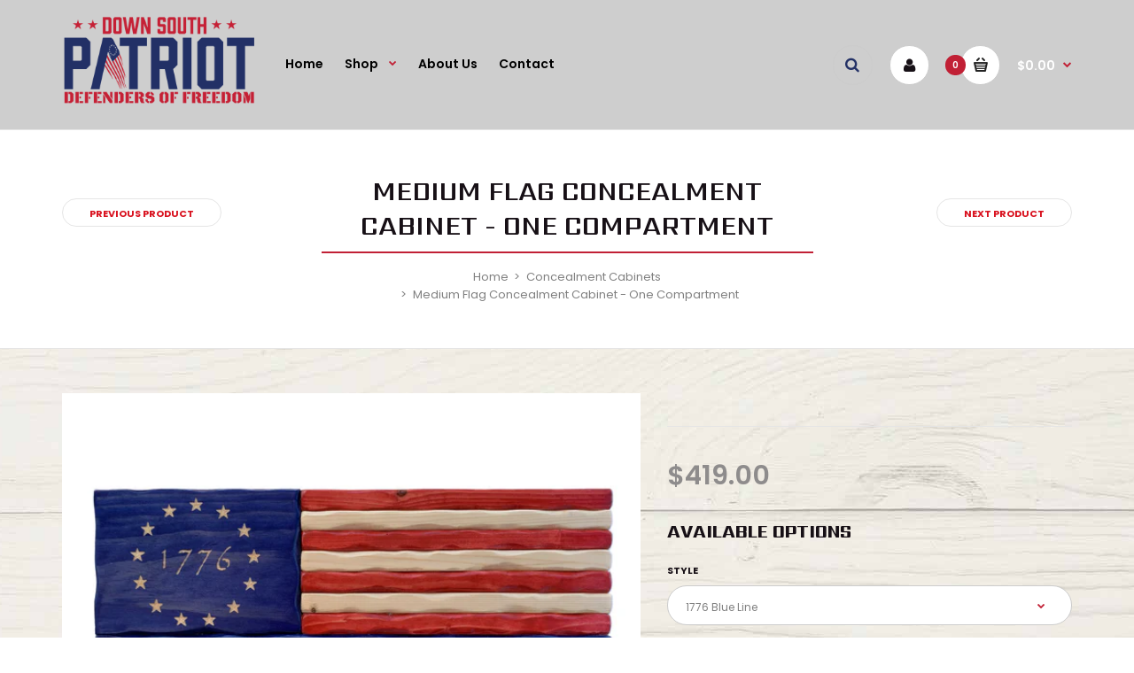

--- FILE ---
content_type: text/html; charset=utf-8
request_url: https://downsouthpatriot.com/collections/concealment-cabinets/products/great-american-flag-concealment-cabinet-medium
body_size: 19850
content:
<!DOCTYPE html>
<!--[if IE 7]><html lang="en" class="ie7 responsive"><![endif]-->
<!--[if IE 8]><html lang="en" class="ie8 responsive"><![endif]-->
<!--[if IE 9]><html lang="en" class="ie9 responsive"><![endif]-->
<!--[if !IE]><!--><html lang="en" class="responsive"><!--<![endif]-->
<head>
  <meta charset="utf-8" />
  <!--[if IE]><meta http-equiv='X-UA-Compatible' content='IE=edge,chrome=1' /><![endif]--><meta name="viewport" content="width=device-width, initial-scale=1, minimum-scale=1, maximum-scale=1" /><link rel="canonical" href="https://downsouthpatriot.com/products/great-american-flag-concealment-cabinet-medium" /><link rel="shortcut icon" href="//downsouthpatriot.com/cdn/shop/t/3/assets/favicon.png?v=104116393758321439861615560265" type="image/x-icon" /><link rel="apple-touch-icon-precomposed" href="//downsouthpatriot.com/cdn/shop/t/3/assets/iphone_icon.png?v=159039692376653507671615560278" /><link rel="apple-touch-icon-precomposed" sizes="114x114" href="//downsouthpatriot.com/cdn/shop/t/3/assets/iphone_icon_retina.png?v=40551464040856211221615560278" /><meta name="description" content="Our largest single compartment offering in the Great American Flag concealment cabinet line, this hand-crafted made-in-America beauty boasts a 22&quot;x11&quot; storage compartment, large enough to accomodate 4 handguns and magazines.  1 1/4&quot; Kaizen foam-lined interior will custom-fit your favorite guns and keep them on the read" /><title>Medium Flag Concealment Cabinet - One Compartment | Down South Patriot</title><meta property="og:image" content="http://downsouthpatriot.com/cdn/shop/products/MediumSizeFlagConcealmentCabinet_grande.png?v=1629924245" />
  <meta property="og:image:secure_url" content="https://downsouthpatriot.com/cdn/shop/products/MediumSizeFlagConcealmentCabinet_grande.png?v=1629924245" /><link href="//fonts.googleapis.com/css?family=Sarpanch:300italic,400italic,500italic,600italic,700italic,800italic,100,200,300,400,500,600,700,800&subset=cyrillic-ext,greek-ext,latin,latin-ext,cyrillic,greek,vietnamese" rel='stylesheet' type='text/css' /><link href="//fonts.googleapis.com/css?family=Poppins:300italic,400italic,500italic,600italic,700italic,800italic,100,200,300,400,500,600,700,800&subset=cyrillic-ext,greek-ext,latin,latin-ext,cyrillic,greek,vietnamese" rel='stylesheet' type='text/css' /><!-- /snippets/social-meta-tags.liquid -->
<meta property="og:site_name" content="Down South Patriot">
<meta property="og:url" content="https://downsouthpatriot.com/products/great-american-flag-concealment-cabinet-medium">
<meta property="og:title" content="Medium Flag Concealment Cabinet - One Compartment">
<meta property="og:type" content="product">
<meta property="og:description" content="Our largest single compartment offering in the Great American Flag concealment cabinet line, this hand-crafted made-in-America beauty boasts a 22&quot;x11&quot; storage compartment, large enough to accomodate 4 handguns and magazines.  1 1/4&quot; Kaizen foam-lined interior will custom-fit your favorite guns and keep them on the read"><meta property="og:price:amount" content="419.00">
  <meta property="og:price:currency" content="USD">
  <meta property="og:price:amount_currency" content="$419.00"><meta property="og:image" content="http://downsouthpatriot.com/cdn/shop/products/MediumSizeFlagConcealmentCabinet.png?v=1629924245"><meta property="og:image" content="http://downsouthpatriot.com/cdn/shop/products/Webpicture7.jpg?v=1629924245"><meta property="og:image" content="http://downsouthpatriot.com/cdn/shop/products/Webpicture9.jpg?v=1629924245">
<meta property="og:image:secure_url" content="https://downsouthpatriot.com/cdn/shop/products/MediumSizeFlagConcealmentCabinet.png?v=1629924245"><meta property="og:image:secure_url" content="https://downsouthpatriot.com/cdn/shop/products/Webpicture7.jpg?v=1629924245"><meta property="og:image:secure_url" content="https://downsouthpatriot.com/cdn/shop/products/Webpicture9.jpg?v=1629924245">

<meta name="twitter:site" content="@">
<meta name="twitter:card" content="summary_large_image">
<meta name="twitter:title" content="Medium Flag Concealment Cabinet - One Compartment">
<meta name="twitter:description" content="Our largest single compartment offering in the Great American Flag concealment cabinet line, this hand-crafted made-in-America beauty boasts a 22&quot;x11&quot; storage compartment, large enough to accomodate 4 handguns and magazines.  1 1/4&quot; Kaizen foam-lined interior will custom-fit your favorite guns and keep them on the read">
<link href="//downsouthpatriot.com/cdn/shop/t/3/assets/rt.application.scss.css?v=111764199839877139591727799446" rel="stylesheet" type="text/css" media="all" /><link href="//downsouthpatriot.com/cdn/shop/t/3/assets/rt.custom.scss.css?v=61238001690446198601727799446" rel="stylesheet" type="text/css" media="all" /><link href="//downsouthpatriot.com/cdn/shop/t/3/assets/custom_code.scss.css?v=10808641877200452881615560262" rel="stylesheet" type="text/css" media="all" /><script>
window.sidebar=!1,
window.template="product",
window.rtl=!1,
window.popup_mailchimp_expire=0,
window.popup_mailchimp_period=1,
window.popup_mailchimp_delay=200,
window.popup_mailchimp_close=0,
window.products={},window.product_image_zoom=1,
window.asset_url="//downsouthpatriot.com/cdn/shop/t/3/assets/?v=381",
window.swatch_color=true,
window.swatch_size=true,
window.shopping_cart_ajax=true,
window.contact_map_address="128 Ocean Drive, Tavernier, FL  33070",
window.money_format="${{amount}}",
window.show_multiple_currencies=false,window.all_results_text="See all results",
window.megamenu_active=!1,
window.megamenu_hover=!1,
window.megamenu_responsive=!1,
window.megamenu_responsive_design="yes",
window.fixed_header="header",
window.compare="1";
var theme = {
  apps: {
    details: "Details",
    buyNow: "Buy now",
  },
  strings: {
    addToCart: "Add to cart",
    soldOut: "Out of stock",
    unavailable: "Sorry, this product is unavailable. Please choose a different combination.",
    inStock: "In stock",
    available: "Available: ",
    outStock: "Out of stock",
    sale: "Translation missing: en.products.general.sale",
    btn_select_options: "Select options",
    btn_add_to_cart: "Add to cart"
  },
  inventory: false,
  sale_percentages: null,
  asset_url: "\/\/downsouthpatriot.com\/cdn\/shop\/t\/3\/assets\/?v=381"
}
 
</script><script src="https://cdnjs.cloudflare.com/ajax/libs/jquery/2.1.4/jquery.min.js" type="text/javascript"></script><script>window.performance && window.performance.mark && window.performance.mark('shopify.content_for_header.start');</script><meta id="shopify-digital-wallet" name="shopify-digital-wallet" content="/53438972059/digital_wallets/dialog">
<meta name="shopify-checkout-api-token" content="158f11fef044e0ffe1283cd3b773083f">
<link rel="alternate" type="application/json+oembed" href="https://downsouthpatriot.com/products/great-american-flag-concealment-cabinet-medium.oembed">
<script async="async" src="/checkouts/internal/preloads.js?locale=en-US"></script>
<link rel="preconnect" href="https://shop.app" crossorigin="anonymous">
<script async="async" src="https://shop.app/checkouts/internal/preloads.js?locale=en-US&shop_id=53438972059" crossorigin="anonymous"></script>
<script id="apple-pay-shop-capabilities" type="application/json">{"shopId":53438972059,"countryCode":"US","currencyCode":"USD","merchantCapabilities":["supports3DS"],"merchantId":"gid:\/\/shopify\/Shop\/53438972059","merchantName":"Down South Patriot","requiredBillingContactFields":["postalAddress","email"],"requiredShippingContactFields":["postalAddress","email"],"shippingType":"shipping","supportedNetworks":["visa","masterCard","amex","discover","elo","jcb"],"total":{"type":"pending","label":"Down South Patriot","amount":"1.00"},"shopifyPaymentsEnabled":true,"supportsSubscriptions":true}</script>
<script id="shopify-features" type="application/json">{"accessToken":"158f11fef044e0ffe1283cd3b773083f","betas":["rich-media-storefront-analytics"],"domain":"downsouthpatriot.com","predictiveSearch":true,"shopId":53438972059,"locale":"en"}</script>
<script>var Shopify = Shopify || {};
Shopify.shop = "ds-patriot.myshopify.com";
Shopify.locale = "en";
Shopify.currency = {"active":"USD","rate":"1.0"};
Shopify.country = "US";
Shopify.theme = {"name":"DS Patriot - 3\/12","id":120654299291,"schema_name":"Fastor","schema_version":"3.2.2","theme_store_id":null,"role":"main"};
Shopify.theme.handle = "null";
Shopify.theme.style = {"id":null,"handle":null};
Shopify.cdnHost = "downsouthpatriot.com/cdn";
Shopify.routes = Shopify.routes || {};
Shopify.routes.root = "/";</script>
<script type="module">!function(o){(o.Shopify=o.Shopify||{}).modules=!0}(window);</script>
<script>!function(o){function n(){var o=[];function n(){o.push(Array.prototype.slice.apply(arguments))}return n.q=o,n}var t=o.Shopify=o.Shopify||{};t.loadFeatures=n(),t.autoloadFeatures=n()}(window);</script>
<script>
  window.ShopifyPay = window.ShopifyPay || {};
  window.ShopifyPay.apiHost = "shop.app\/pay";
  window.ShopifyPay.redirectState = null;
</script>
<script id="shop-js-analytics" type="application/json">{"pageType":"product"}</script>
<script defer="defer" async type="module" src="//downsouthpatriot.com/cdn/shopifycloud/shop-js/modules/v2/client.init-shop-cart-sync_BT-GjEfc.en.esm.js"></script>
<script defer="defer" async type="module" src="//downsouthpatriot.com/cdn/shopifycloud/shop-js/modules/v2/chunk.common_D58fp_Oc.esm.js"></script>
<script defer="defer" async type="module" src="//downsouthpatriot.com/cdn/shopifycloud/shop-js/modules/v2/chunk.modal_xMitdFEc.esm.js"></script>
<script type="module">
  await import("//downsouthpatriot.com/cdn/shopifycloud/shop-js/modules/v2/client.init-shop-cart-sync_BT-GjEfc.en.esm.js");
await import("//downsouthpatriot.com/cdn/shopifycloud/shop-js/modules/v2/chunk.common_D58fp_Oc.esm.js");
await import("//downsouthpatriot.com/cdn/shopifycloud/shop-js/modules/v2/chunk.modal_xMitdFEc.esm.js");

  window.Shopify.SignInWithShop?.initShopCartSync?.({"fedCMEnabled":true,"windoidEnabled":true});

</script>
<script>
  window.Shopify = window.Shopify || {};
  if (!window.Shopify.featureAssets) window.Shopify.featureAssets = {};
  window.Shopify.featureAssets['shop-js'] = {"shop-cart-sync":["modules/v2/client.shop-cart-sync_DZOKe7Ll.en.esm.js","modules/v2/chunk.common_D58fp_Oc.esm.js","modules/v2/chunk.modal_xMitdFEc.esm.js"],"init-fed-cm":["modules/v2/client.init-fed-cm_B6oLuCjv.en.esm.js","modules/v2/chunk.common_D58fp_Oc.esm.js","modules/v2/chunk.modal_xMitdFEc.esm.js"],"shop-cash-offers":["modules/v2/client.shop-cash-offers_D2sdYoxE.en.esm.js","modules/v2/chunk.common_D58fp_Oc.esm.js","modules/v2/chunk.modal_xMitdFEc.esm.js"],"shop-login-button":["modules/v2/client.shop-login-button_QeVjl5Y3.en.esm.js","modules/v2/chunk.common_D58fp_Oc.esm.js","modules/v2/chunk.modal_xMitdFEc.esm.js"],"pay-button":["modules/v2/client.pay-button_DXTOsIq6.en.esm.js","modules/v2/chunk.common_D58fp_Oc.esm.js","modules/v2/chunk.modal_xMitdFEc.esm.js"],"shop-button":["modules/v2/client.shop-button_DQZHx9pm.en.esm.js","modules/v2/chunk.common_D58fp_Oc.esm.js","modules/v2/chunk.modal_xMitdFEc.esm.js"],"avatar":["modules/v2/client.avatar_BTnouDA3.en.esm.js"],"init-windoid":["modules/v2/client.init-windoid_CR1B-cfM.en.esm.js","modules/v2/chunk.common_D58fp_Oc.esm.js","modules/v2/chunk.modal_xMitdFEc.esm.js"],"init-shop-for-new-customer-accounts":["modules/v2/client.init-shop-for-new-customer-accounts_C_vY_xzh.en.esm.js","modules/v2/client.shop-login-button_QeVjl5Y3.en.esm.js","modules/v2/chunk.common_D58fp_Oc.esm.js","modules/v2/chunk.modal_xMitdFEc.esm.js"],"init-shop-email-lookup-coordinator":["modules/v2/client.init-shop-email-lookup-coordinator_BI7n9ZSv.en.esm.js","modules/v2/chunk.common_D58fp_Oc.esm.js","modules/v2/chunk.modal_xMitdFEc.esm.js"],"init-shop-cart-sync":["modules/v2/client.init-shop-cart-sync_BT-GjEfc.en.esm.js","modules/v2/chunk.common_D58fp_Oc.esm.js","modules/v2/chunk.modal_xMitdFEc.esm.js"],"shop-toast-manager":["modules/v2/client.shop-toast-manager_DiYdP3xc.en.esm.js","modules/v2/chunk.common_D58fp_Oc.esm.js","modules/v2/chunk.modal_xMitdFEc.esm.js"],"init-customer-accounts":["modules/v2/client.init-customer-accounts_D9ZNqS-Q.en.esm.js","modules/v2/client.shop-login-button_QeVjl5Y3.en.esm.js","modules/v2/chunk.common_D58fp_Oc.esm.js","modules/v2/chunk.modal_xMitdFEc.esm.js"],"init-customer-accounts-sign-up":["modules/v2/client.init-customer-accounts-sign-up_iGw4briv.en.esm.js","modules/v2/client.shop-login-button_QeVjl5Y3.en.esm.js","modules/v2/chunk.common_D58fp_Oc.esm.js","modules/v2/chunk.modal_xMitdFEc.esm.js"],"shop-follow-button":["modules/v2/client.shop-follow-button_CqMgW2wH.en.esm.js","modules/v2/chunk.common_D58fp_Oc.esm.js","modules/v2/chunk.modal_xMitdFEc.esm.js"],"checkout-modal":["modules/v2/client.checkout-modal_xHeaAweL.en.esm.js","modules/v2/chunk.common_D58fp_Oc.esm.js","modules/v2/chunk.modal_xMitdFEc.esm.js"],"shop-login":["modules/v2/client.shop-login_D91U-Q7h.en.esm.js","modules/v2/chunk.common_D58fp_Oc.esm.js","modules/v2/chunk.modal_xMitdFEc.esm.js"],"lead-capture":["modules/v2/client.lead-capture_BJmE1dJe.en.esm.js","modules/v2/chunk.common_D58fp_Oc.esm.js","modules/v2/chunk.modal_xMitdFEc.esm.js"],"payment-terms":["modules/v2/client.payment-terms_Ci9AEqFq.en.esm.js","modules/v2/chunk.common_D58fp_Oc.esm.js","modules/v2/chunk.modal_xMitdFEc.esm.js"]};
</script>
<script>(function() {
  var isLoaded = false;
  function asyncLoad() {
    if (isLoaded) return;
    isLoaded = true;
    var urls = ["https:\/\/cdn.shopify.com\/s\/files\/1\/0184\/4255\/1360\/files\/faq.v2.min.js?v=1652746840\u0026shop=ds-patriot.myshopify.com"];
    for (var i = 0; i < urls.length; i++) {
      var s = document.createElement('script');
      s.type = 'text/javascript';
      s.async = true;
      s.src = urls[i];
      var x = document.getElementsByTagName('script')[0];
      x.parentNode.insertBefore(s, x);
    }
  };
  if(window.attachEvent) {
    window.attachEvent('onload', asyncLoad);
  } else {
    window.addEventListener('load', asyncLoad, false);
  }
})();</script>
<script id="__st">var __st={"a":53438972059,"offset":-18000,"reqid":"235c7587-14ba-4193-9b01-e8c77983a8ee-1769083227","pageurl":"downsouthpatriot.com\/collections\/concealment-cabinets\/products\/great-american-flag-concealment-cabinet-medium","u":"5555c4bd7da4","p":"product","rtyp":"product","rid":6565737758875};</script>
<script>window.ShopifyPaypalV4VisibilityTracking = true;</script>
<script id="captcha-bootstrap">!function(){'use strict';const t='contact',e='account',n='new_comment',o=[[t,t],['blogs',n],['comments',n],[t,'customer']],c=[[e,'customer_login'],[e,'guest_login'],[e,'recover_customer_password'],[e,'create_customer']],r=t=>t.map((([t,e])=>`form[action*='/${t}']:not([data-nocaptcha='true']) input[name='form_type'][value='${e}']`)).join(','),a=t=>()=>t?[...document.querySelectorAll(t)].map((t=>t.form)):[];function s(){const t=[...o],e=r(t);return a(e)}const i='password',u='form_key',d=['recaptcha-v3-token','g-recaptcha-response','h-captcha-response',i],f=()=>{try{return window.sessionStorage}catch{return}},m='__shopify_v',_=t=>t.elements[u];function p(t,e,n=!1){try{const o=window.sessionStorage,c=JSON.parse(o.getItem(e)),{data:r}=function(t){const{data:e,action:n}=t;return t[m]||n?{data:e,action:n}:{data:t,action:n}}(c);for(const[e,n]of Object.entries(r))t.elements[e]&&(t.elements[e].value=n);n&&o.removeItem(e)}catch(o){console.error('form repopulation failed',{error:o})}}const l='form_type',E='cptcha';function T(t){t.dataset[E]=!0}const w=window,h=w.document,L='Shopify',v='ce_forms',y='captcha';let A=!1;((t,e)=>{const n=(g='f06e6c50-85a8-45c8-87d0-21a2b65856fe',I='https://cdn.shopify.com/shopifycloud/storefront-forms-hcaptcha/ce_storefront_forms_captcha_hcaptcha.v1.5.2.iife.js',D={infoText:'Protected by hCaptcha',privacyText:'Privacy',termsText:'Terms'},(t,e,n)=>{const o=w[L][v],c=o.bindForm;if(c)return c(t,g,e,D).then(n);var r;o.q.push([[t,g,e,D],n]),r=I,A||(h.body.append(Object.assign(h.createElement('script'),{id:'captcha-provider',async:!0,src:r})),A=!0)});var g,I,D;w[L]=w[L]||{},w[L][v]=w[L][v]||{},w[L][v].q=[],w[L][y]=w[L][y]||{},w[L][y].protect=function(t,e){n(t,void 0,e),T(t)},Object.freeze(w[L][y]),function(t,e,n,w,h,L){const[v,y,A,g]=function(t,e,n){const i=e?o:[],u=t?c:[],d=[...i,...u],f=r(d),m=r(i),_=r(d.filter((([t,e])=>n.includes(e))));return[a(f),a(m),a(_),s()]}(w,h,L),I=t=>{const e=t.target;return e instanceof HTMLFormElement?e:e&&e.form},D=t=>v().includes(t);t.addEventListener('submit',(t=>{const e=I(t);if(!e)return;const n=D(e)&&!e.dataset.hcaptchaBound&&!e.dataset.recaptchaBound,o=_(e),c=g().includes(e)&&(!o||!o.value);(n||c)&&t.preventDefault(),c&&!n&&(function(t){try{if(!f())return;!function(t){const e=f();if(!e)return;const n=_(t);if(!n)return;const o=n.value;o&&e.removeItem(o)}(t);const e=Array.from(Array(32),(()=>Math.random().toString(36)[2])).join('');!function(t,e){_(t)||t.append(Object.assign(document.createElement('input'),{type:'hidden',name:u})),t.elements[u].value=e}(t,e),function(t,e){const n=f();if(!n)return;const o=[...t.querySelectorAll(`input[type='${i}']`)].map((({name:t})=>t)),c=[...d,...o],r={};for(const[a,s]of new FormData(t).entries())c.includes(a)||(r[a]=s);n.setItem(e,JSON.stringify({[m]:1,action:t.action,data:r}))}(t,e)}catch(e){console.error('failed to persist form',e)}}(e),e.submit())}));const S=(t,e)=>{t&&!t.dataset[E]&&(n(t,e.some((e=>e===t))),T(t))};for(const o of['focusin','change'])t.addEventListener(o,(t=>{const e=I(t);D(e)&&S(e,y())}));const B=e.get('form_key'),M=e.get(l),P=B&&M;t.addEventListener('DOMContentLoaded',(()=>{const t=y();if(P)for(const e of t)e.elements[l].value===M&&p(e,B);[...new Set([...A(),...v().filter((t=>'true'===t.dataset.shopifyCaptcha))])].forEach((e=>S(e,t)))}))}(h,new URLSearchParams(w.location.search),n,t,e,['guest_login'])})(!0,!0)}();</script>
<script integrity="sha256-4kQ18oKyAcykRKYeNunJcIwy7WH5gtpwJnB7kiuLZ1E=" data-source-attribution="shopify.loadfeatures" defer="defer" src="//downsouthpatriot.com/cdn/shopifycloud/storefront/assets/storefront/load_feature-a0a9edcb.js" crossorigin="anonymous"></script>
<script crossorigin="anonymous" defer="defer" src="//downsouthpatriot.com/cdn/shopifycloud/storefront/assets/shopify_pay/storefront-65b4c6d7.js?v=20250812"></script>
<script data-source-attribution="shopify.dynamic_checkout.dynamic.init">var Shopify=Shopify||{};Shopify.PaymentButton=Shopify.PaymentButton||{isStorefrontPortableWallets:!0,init:function(){window.Shopify.PaymentButton.init=function(){};var t=document.createElement("script");t.src="https://downsouthpatriot.com/cdn/shopifycloud/portable-wallets/latest/portable-wallets.en.js",t.type="module",document.head.appendChild(t)}};
</script>
<script data-source-attribution="shopify.dynamic_checkout.buyer_consent">
  function portableWalletsHideBuyerConsent(e){var t=document.getElementById("shopify-buyer-consent"),n=document.getElementById("shopify-subscription-policy-button");t&&n&&(t.classList.add("hidden"),t.setAttribute("aria-hidden","true"),n.removeEventListener("click",e))}function portableWalletsShowBuyerConsent(e){var t=document.getElementById("shopify-buyer-consent"),n=document.getElementById("shopify-subscription-policy-button");t&&n&&(t.classList.remove("hidden"),t.removeAttribute("aria-hidden"),n.addEventListener("click",e))}window.Shopify?.PaymentButton&&(window.Shopify.PaymentButton.hideBuyerConsent=portableWalletsHideBuyerConsent,window.Shopify.PaymentButton.showBuyerConsent=portableWalletsShowBuyerConsent);
</script>
<script data-source-attribution="shopify.dynamic_checkout.cart.bootstrap">document.addEventListener("DOMContentLoaded",(function(){function t(){return document.querySelector("shopify-accelerated-checkout-cart, shopify-accelerated-checkout")}if(t())Shopify.PaymentButton.init();else{new MutationObserver((function(e,n){t()&&(Shopify.PaymentButton.init(),n.disconnect())})).observe(document.body,{childList:!0,subtree:!0})}}));
</script>
<link id="shopify-accelerated-checkout-styles" rel="stylesheet" media="screen" href="https://downsouthpatriot.com/cdn/shopifycloud/portable-wallets/latest/accelerated-checkout-backwards-compat.css" crossorigin="anonymous">
<style id="shopify-accelerated-checkout-cart">
        #shopify-buyer-consent {
  margin-top: 1em;
  display: inline-block;
  width: 100%;
}

#shopify-buyer-consent.hidden {
  display: none;
}

#shopify-subscription-policy-button {
  background: none;
  border: none;
  padding: 0;
  text-decoration: underline;
  font-size: inherit;
  cursor: pointer;
}

#shopify-subscription-policy-button::before {
  box-shadow: none;
}

      </style>

<script>window.performance && window.performance.mark && window.performance.mark('shopify.content_for_header.end');</script>
 <link href="//downsouthpatriot.com/cdn/shop/t/3/assets/customized-styles.css?v=26070008034088698251615560261" rel="stylesheet" type="text/css" media="all" /> 
 <link href="//downsouthpatriot.com/cdn/shop/t/3/assets/custom.css?v=96769285208712731341615572105" rel="stylesheet" type="text/css" media="all" /> <link href="https://monorail-edge.shopifysvc.com" rel="dns-prefetch">
<script>(function(){if ("sendBeacon" in navigator && "performance" in window) {try {var session_token_from_headers = performance.getEntriesByType('navigation')[0].serverTiming.find(x => x.name == '_s').description;} catch {var session_token_from_headers = undefined;}var session_cookie_matches = document.cookie.match(/_shopify_s=([^;]*)/);var session_token_from_cookie = session_cookie_matches && session_cookie_matches.length === 2 ? session_cookie_matches[1] : "";var session_token = session_token_from_headers || session_token_from_cookie || "";function handle_abandonment_event(e) {var entries = performance.getEntries().filter(function(entry) {return /monorail-edge.shopifysvc.com/.test(entry.name);});if (!window.abandonment_tracked && entries.length === 0) {window.abandonment_tracked = true;var currentMs = Date.now();var navigation_start = performance.timing.navigationStart;var payload = {shop_id: 53438972059,url: window.location.href,navigation_start,duration: currentMs - navigation_start,session_token,page_type: "product"};window.navigator.sendBeacon("https://monorail-edge.shopifysvc.com/v1/produce", JSON.stringify({schema_id: "online_store_buyer_site_abandonment/1.1",payload: payload,metadata: {event_created_at_ms: currentMs,event_sent_at_ms: currentMs}}));}}window.addEventListener('pagehide', handle_abandonment_event);}}());</script>
<script id="web-pixels-manager-setup">(function e(e,d,r,n,o){if(void 0===o&&(o={}),!Boolean(null===(a=null===(i=window.Shopify)||void 0===i?void 0:i.analytics)||void 0===a?void 0:a.replayQueue)){var i,a;window.Shopify=window.Shopify||{};var t=window.Shopify;t.analytics=t.analytics||{};var s=t.analytics;s.replayQueue=[],s.publish=function(e,d,r){return s.replayQueue.push([e,d,r]),!0};try{self.performance.mark("wpm:start")}catch(e){}var l=function(){var e={modern:/Edge?\/(1{2}[4-9]|1[2-9]\d|[2-9]\d{2}|\d{4,})\.\d+(\.\d+|)|Firefox\/(1{2}[4-9]|1[2-9]\d|[2-9]\d{2}|\d{4,})\.\d+(\.\d+|)|Chrom(ium|e)\/(9{2}|\d{3,})\.\d+(\.\d+|)|(Maci|X1{2}).+ Version\/(15\.\d+|(1[6-9]|[2-9]\d|\d{3,})\.\d+)([,.]\d+|)( \(\w+\)|)( Mobile\/\w+|) Safari\/|Chrome.+OPR\/(9{2}|\d{3,})\.\d+\.\d+|(CPU[ +]OS|iPhone[ +]OS|CPU[ +]iPhone|CPU IPhone OS|CPU iPad OS)[ +]+(15[._]\d+|(1[6-9]|[2-9]\d|\d{3,})[._]\d+)([._]\d+|)|Android:?[ /-](13[3-9]|1[4-9]\d|[2-9]\d{2}|\d{4,})(\.\d+|)(\.\d+|)|Android.+Firefox\/(13[5-9]|1[4-9]\d|[2-9]\d{2}|\d{4,})\.\d+(\.\d+|)|Android.+Chrom(ium|e)\/(13[3-9]|1[4-9]\d|[2-9]\d{2}|\d{4,})\.\d+(\.\d+|)|SamsungBrowser\/([2-9]\d|\d{3,})\.\d+/,legacy:/Edge?\/(1[6-9]|[2-9]\d|\d{3,})\.\d+(\.\d+|)|Firefox\/(5[4-9]|[6-9]\d|\d{3,})\.\d+(\.\d+|)|Chrom(ium|e)\/(5[1-9]|[6-9]\d|\d{3,})\.\d+(\.\d+|)([\d.]+$|.*Safari\/(?![\d.]+ Edge\/[\d.]+$))|(Maci|X1{2}).+ Version\/(10\.\d+|(1[1-9]|[2-9]\d|\d{3,})\.\d+)([,.]\d+|)( \(\w+\)|)( Mobile\/\w+|) Safari\/|Chrome.+OPR\/(3[89]|[4-9]\d|\d{3,})\.\d+\.\d+|(CPU[ +]OS|iPhone[ +]OS|CPU[ +]iPhone|CPU IPhone OS|CPU iPad OS)[ +]+(10[._]\d+|(1[1-9]|[2-9]\d|\d{3,})[._]\d+)([._]\d+|)|Android:?[ /-](13[3-9]|1[4-9]\d|[2-9]\d{2}|\d{4,})(\.\d+|)(\.\d+|)|Mobile Safari.+OPR\/([89]\d|\d{3,})\.\d+\.\d+|Android.+Firefox\/(13[5-9]|1[4-9]\d|[2-9]\d{2}|\d{4,})\.\d+(\.\d+|)|Android.+Chrom(ium|e)\/(13[3-9]|1[4-9]\d|[2-9]\d{2}|\d{4,})\.\d+(\.\d+|)|Android.+(UC? ?Browser|UCWEB|U3)[ /]?(15\.([5-9]|\d{2,})|(1[6-9]|[2-9]\d|\d{3,})\.\d+)\.\d+|SamsungBrowser\/(5\.\d+|([6-9]|\d{2,})\.\d+)|Android.+MQ{2}Browser\/(14(\.(9|\d{2,})|)|(1[5-9]|[2-9]\d|\d{3,})(\.\d+|))(\.\d+|)|K[Aa][Ii]OS\/(3\.\d+|([4-9]|\d{2,})\.\d+)(\.\d+|)/},d=e.modern,r=e.legacy,n=navigator.userAgent;return n.match(d)?"modern":n.match(r)?"legacy":"unknown"}(),u="modern"===l?"modern":"legacy",c=(null!=n?n:{modern:"",legacy:""})[u],f=function(e){return[e.baseUrl,"/wpm","/b",e.hashVersion,"modern"===e.buildTarget?"m":"l",".js"].join("")}({baseUrl:d,hashVersion:r,buildTarget:u}),m=function(e){var d=e.version,r=e.bundleTarget,n=e.surface,o=e.pageUrl,i=e.monorailEndpoint;return{emit:function(e){var a=e.status,t=e.errorMsg,s=(new Date).getTime(),l=JSON.stringify({metadata:{event_sent_at_ms:s},events:[{schema_id:"web_pixels_manager_load/3.1",payload:{version:d,bundle_target:r,page_url:o,status:a,surface:n,error_msg:t},metadata:{event_created_at_ms:s}}]});if(!i)return console&&console.warn&&console.warn("[Web Pixels Manager] No Monorail endpoint provided, skipping logging."),!1;try{return self.navigator.sendBeacon.bind(self.navigator)(i,l)}catch(e){}var u=new XMLHttpRequest;try{return u.open("POST",i,!0),u.setRequestHeader("Content-Type","text/plain"),u.send(l),!0}catch(e){return console&&console.warn&&console.warn("[Web Pixels Manager] Got an unhandled error while logging to Monorail."),!1}}}}({version:r,bundleTarget:l,surface:e.surface,pageUrl:self.location.href,monorailEndpoint:e.monorailEndpoint});try{o.browserTarget=l,function(e){var d=e.src,r=e.async,n=void 0===r||r,o=e.onload,i=e.onerror,a=e.sri,t=e.scriptDataAttributes,s=void 0===t?{}:t,l=document.createElement("script"),u=document.querySelector("head"),c=document.querySelector("body");if(l.async=n,l.src=d,a&&(l.integrity=a,l.crossOrigin="anonymous"),s)for(var f in s)if(Object.prototype.hasOwnProperty.call(s,f))try{l.dataset[f]=s[f]}catch(e){}if(o&&l.addEventListener("load",o),i&&l.addEventListener("error",i),u)u.appendChild(l);else{if(!c)throw new Error("Did not find a head or body element to append the script");c.appendChild(l)}}({src:f,async:!0,onload:function(){if(!function(){var e,d;return Boolean(null===(d=null===(e=window.Shopify)||void 0===e?void 0:e.analytics)||void 0===d?void 0:d.initialized)}()){var d=window.webPixelsManager.init(e)||void 0;if(d){var r=window.Shopify.analytics;r.replayQueue.forEach((function(e){var r=e[0],n=e[1],o=e[2];d.publishCustomEvent(r,n,o)})),r.replayQueue=[],r.publish=d.publishCustomEvent,r.visitor=d.visitor,r.initialized=!0}}},onerror:function(){return m.emit({status:"failed",errorMsg:"".concat(f," has failed to load")})},sri:function(e){var d=/^sha384-[A-Za-z0-9+/=]+$/;return"string"==typeof e&&d.test(e)}(c)?c:"",scriptDataAttributes:o}),m.emit({status:"loading"})}catch(e){m.emit({status:"failed",errorMsg:(null==e?void 0:e.message)||"Unknown error"})}}})({shopId: 53438972059,storefrontBaseUrl: "https://downsouthpatriot.com",extensionsBaseUrl: "https://extensions.shopifycdn.com/cdn/shopifycloud/web-pixels-manager",monorailEndpoint: "https://monorail-edge.shopifysvc.com/unstable/produce_batch",surface: "storefront-renderer",enabledBetaFlags: ["2dca8a86"],webPixelsConfigList: [{"id":"shopify-app-pixel","configuration":"{}","eventPayloadVersion":"v1","runtimeContext":"STRICT","scriptVersion":"0450","apiClientId":"shopify-pixel","type":"APP","privacyPurposes":["ANALYTICS","MARKETING"]},{"id":"shopify-custom-pixel","eventPayloadVersion":"v1","runtimeContext":"LAX","scriptVersion":"0450","apiClientId":"shopify-pixel","type":"CUSTOM","privacyPurposes":["ANALYTICS","MARKETING"]}],isMerchantRequest: false,initData: {"shop":{"name":"Down South Patriot","paymentSettings":{"currencyCode":"USD"},"myshopifyDomain":"ds-patriot.myshopify.com","countryCode":"US","storefrontUrl":"https:\/\/downsouthpatriot.com"},"customer":null,"cart":null,"checkout":null,"productVariants":[{"price":{"amount":419.0,"currencyCode":"USD"},"product":{"title":"Medium Flag Concealment Cabinet - One Compartment","vendor":"DS Patriot","id":"6565737758875","untranslatedTitle":"Medium Flag Concealment Cabinet - One Compartment","url":"\/products\/great-american-flag-concealment-cabinet-medium","type":"Concealment Cabinets"},"id":"40073653846171","image":{"src":"\/\/downsouthpatriot.com\/cdn\/shop\/products\/1776BlueLineRWBRoughSingleCompartmentFlag.jpg?v=1629924245"},"sku":"","title":"1776 Blue Line","untranslatedTitle":"1776 Blue Line"},{"price":{"amount":419.0,"currencyCode":"USD"},"product":{"title":"Medium Flag Concealment Cabinet - One Compartment","vendor":"DS Patriot","id":"6565737758875","untranslatedTitle":"Medium Flag Concealment Cabinet - One Compartment","url":"\/products\/great-american-flag-concealment-cabinet-medium","type":"Concealment Cabinets"},"id":"40073653878939","image":{"src":"\/\/downsouthpatriot.com\/cdn\/shop\/products\/Webpicture12_fe776044-c978-4b59-beb0-28089491751b.jpg?v=1629924245"},"sku":"","title":"Vertical 50 Star Red White Blue","untranslatedTitle":"Vertical 50 Star Red White Blue"},{"price":{"amount":419.0,"currencyCode":"USD"},"product":{"title":"Medium Flag Concealment Cabinet - One Compartment","vendor":"DS Patriot","id":"6565737758875","untranslatedTitle":"Medium Flag Concealment Cabinet - One Compartment","url":"\/products\/great-american-flag-concealment-cabinet-medium","type":"Concealment Cabinets"},"id":"40146255937691","image":{"src":"\/\/downsouthpatriot.com\/cdn\/shop\/products\/1776RWBRoughSingleCompartmentFlag-2.jpg?v=1629924245"},"sku":"","title":"1776 Red White Blue Stylized","untranslatedTitle":"1776 Red White Blue Stylized"},{"price":{"amount":419.0,"currencyCode":"USD"},"product":{"title":"Medium Flag Concealment Cabinet - One Compartment","vendor":"DS Patriot","id":"6565737758875","untranslatedTitle":"Medium Flag Concealment Cabinet - One Compartment","url":"\/products\/great-american-flag-concealment-cabinet-medium","type":"Concealment Cabinets"},"id":"40146267963547","image":{"src":"\/\/downsouthpatriot.com\/cdn\/shop\/products\/Webpicture7.jpg?v=1629924245"},"sku":"","title":"1776 Black \u0026 White","untranslatedTitle":"1776 Black \u0026 White"},{"price":{"amount":419.0,"currencyCode":"USD"},"product":{"title":"Medium Flag Concealment Cabinet - One Compartment","vendor":"DS Patriot","id":"6565737758875","untranslatedTitle":"Medium Flag Concealment Cabinet - One Compartment","url":"\/products\/great-american-flag-concealment-cabinet-medium","type":"Concealment Cabinets"},"id":"40146382684315","image":{"src":"\/\/downsouthpatriot.com\/cdn\/shop\/products\/ArmySingleCompartmentFlag.jpg?v=1629924245"},"sku":"","title":"Army","untranslatedTitle":"Army"},{"price":{"amount":419.0,"currencyCode":"USD"},"product":{"title":"Medium Flag Concealment Cabinet - One Compartment","vendor":"DS Patriot","id":"6565737758875","untranslatedTitle":"Medium Flag Concealment Cabinet - One Compartment","url":"\/products\/great-american-flag-concealment-cabinet-medium","type":"Concealment Cabinets"},"id":"40146471518363","image":{"src":"\/\/downsouthpatriot.com\/cdn\/shop\/products\/50StarsRWBSingleCompartmentFlag-2.jpg?v=1629924245"},"sku":"","title":"50 Star Red White Blue","untranslatedTitle":"50 Star Red White Blue"}],"purchasingCompany":null},},"https://downsouthpatriot.com/cdn","fcfee988w5aeb613cpc8e4bc33m6693e112",{"modern":"","legacy":""},{"shopId":"53438972059","storefrontBaseUrl":"https:\/\/downsouthpatriot.com","extensionBaseUrl":"https:\/\/extensions.shopifycdn.com\/cdn\/shopifycloud\/web-pixels-manager","surface":"storefront-renderer","enabledBetaFlags":"[\"2dca8a86\"]","isMerchantRequest":"false","hashVersion":"fcfee988w5aeb613cpc8e4bc33m6693e112","publish":"custom","events":"[[\"page_viewed\",{}],[\"product_viewed\",{\"productVariant\":{\"price\":{\"amount\":419.0,\"currencyCode\":\"USD\"},\"product\":{\"title\":\"Medium Flag Concealment Cabinet - One Compartment\",\"vendor\":\"DS Patriot\",\"id\":\"6565737758875\",\"untranslatedTitle\":\"Medium Flag Concealment Cabinet - One Compartment\",\"url\":\"\/products\/great-american-flag-concealment-cabinet-medium\",\"type\":\"Concealment Cabinets\"},\"id\":\"40073653846171\",\"image\":{\"src\":\"\/\/downsouthpatriot.com\/cdn\/shop\/products\/1776BlueLineRWBRoughSingleCompartmentFlag.jpg?v=1629924245\"},\"sku\":\"\",\"title\":\"1776 Blue Line\",\"untranslatedTitle\":\"1776 Blue Line\"}}]]"});</script><script>
  window.ShopifyAnalytics = window.ShopifyAnalytics || {};
  window.ShopifyAnalytics.meta = window.ShopifyAnalytics.meta || {};
  window.ShopifyAnalytics.meta.currency = 'USD';
  var meta = {"product":{"id":6565737758875,"gid":"gid:\/\/shopify\/Product\/6565737758875","vendor":"DS Patriot","type":"Concealment Cabinets","handle":"great-american-flag-concealment-cabinet-medium","variants":[{"id":40073653846171,"price":41900,"name":"Medium Flag Concealment Cabinet - One Compartment - 1776 Blue Line","public_title":"1776 Blue Line","sku":""},{"id":40073653878939,"price":41900,"name":"Medium Flag Concealment Cabinet - One Compartment - Vertical 50 Star Red White Blue","public_title":"Vertical 50 Star Red White Blue","sku":""},{"id":40146255937691,"price":41900,"name":"Medium Flag Concealment Cabinet - One Compartment - 1776 Red White Blue Stylized","public_title":"1776 Red White Blue Stylized","sku":""},{"id":40146267963547,"price":41900,"name":"Medium Flag Concealment Cabinet - One Compartment - 1776 Black \u0026 White","public_title":"1776 Black \u0026 White","sku":""},{"id":40146382684315,"price":41900,"name":"Medium Flag Concealment Cabinet - One Compartment - Army","public_title":"Army","sku":""},{"id":40146471518363,"price":41900,"name":"Medium Flag Concealment Cabinet - One Compartment - 50 Star Red White Blue","public_title":"50 Star Red White Blue","sku":""}],"remote":false},"page":{"pageType":"product","resourceType":"product","resourceId":6565737758875,"requestId":"235c7587-14ba-4193-9b01-e8c77983a8ee-1769083227"}};
  for (var attr in meta) {
    window.ShopifyAnalytics.meta[attr] = meta[attr];
  }
</script>
<script class="analytics">
  (function () {
    var customDocumentWrite = function(content) {
      var jquery = null;

      if (window.jQuery) {
        jquery = window.jQuery;
      } else if (window.Checkout && window.Checkout.$) {
        jquery = window.Checkout.$;
      }

      if (jquery) {
        jquery('body').append(content);
      }
    };

    var hasLoggedConversion = function(token) {
      if (token) {
        return document.cookie.indexOf('loggedConversion=' + token) !== -1;
      }
      return false;
    }

    var setCookieIfConversion = function(token) {
      if (token) {
        var twoMonthsFromNow = new Date(Date.now());
        twoMonthsFromNow.setMonth(twoMonthsFromNow.getMonth() + 2);

        document.cookie = 'loggedConversion=' + token + '; expires=' + twoMonthsFromNow;
      }
    }

    var trekkie = window.ShopifyAnalytics.lib = window.trekkie = window.trekkie || [];
    if (trekkie.integrations) {
      return;
    }
    trekkie.methods = [
      'identify',
      'page',
      'ready',
      'track',
      'trackForm',
      'trackLink'
    ];
    trekkie.factory = function(method) {
      return function() {
        var args = Array.prototype.slice.call(arguments);
        args.unshift(method);
        trekkie.push(args);
        return trekkie;
      };
    };
    for (var i = 0; i < trekkie.methods.length; i++) {
      var key = trekkie.methods[i];
      trekkie[key] = trekkie.factory(key);
    }
    trekkie.load = function(config) {
      trekkie.config = config || {};
      trekkie.config.initialDocumentCookie = document.cookie;
      var first = document.getElementsByTagName('script')[0];
      var script = document.createElement('script');
      script.type = 'text/javascript';
      script.onerror = function(e) {
        var scriptFallback = document.createElement('script');
        scriptFallback.type = 'text/javascript';
        scriptFallback.onerror = function(error) {
                var Monorail = {
      produce: function produce(monorailDomain, schemaId, payload) {
        var currentMs = new Date().getTime();
        var event = {
          schema_id: schemaId,
          payload: payload,
          metadata: {
            event_created_at_ms: currentMs,
            event_sent_at_ms: currentMs
          }
        };
        return Monorail.sendRequest("https://" + monorailDomain + "/v1/produce", JSON.stringify(event));
      },
      sendRequest: function sendRequest(endpointUrl, payload) {
        // Try the sendBeacon API
        if (window && window.navigator && typeof window.navigator.sendBeacon === 'function' && typeof window.Blob === 'function' && !Monorail.isIos12()) {
          var blobData = new window.Blob([payload], {
            type: 'text/plain'
          });

          if (window.navigator.sendBeacon(endpointUrl, blobData)) {
            return true;
          } // sendBeacon was not successful

        } // XHR beacon

        var xhr = new XMLHttpRequest();

        try {
          xhr.open('POST', endpointUrl);
          xhr.setRequestHeader('Content-Type', 'text/plain');
          xhr.send(payload);
        } catch (e) {
          console.log(e);
        }

        return false;
      },
      isIos12: function isIos12() {
        return window.navigator.userAgent.lastIndexOf('iPhone; CPU iPhone OS 12_') !== -1 || window.navigator.userAgent.lastIndexOf('iPad; CPU OS 12_') !== -1;
      }
    };
    Monorail.produce('monorail-edge.shopifysvc.com',
      'trekkie_storefront_load_errors/1.1',
      {shop_id: 53438972059,
      theme_id: 120654299291,
      app_name: "storefront",
      context_url: window.location.href,
      source_url: "//downsouthpatriot.com/cdn/s/trekkie.storefront.1bbfab421998800ff09850b62e84b8915387986d.min.js"});

        };
        scriptFallback.async = true;
        scriptFallback.src = '//downsouthpatriot.com/cdn/s/trekkie.storefront.1bbfab421998800ff09850b62e84b8915387986d.min.js';
        first.parentNode.insertBefore(scriptFallback, first);
      };
      script.async = true;
      script.src = '//downsouthpatriot.com/cdn/s/trekkie.storefront.1bbfab421998800ff09850b62e84b8915387986d.min.js';
      first.parentNode.insertBefore(script, first);
    };
    trekkie.load(
      {"Trekkie":{"appName":"storefront","development":false,"defaultAttributes":{"shopId":53438972059,"isMerchantRequest":null,"themeId":120654299291,"themeCityHash":"16835413266476860710","contentLanguage":"en","currency":"USD","eventMetadataId":"0501ce17-a744-46ae-a6c1-33396d8e950d"},"isServerSideCookieWritingEnabled":true,"monorailRegion":"shop_domain","enabledBetaFlags":["65f19447"]},"Session Attribution":{},"S2S":{"facebookCapiEnabled":false,"source":"trekkie-storefront-renderer","apiClientId":580111}}
    );

    var loaded = false;
    trekkie.ready(function() {
      if (loaded) return;
      loaded = true;

      window.ShopifyAnalytics.lib = window.trekkie;

      var originalDocumentWrite = document.write;
      document.write = customDocumentWrite;
      try { window.ShopifyAnalytics.merchantGoogleAnalytics.call(this); } catch(error) {};
      document.write = originalDocumentWrite;

      window.ShopifyAnalytics.lib.page(null,{"pageType":"product","resourceType":"product","resourceId":6565737758875,"requestId":"235c7587-14ba-4193-9b01-e8c77983a8ee-1769083227","shopifyEmitted":true});

      var match = window.location.pathname.match(/checkouts\/(.+)\/(thank_you|post_purchase)/)
      var token = match? match[1]: undefined;
      if (!hasLoggedConversion(token)) {
        setCookieIfConversion(token);
        window.ShopifyAnalytics.lib.track("Viewed Product",{"currency":"USD","variantId":40073653846171,"productId":6565737758875,"productGid":"gid:\/\/shopify\/Product\/6565737758875","name":"Medium Flag Concealment Cabinet - One Compartment - 1776 Blue Line","price":"419.00","sku":"","brand":"DS Patriot","variant":"1776 Blue Line","category":"Concealment Cabinets","nonInteraction":true,"remote":false},undefined,undefined,{"shopifyEmitted":true});
      window.ShopifyAnalytics.lib.track("monorail:\/\/trekkie_storefront_viewed_product\/1.1",{"currency":"USD","variantId":40073653846171,"productId":6565737758875,"productGid":"gid:\/\/shopify\/Product\/6565737758875","name":"Medium Flag Concealment Cabinet - One Compartment - 1776 Blue Line","price":"419.00","sku":"","brand":"DS Patriot","variant":"1776 Blue Line","category":"Concealment Cabinets","nonInteraction":true,"remote":false,"referer":"https:\/\/downsouthpatriot.com\/collections\/concealment-cabinets\/products\/great-american-flag-concealment-cabinet-medium"});
      }
    });


        var eventsListenerScript = document.createElement('script');
        eventsListenerScript.async = true;
        eventsListenerScript.src = "//downsouthpatriot.com/cdn/shopifycloud/storefront/assets/shop_events_listener-3da45d37.js";
        document.getElementsByTagName('head')[0].appendChild(eventsListenerScript);

})();</script>
<script
  defer
  src="https://downsouthpatriot.com/cdn/shopifycloud/perf-kit/shopify-perf-kit-3.0.4.min.js"
  data-application="storefront-renderer"
  data-shop-id="53438972059"
  data-render-region="gcp-us-central1"
  data-page-type="product"
  data-theme-instance-id="120654299291"
  data-theme-name="Fastor"
  data-theme-version="3.2.2"
  data-monorail-region="shop_domain"
  data-resource-timing-sampling-rate="10"
  data-shs="true"
  data-shs-beacon="true"
  data-shs-export-with-fetch="true"
  data-shs-logs-sample-rate="1"
  data-shs-beacon-endpoint="https://downsouthpatriot.com/api/collect"
></script>
</head>
<body class="templateProduct no-box-type-7 footer-type-6 breadcrumb-type-1 body-white body-white-type-2 banners-effect-5 body-header-type-4 has-variant-mobile"><div id="shopify-section-product-variants-mobile" class="shopify-section product-variant-mobile-section"><div id="product-variants-mobile" class="product-variants-mobile variants" data-section-id="product-variants-mobile" data-section-type="product-variant-mobile">
  <div class="variants-header no-cart-item"><div class="title">
      <a href="javascript:void(0)" id="title-product-variants-mobile" >Medium Flag Concealment Cabinet - One Compartment</a>
    </div>
    <div class="action">
      <a id="btn-product-variants-mobile"  href="javascript:void(0);" class="button button-type-2 variant-header-btn m-allow-cart">Buy Now</a>
    </div></div><div class="variants-content">
    <ul class="variants-items"><li class="variants-item">
        <a href="javascript:void(0)" class="variant-item-product-variants-mobile m-allow-cart" data-id="40073653846171" >1776 Blue Line</a>
      </li><li class="variants-item">
        <a href="javascript:void(0)" class="variant-item-product-variants-mobile m-allow-cart" data-id="40073653878939" >Vertical 50 Star Red White Blue</a>
      </li><li class="variants-item">
        <a href="javascript:void(0)" class="variant-item-product-variants-mobile m-allow-cart" data-id="40146255937691" >1776 Red White Blue Stylized</a>
      </li><li class="variants-item">
        <a href="javascript:void(0)" class="variant-item-product-variants-mobile m-allow-cart" data-id="40146267963547" >1776 Black & White</a>
      </li><li class="variants-item">
        <a href="javascript:void(0)" class="variant-item-product-variants-mobile m-allow-cart" data-id="40146382684315" >Army</a>
      </li><li class="variants-item">
        <a href="javascript:void(0)" class="variant-item-product-variants-mobile m-allow-cart" data-id="40146471518363" >50 Star Red White Blue</a>
      </li></ul>
  </div></div>  

</div><div class="standard-body">
    <div id="main" class=""><header class="header-type-3 header-type-4"><div class="mobile-navbar-toggle col-md-3 col-sm-3 col-xs-3">
  <div id="un-navbar-toggle"><span></span><span></span><span></span></div>
</div><div class="background-header"></div>
  <div class="slider-header">
    <!-- Top of pages -->
    <div id="top" class="full-width">
      <div class="background-top"></div>
      <div class="background">
        <div class="shadow"></div>
        <div class="pattern">
          <div class="container">
            <div class="row">
              <!-- Header Left -->
              <div class="col-sm-4" id="header-left" style="min-width:250px">		
                <!-- Logo -->
                <div class="logo">
                  <a href="https://downsouthpatriot.com" title="Down South Patriot">
                    <img src="//downsouthpatriot.com/cdn/shop/t/3/assets/logo.png?v=155183782450795152391615560285" title="Down South Patriot" alt="Down South Patriot" />
                  </a>
                </div>
              </div>
              <!-- Header Center -->
              <div class="col-sm-4 orderable" id="header-center">
                <!-- Menu -->
                <div  class="megamenu-background">
                  <div class="">
                    <div class="overflow-megamenu container menu-one-only"><div id="shopify-section-header-menu1" class="shopify-section index-section section-wrapper hidden">
<div id="megamenu_1" 
     data-order="" 
     class="section-megamenu-content container-megamenu  container  horizontal"
     data-_megamenu_id="megamenu_1"
     data-_mmenu_sub_ct_animate_time ="300"
     data-section-id="header-menu1" data-section-type="mega-menu" 
     data-menu_width_class="col-md-12"
     >
    <div  id="megamenu-header-menu1"><div class="megaMenuToggle">
      <div class="megamenuToogle-wrapper">
        <div class="megamenuToogle-pattern">
          <div class="container">
            <div><span></span><span></span><span></span></div>
            Navigation
          </div>
        </div>
      </div>
    </div><div class="megamenu-wrapper">
      <div class="megamenu-pattern">
        <div class="container">
          <ul class="megamenu shift-up"><li class=''  >
      <p class='close-menu'></p><p class='open-menu'></p>
      <a href='/' class='clearfix' >
        <span>
          <strong>Home</strong>
        </span>
      </a><div class="sub-menu " style="width:800px">
        <div class="content" ><p class="arrow"></p>
          <div class="row"><!---- check next next item is sub or nor ---></div>
        </div>
      </div>
    </li><li class=' with-sub-menu hover'  >
      <p class='close-menu'></p><p class='open-menu'></p>
      <a href='#' class='clearfix' >
        <span>
          <strong>Shop</strong>
        </span>
      </a><div class="sub-menu " style="width:800px">
        <div class="content" ><p class="arrow"></p>
          <div class="row"><!---- check next next item is sub or nor ---><div class="col-sm-12 mobile-enabled"  ><div class="row"><div class="col-sm-12 hover-menu">
    <div class="menu">
      <ul><li><a href="/collections/concealment-cabinets" class="main-menu ">Concealment Cabinets</a></li><li><a href="/collections/concealment-furniture" class="main-menu ">Concealment Furniture</a></li><li><a href="/collections/flag-plaques" class="main-menu ">Flag Plaques</a></li><li><a href="/collections/patriotic-art" class="main-menu ">Thomas Paine's Closet</a></li></ul>
    </div>
  </div></div></div>
<!---- end ----><!---- check next next item is sub or nor ---></div>
        </div>
      </div>
    </li><li class=''  >
      <p class='close-menu'></p><p class='open-menu'></p>
      <a href='https://ds-patriot.myshopify.com/pages/about' class='clearfix' >
        <span>
          <strong>About Us</strong>
        </span>
      </a><div class="sub-menu " style="width:800px">
        <div class="content" ><p class="arrow"></p>
          <div class="row"><!---- check next next item is sub or nor ---></div>
        </div>
      </div>
    </li><li class=''  >
      <p class='close-menu'></p><p class='open-menu'></p>
      <a href='https://ds-patriot.myshopify.com/pages/contact' class='clearfix' >
        <span>
          <strong>Contact</strong>
        </span>
      </a><div class="sub-menu " style="width:800px">
        <div class="content" ><p class="arrow"></p>
          <div class="row"></div>
        </div>
      </div>
    </li></ul>
        </div>
      </div>
    </div>
  </div>
</div>
<style type="text/css"> 
  #megamenu_1 ul.megamenu > li > .sub-menu > .content {
    -webkit-transition: 	all 300ms ease-out !important;
    -moz-transition: 		all 300ms ease-out !important;
    -o-transition: 			all 300ms ease-out !important;
    -ms-transition: 		all 300ms ease-out !important;
    transition: 			all 300ms ease-out !important;}
</style></div></div>
                  </div>
                </div>
              </div>
              <!-- Header Right -->
              <div class="col-sm-4 orderable" id="header-right"><div id="shopify-section-header-top-block" class="shopify-section index-section section-wrapper"><div class=" hidden-xs" data-section-id="header-top-block" data-section-type="topblock-section">
  <div class="top-block-wrapper" id="top-block-wrapper-header-top-block">
  <div class="top-block_container" id="top-block-header-top-block"></div>  
  </div> 
</div>

</div><!-- Search -->
                <a href="/search" class="search_form"><i class="fa fa-search"></i></a><a href="/account" class="my-account"><i class="fa fa-user"></i></a><div id="cart_block" class="dropdown">
  <div class="cart-heading dropdown-toogle" data-hover="dropdown" data-toggle="dropdown" onclick="window.location.href = '/cart'">
    <i class="cart-count"><span class="total_count_ajax">0</span></i>
    <i class="cart-icon">
      <img src="//downsouthpatriot.com/cdn/shop/t/3/assets/icon-cart-hover.png?v=143592326571215832351615560276" class="cart-icon-hover" alt="" />
      <img src="//downsouthpatriot.com/cdn/shop/t/3/assets/icon-cart.png?v=137352741576253256361615560276" class="cart-icon-standard" alt="" />
    </i>
    <p>
      <strong id="total_price_ajax">
        <span class="total_price"><span class="money">$0.00</span></span>
      </strong>
    </p>
  </div>
  <div class="dropdown-menu" id="cart_content">
    <div class="cart_content_ajax"><div class="empty">No products in the cart.</div></div>
  </div>
</div></div>
            </div>
          </div>
          <div class="overflow-menu2"><div id="shopify-section-header-menu2" class="shopify-section index-section section-wrapper hidden"></div></div>
        </div>
      </div>
    </div>
  </div>
  <!-- Slider -->
  <div id="slider" class="full-width">
    <div class="background-slider"></div>
    <div class="background">
      <div class="shadow"></div>
      <div class="pattern orderable"></div>
    </div>
  </div>
</header><div id="shopify-section-mobile-nav" class="shopify-section header-mobile-section"><style>header .mobile-navbar-toggle{
    display: none!important
  }</style>
<div class="primary-mobile-nav" id="primary-mobile-nav"  data-section-id="mobile-nav" data-section-type="mobile-nav-section">
  <div class="mobile-nav-content"> 
    <a href="#" class="close-canvas-mobile-panel">×</a></div>
</div>


</div><div class="breadcrumb full-width">
  <div class="background-breadcrumb"></div>
  <div class="background">
    <div class="shadow"></div>
    <div class="pattern">
      <div class="container">
        <div class="breadcrumb-content clearfix"><div class="row">
            <div class="col-md-3 hidden-xs hidden-sm"><div class="next-product-2 clearfix">
                <a href="/collections/concealment-cabinets/products/great-american-flag-concealment-cabinet-small" title="Small Flag Concealment Cabinet - one compartment" class="btooltip button-previous-next">Previous Product</a>
              </div></div>
            <div class="col-md-6">
              <h1 id="title-page">Medium Flag Concealment Cabinet - One Compartment</h1>
              <ul itemscope="" itemtype="http://schema.org/BreadcrumbList">
                <li itemprop="itemListElement" itemscope="" itemtype="http://schema.org/ListItem" >
                  <meta itemprop="position" content="1">
                  <a href="https://downsouthpatriot.com">Home </a>
                </li><li itemprop="itemListElement" itemscope="" itemtype="http://schema.org/ListItem" >
                  <meta itemprop="position" content="2">
                  <a href="/collections/concealment-cabinets" title="">Concealment Cabinets</a>
                </li><li itemprop="itemListElement" itemscope="" itemtype="http://schema.org/ListItem" >
                  <meta itemprop="position" content="3">
                  Medium Flag Concealment Cabinet - One Compartment
                </li>
              </ul>
            </div>
            <div class="col-md-3 hidden-xs hidden-sm"><div class="next-product-2 right clearfix">
                <a href="/collections/concealment-cabinets/products/great-american-flag-concealment-cabinet-large-3-compartment" title="Large  Flag Concealment Cabinet - 3 Compartments" class="btooltip button-previous-next">Next Product</a>
              </div></div>
          </div></div>
      </div>
    </div>
  </div>
</div><div class="main-content full-width">
        <div class="background-content"></div>
        <div class="background">
          <div class="shadow"></div>
          <div class="pattern">
            <div class="container">
              <div class="row"><div class="col-md-12">
                  <div class="row">
                    <div id="shopify-section-product-template" class="shopify-section col-md-12 center-column content-without-background product-section-wrapper"><div id="ProductSection-product-template"
     class="product-page-section"
     data-product_swatch_color="1"
     data-product_swatch_size="1"
     data-product_design="sidebar"
     data-section-id="product-template" 
     data-section-type="product-template"
     data-enable-history-state="true"
     itemscope itemtype="http://schema.org/Product">
  <span itemprop="name" class="hidden">Medium Flag Concealment Cabinet - One Compartment</span><div class="product-info product-type-variable product-page-design-sidebar" >
    <div class="product_wrapper fastor-single-product-detail">
      <meta itemprop="url" content="https://downsouthpatriot.com/products/great-american-flag-concealment-cabinet-medium" />
      <meta itemprop="image" content="//downsouthpatriot.com/cdn/shop/products/MediumSizeFlagConcealmentCabinet_650x.png?v=1629924245" /><div class="row" id="quickview_product"><div class="col-md-7 col-sm-12 col-xs-12 product-images-wrapper">
          <div id="product-images-content-product-template" class="product-images-content design-thumbnail-sidebar">
            <div class="rt-fastor-product-gallery rt-fastor-product-gallery--with-images images fastor-images" ><figure id="product-images-product-template" class="product-images rt-fastor-product-gallery__wrapper photoswipe-wrapper">
  <div id="FeaturedImageZoom-product-template"
       data-thumb="//downsouthpatriot.com/cdn/shop/products/1776BlueLineRWBRoughSingleCompartmentFlag_70x70.jpg?v=1629924245" 
       class="rt-fastor-product-gallery__image easyzoom el_zoom photoswipe-item" 
       >
    <a class="photoswipe zoom_enabled zoom FeaturedImage-product-template" href="//downsouthpatriot.com/cdn/shop/products/1776BlueLineRWBRoughSingleCompartmentFlag.jpg?v=1629924245" tabindex="-1" 
       data-id="#product-video-template-30928504389787"
       data-type=""    
       data-size="1500x1500" >
      <img src="//downsouthpatriot.com/cdn/shop/products/1776BlueLineRWBRoughSingleCompartmentFlag_600x.jpg?v=1629924245" 
           class="lazy attachment-shop_single size-shop_single" 
           data-src="//downsouthpatriot.com/cdn/shop/products/1776BlueLineRWBRoughSingleCompartmentFlag.jpg?v=1629924245"
           alt="Medium Flag Concealment Cabinet - One Compartment"
           data-large_image="//downsouthpatriot.com/cdn/shop/products/1776BlueLineRWBRoughSingleCompartmentFlag.jpg?v=1629924245" 
           data-large_image_width="1500" 
           data-large_image_height="1500"  
           srcset="//downsouthpatriot.com/cdn/shop/products/1776BlueLineRWBRoughSingleCompartmentFlag_600x.jpg?v=1629924245 600w, //downsouthpatriot.com/cdn/shop/products/1776BlueLineRWBRoughSingleCompartmentFlag_150x.jpg?v=1629924245 150w, //downsouthpatriot.com/cdn/shop/products/1776BlueLineRWBRoughSingleCompartmentFlag_300x.jpg?v=1629924245 300w, //downsouthpatriot.com/cdn/shop/products/1776BlueLineRWBRoughSingleCompartmentFlag_768x.jpg?v=1629924245 768w, //downsouthpatriot.com/cdn/shop/products/1776BlueLineRWBRoughSingleCompartmentFlag_70x.jpg?v=1629924245 70w, //downsouthpatriot.com/cdn/shop/products/1776BlueLineRWBRoughSingleCompartmentFlag_480x.jpg?v=1629924245 480w, //downsouthpatriot.com/cdn/shop/products/1776BlueLineRWBRoughSingleCompartmentFlag_370x.jpg?v=1629924245 370w,//downsouthpatriot.com/cdn/shop/products/1776BlueLineRWBRoughSingleCompartmentFlag_540x.jpg?v=1629924245 540w, //downsouthpatriot.com/cdn/shop/products/1776BlueLineRWBRoughSingleCompartmentFlag_1000x.jpg?v=1629924245 1000w" sizes="(max-width: 600px) 100vw, 600px">
    </a></div><div data-thumb=" //downsouthpatriot.com/cdn/shop/products/MediumSizeFlagConcealmentCabinet_70x70.png?v=1629924245" 
       class="rt-fastor-product-gallery__image easyzoom el_zoom photoswipe-item module">
    <a class="photoswipe zoom_enabled zoom FeaturedImage-product-template"
       href="//downsouthpatriot.com/cdn/shop/products/MediumSizeFlagConcealmentCabinet.png?v=1629924245"
       data-id="#product-video-template-32246499803291"
       data-type=""
       data-size="1500x1500">
      <img src="//downsouthpatriot.com/cdn/shop/products/MediumSizeFlagConcealmentCabinet_600x.png?v=1629924245"
           data-original="//downsouthpatriot.com/cdn/shop/products/MediumSizeFlagConcealmentCabinet.png?v=1629924245"
           alt="Medium Flag Concealment Cabinet - One Compartment"
           class="lazy" 
           data-large_image_width="1500" 
           data-large_image_height="1500"></a></div><div data-thumb=" //downsouthpatriot.com/cdn/shop/products/Webpicture7_70x70.jpg?v=1629924245" 
       class="rt-fastor-product-gallery__image easyzoom el_zoom photoswipe-item module">
    <a class="photoswipe zoom_enabled zoom FeaturedImage-product-template"
       href="//downsouthpatriot.com/cdn/shop/products/Webpicture7.jpg?v=1629924245"
       data-id="#product-video-template-30786258075803"
       data-type=""
       data-size="1500x1500">
      <img src="//downsouthpatriot.com/cdn/shop/products/Webpicture7_600x.jpg?v=1629924245"
           data-original="//downsouthpatriot.com/cdn/shop/products/Webpicture7.jpg?v=1629924245"
           alt="Medium Flag Concealment Cabinet - One Compartment"
           class="lazy" 
           data-large_image_width="1500" 
           data-large_image_height="1500"></a></div><div data-thumb=" //downsouthpatriot.com/cdn/shop/products/Webpicture9_70x70.jpg?v=1629924245" 
       class="rt-fastor-product-gallery__image easyzoom el_zoom photoswipe-item module">
    <a class="photoswipe zoom_enabled zoom FeaturedImage-product-template"
       href="//downsouthpatriot.com/cdn/shop/products/Webpicture9.jpg?v=1629924245"
       data-id="#product-video-template-30786258043035"
       data-type=""
       data-size="1500x1500">
      <img src="//downsouthpatriot.com/cdn/shop/products/Webpicture9_600x.jpg?v=1629924245"
           data-original="//downsouthpatriot.com/cdn/shop/products/Webpicture9.jpg?v=1629924245"
           alt="Medium Flag Concealment Cabinet - One Compartment"
           class="lazy" 
           data-large_image_width="1500" 
           data-large_image_height="1500"></a></div><div data-thumb=" //downsouthpatriot.com/cdn/shop/products/Vertical50StarsRWBSingleCompartmentFlag-2_70x70.jpg?v=1629924245" 
       class="rt-fastor-product-gallery__image easyzoom el_zoom photoswipe-item module">
    <a class="photoswipe zoom_enabled zoom FeaturedImage-product-template"
       href="//downsouthpatriot.com/cdn/shop/products/Vertical50StarsRWBSingleCompartmentFlag-2.jpg?v=1629924245"
       data-id="#product-video-template-30928504553627"
       data-type=""
       data-size="1500x1500">
      <img src="//downsouthpatriot.com/cdn/shop/products/Vertical50StarsRWBSingleCompartmentFlag-2_600x.jpg?v=1629924245"
           data-original="//downsouthpatriot.com/cdn/shop/products/Vertical50StarsRWBSingleCompartmentFlag-2.jpg?v=1629924245"
           alt="Medium Flag Concealment Cabinet - One Compartment"
           class="lazy" 
           data-large_image_width="1500" 
           data-large_image_height="1500"></a></div><div data-thumb=" //downsouthpatriot.com/cdn/shop/products/Webpicture12_fe776044-c978-4b59-beb0-28089491751b_70x70.jpg?v=1629924245" 
       class="rt-fastor-product-gallery__image easyzoom el_zoom photoswipe-item module">
    <a class="photoswipe zoom_enabled zoom FeaturedImage-product-template"
       href="//downsouthpatriot.com/cdn/shop/products/Webpicture12_fe776044-c978-4b59-beb0-28089491751b.jpg?v=1629924245"
       data-id="#product-video-template-30786258141339"
       data-type=""
       data-size="1500x1500">
      <img src="//downsouthpatriot.com/cdn/shop/products/Webpicture12_fe776044-c978-4b59-beb0-28089491751b_600x.jpg?v=1629924245"
           data-original="//downsouthpatriot.com/cdn/shop/products/Webpicture12_fe776044-c978-4b59-beb0-28089491751b.jpg?v=1629924245"
           alt="Medium Flag Concealment Cabinet - One Compartment"
           class="lazy" 
           data-large_image_width="1500" 
           data-large_image_height="1500"></a></div><div data-thumb=" //downsouthpatriot.com/cdn/shop/products/Webpicture13_70x70.jpg?v=1629924245" 
       class="rt-fastor-product-gallery__image easyzoom el_zoom photoswipe-item module">
    <a class="photoswipe zoom_enabled zoom FeaturedImage-product-template"
       href="//downsouthpatriot.com/cdn/shop/products/Webpicture13.jpg?v=1629924245"
       data-id="#product-video-template-30786258174107"
       data-type=""
       data-size="1500x1500">
      <img src="//downsouthpatriot.com/cdn/shop/products/Webpicture13_600x.jpg?v=1629924245"
           data-original="//downsouthpatriot.com/cdn/shop/products/Webpicture13.jpg?v=1629924245"
           alt="Medium Flag Concealment Cabinet - One Compartment"
           class="lazy" 
           data-large_image_width="1500" 
           data-large_image_height="1500"></a></div><div data-thumb=" //downsouthpatriot.com/cdn/shop/products/Webpicture11_df230835-071d-4c02-9dc9-3d2ea0d68f01_70x70.jpg?v=1629924245" 
       class="rt-fastor-product-gallery__image easyzoom el_zoom photoswipe-item module">
    <a class="photoswipe zoom_enabled zoom FeaturedImage-product-template"
       href="//downsouthpatriot.com/cdn/shop/products/Webpicture11_df230835-071d-4c02-9dc9-3d2ea0d68f01.jpg?v=1629924245"
       data-id="#product-video-template-30786258206875"
       data-type=""
       data-size="1500x1554">
      <img src="//downsouthpatriot.com/cdn/shop/products/Webpicture11_df230835-071d-4c02-9dc9-3d2ea0d68f01_600x.jpg?v=1629924245"
           data-original="//downsouthpatriot.com/cdn/shop/products/Webpicture11_df230835-071d-4c02-9dc9-3d2ea0d68f01.jpg?v=1629924245"
           alt="Medium Flag Concealment Cabinet - One Compartment"
           class="lazy" 
           data-large_image_width="1500" 
           data-large_image_height="1554"></a></div><div data-thumb=" //downsouthpatriot.com/cdn/shop/products/50StarsRWBSingleCompartmentFlag-2_70x70.jpg?v=1629924245" 
       class="rt-fastor-product-gallery__image easyzoom el_zoom photoswipe-item module">
    <a class="photoswipe zoom_enabled zoom FeaturedImage-product-template"
       href="//downsouthpatriot.com/cdn/shop/products/50StarsRWBSingleCompartmentFlag-2.jpg?v=1629924245"
       data-id="#product-video-template-30928504881307"
       data-type=""
       data-size="1500x1500">
      <img src="//downsouthpatriot.com/cdn/shop/products/50StarsRWBSingleCompartmentFlag-2_600x.jpg?v=1629924245"
           data-original="//downsouthpatriot.com/cdn/shop/products/50StarsRWBSingleCompartmentFlag-2.jpg?v=1629924245"
           alt="Medium Flag Concealment Cabinet - One Compartment"
           class="lazy" 
           data-large_image_width="1500" 
           data-large_image_height="1500"></a></div><div data-thumb=" //downsouthpatriot.com/cdn/shop/products/1776RWBRoughSingleCompartmentFlagOpen_70x70.jpg?v=1629924245" 
       class="rt-fastor-product-gallery__image easyzoom el_zoom photoswipe-item module">
    <a class="photoswipe zoom_enabled zoom FeaturedImage-product-template"
       href="//downsouthpatriot.com/cdn/shop/products/1776RWBRoughSingleCompartmentFlagOpen.jpg?v=1629924245"
       data-id="#product-video-template-30928505503899"
       data-type=""
       data-size="1500x1500">
      <img src="//downsouthpatriot.com/cdn/shop/products/1776RWBRoughSingleCompartmentFlagOpen_600x.jpg?v=1629924245"
           data-original="//downsouthpatriot.com/cdn/shop/products/1776RWBRoughSingleCompartmentFlagOpen.jpg?v=1629924245"
           alt="Medium Flag Concealment Cabinet - One Compartment"
           class="lazy" 
           data-large_image_width="1500" 
           data-large_image_height="1500"></a></div><div data-thumb=" //downsouthpatriot.com/cdn/shop/products/1776RWBRoughSingleCompartmentFlag-2_70x70.jpg?v=1629924245" 
       class="rt-fastor-product-gallery__image easyzoom el_zoom photoswipe-item module">
    <a class="photoswipe zoom_enabled zoom FeaturedImage-product-template"
       href="//downsouthpatriot.com/cdn/shop/products/1776RWBRoughSingleCompartmentFlag-2.jpg?v=1629924245"
       data-id="#product-video-template-30928505634971"
       data-type=""
       data-size="1500x1500">
      <img src="//downsouthpatriot.com/cdn/shop/products/1776RWBRoughSingleCompartmentFlag-2_600x.jpg?v=1629924245"
           data-original="//downsouthpatriot.com/cdn/shop/products/1776RWBRoughSingleCompartmentFlag-2.jpg?v=1629924245"
           alt="Medium Flag Concealment Cabinet - One Compartment"
           class="lazy" 
           data-large_image_width="1500" 
           data-large_image_height="1500"></a></div><div data-thumb=" //downsouthpatriot.com/cdn/shop/products/1776RWBRoughSingleCompartmentFlag_70x70.jpg?v=1629924245" 
       class="rt-fastor-product-gallery__image easyzoom el_zoom photoswipe-item module">
    <a class="photoswipe zoom_enabled zoom FeaturedImage-product-template"
       href="//downsouthpatriot.com/cdn/shop/products/1776RWBRoughSingleCompartmentFlag.jpg?v=1629924245"
       data-id="#product-video-template-30928504520859"
       data-type=""
       data-size="1500x1500">
      <img src="//downsouthpatriot.com/cdn/shop/products/1776RWBRoughSingleCompartmentFlag_600x.jpg?v=1629924245"
           data-original="//downsouthpatriot.com/cdn/shop/products/1776RWBRoughSingleCompartmentFlag.jpg?v=1629924245"
           alt="Medium Flag Concealment Cabinet - One Compartment"
           class="lazy" 
           data-large_image_width="1500" 
           data-large_image_height="1500"></a></div><div data-thumb=" //downsouthpatriot.com/cdn/shop/products/ArmySingleCompartmentFlag_70x70.jpg?v=1629924245" 
       class="rt-fastor-product-gallery__image easyzoom el_zoom photoswipe-item module">
    <a class="photoswipe zoom_enabled zoom FeaturedImage-product-template"
       href="//downsouthpatriot.com/cdn/shop/products/ArmySingleCompartmentFlag.jpg?v=1629924245"
       data-id="#product-video-template-30928504684699"
       data-type=""
       data-size="1500x1500">
      <img src="//downsouthpatriot.com/cdn/shop/products/ArmySingleCompartmentFlag_600x.jpg?v=1629924245"
           data-original="//downsouthpatriot.com/cdn/shop/products/ArmySingleCompartmentFlag.jpg?v=1629924245"
           alt="Medium Flag Concealment Cabinet - One Compartment"
           class="lazy" 
           data-large_image_width="1500" 
           data-large_image_height="1500"></a></div><div data-thumb=" //downsouthpatriot.com/cdn/shop/products/50StarsRWBSingleCompartmentFlag_70x70.jpg?v=1629924245" 
       class="rt-fastor-product-gallery__image easyzoom el_zoom photoswipe-item module">
    <a class="photoswipe zoom_enabled zoom FeaturedImage-product-template"
       href="//downsouthpatriot.com/cdn/shop/products/50StarsRWBSingleCompartmentFlag.jpg?v=1629924245"
       data-id="#product-video-template-30928504422555"
       data-type=""
       data-size="1500x1500">
      <img src="//downsouthpatriot.com/cdn/shop/products/50StarsRWBSingleCompartmentFlag_600x.jpg?v=1629924245"
           data-original="//downsouthpatriot.com/cdn/shop/products/50StarsRWBSingleCompartmentFlag.jpg?v=1629924245"
           alt="Medium Flag Concealment Cabinet - One Compartment"
           class="lazy" 
           data-large_image_width="1500" 
           data-large_image_height="1500"></a></div><div data-thumb=" //downsouthpatriot.com/cdn/shop/products/1776_RWB_Rough_Single_Compartment_Flag_70x70.jpg?v=1629924245" 
       class="rt-fastor-product-gallery__image easyzoom el_zoom photoswipe-item module">
    <a class="photoswipe zoom_enabled zoom FeaturedImage-product-template"
       href="//downsouthpatriot.com/cdn/shop/products/1776_RWB_Rough_Single_Compartment_Flag.jpg?v=1629924245"
       data-id="#product-video-template-30928730161307"
       data-type=""
       data-size="1500x1500">
      <img src="//downsouthpatriot.com/cdn/shop/products/1776_RWB_Rough_Single_Compartment_Flag_600x.jpg?v=1629924245"
           data-original="//downsouthpatriot.com/cdn/shop/products/1776_RWB_Rough_Single_Compartment_Flag.jpg?v=1629924245"
           alt="Medium Flag Concealment Cabinet - One Compartment"
           class="lazy" 
           data-large_image_width="1500" 
           data-large_image_height="1500"></a></div><div data-thumb=" //downsouthpatriot.com/cdn/shop/products/50_Stars_RWB_Single_Compartment_Flag-2_70x70.jpg?v=1629924245" 
       class="rt-fastor-product-gallery__image easyzoom el_zoom photoswipe-item module">
    <a class="photoswipe zoom_enabled zoom FeaturedImage-product-template"
       href="//downsouthpatriot.com/cdn/shop/products/50_Stars_RWB_Single_Compartment_Flag-2.jpg?v=1629924245"
       data-id="#product-video-template-30928832561307"
       data-type=""
       data-size="1500x1500">
      <img src="//downsouthpatriot.com/cdn/shop/products/50_Stars_RWB_Single_Compartment_Flag-2_600x.jpg?v=1629924245"
           data-original="//downsouthpatriot.com/cdn/shop/products/50_Stars_RWB_Single_Compartment_Flag-2.jpg?v=1629924245"
           alt="Medium Flag Concealment Cabinet - One Compartment"
           class="lazy" 
           data-large_image_width="1500" 
           data-large_image_height="1500"></a></div></figure></div><div class="product-thumbnails-bottom" id="product-thumbnails-product-template" data-vertical="0">
  <div class="thumbnails">
    <div class="">
      <img src="//downsouthpatriot.com/cdn/shop/products/1776BlueLineRWBRoughSingleCompartmentFlag_70x70.jpg?v=1629924245" 
           class="attachment-shop_thumbnail size-shop_thumbnail" alt="Medium Flag Concealment Cabinet - One Compartment" 
           srcset="//downsouthpatriot.com/cdn/shop/products/1776BlueLineRWBRoughSingleCompartmentFlag_70x70.jpg?v=1629924245 70w, //downsouthpatriot.com/cdn/shop/products/1776BlueLineRWBRoughSingleCompartmentFlag_150x.jpg?v=1629924245 150w, //downsouthpatriot.com/cdn/shop/products/1776BlueLineRWBRoughSingleCompartmentFlag_235x.jpg?v=1629924245 235w, //downsouthpatriot.com/cdn/shop/products/1776BlueLineRWBRoughSingleCompartmentFlag_768x.jpg?v=1629924245 768w" sizes="(max-width: 70px) 100vw, 70px" />
    </div><div class="">
      <img src="//downsouthpatriot.com/cdn/shop/products/MediumSizeFlagConcealmentCabinet_70x70.png?v=1629924245" 
           class="attachment-shop_thumbnail size-shop_thumbnail" 
           alt="products/MediumSizeFlagConcealmentCabinet.png" 
           srcset="//downsouthpatriot.com/cdn/shop/products/MediumSizeFlagConcealmentCabinet_70x70.png?v=1629924245 70w, //downsouthpatriot.com/cdn/shop/products/MediumSizeFlagConcealmentCabinet_150x.png?v=1629924245 150w, //downsouthpatriot.com/cdn/shop/products/MediumSizeFlagConcealmentCabinet_235x.png?v=1629924245 235w, //downsouthpatriot.com/cdn/shop/products/MediumSizeFlagConcealmentCabinet_768x.png?v=1629924245 768w" sizes="(max-width: 70px) 100vw, 70px" />
    </div><div class="">
      <img src="//downsouthpatriot.com/cdn/shop/products/Webpicture7_70x70.jpg?v=1629924245" 
           class="attachment-shop_thumbnail size-shop_thumbnail" 
           alt="products/Webpicture7.jpg" 
           srcset="//downsouthpatriot.com/cdn/shop/products/Webpicture7_70x70.jpg?v=1629924245 70w, //downsouthpatriot.com/cdn/shop/products/Webpicture7_150x.jpg?v=1629924245 150w, //downsouthpatriot.com/cdn/shop/products/Webpicture7_235x.jpg?v=1629924245 235w, //downsouthpatriot.com/cdn/shop/products/Webpicture7_768x.jpg?v=1629924245 768w" sizes="(max-width: 70px) 100vw, 70px" />
    </div><div class="">
      <img src="//downsouthpatriot.com/cdn/shop/products/Webpicture9_70x70.jpg?v=1629924245" 
           class="attachment-shop_thumbnail size-shop_thumbnail" 
           alt="products/Webpicture9.jpg" 
           srcset="//downsouthpatriot.com/cdn/shop/products/Webpicture9_70x70.jpg?v=1629924245 70w, //downsouthpatriot.com/cdn/shop/products/Webpicture9_150x.jpg?v=1629924245 150w, //downsouthpatriot.com/cdn/shop/products/Webpicture9_235x.jpg?v=1629924245 235w, //downsouthpatriot.com/cdn/shop/products/Webpicture9_768x.jpg?v=1629924245 768w" sizes="(max-width: 70px) 100vw, 70px" />
    </div><div class="">
      <img src="//downsouthpatriot.com/cdn/shop/products/Vertical50StarsRWBSingleCompartmentFlag-2_70x70.jpg?v=1629924245" 
           class="attachment-shop_thumbnail size-shop_thumbnail" 
           alt="products/Vertical50StarsRWBSingleCompartmentFlag-2.jpg" 
           srcset="//downsouthpatriot.com/cdn/shop/products/Vertical50StarsRWBSingleCompartmentFlag-2_70x70.jpg?v=1629924245 70w, //downsouthpatriot.com/cdn/shop/products/Vertical50StarsRWBSingleCompartmentFlag-2_150x.jpg?v=1629924245 150w, //downsouthpatriot.com/cdn/shop/products/Vertical50StarsRWBSingleCompartmentFlag-2_235x.jpg?v=1629924245 235w, //downsouthpatriot.com/cdn/shop/products/Vertical50StarsRWBSingleCompartmentFlag-2_768x.jpg?v=1629924245 768w" sizes="(max-width: 70px) 100vw, 70px" />
    </div><div class="">
      <img src="//downsouthpatriot.com/cdn/shop/products/Webpicture12_fe776044-c978-4b59-beb0-28089491751b_70x70.jpg?v=1629924245" 
           class="attachment-shop_thumbnail size-shop_thumbnail" 
           alt="products/Webpicture12_fe776044-c978-4b59-beb0-28089491751b.jpg" 
           srcset="//downsouthpatriot.com/cdn/shop/products/Webpicture12_fe776044-c978-4b59-beb0-28089491751b_70x70.jpg?v=1629924245 70w, //downsouthpatriot.com/cdn/shop/products/Webpicture12_fe776044-c978-4b59-beb0-28089491751b_150x.jpg?v=1629924245 150w, //downsouthpatriot.com/cdn/shop/products/Webpicture12_fe776044-c978-4b59-beb0-28089491751b_235x.jpg?v=1629924245 235w, //downsouthpatriot.com/cdn/shop/products/Webpicture12_fe776044-c978-4b59-beb0-28089491751b_768x.jpg?v=1629924245 768w" sizes="(max-width: 70px) 100vw, 70px" />
    </div><div class="">
      <img src="//downsouthpatriot.com/cdn/shop/products/Webpicture13_70x70.jpg?v=1629924245" 
           class="attachment-shop_thumbnail size-shop_thumbnail" 
           alt="products/Webpicture13.jpg" 
           srcset="//downsouthpatriot.com/cdn/shop/products/Webpicture13_70x70.jpg?v=1629924245 70w, //downsouthpatriot.com/cdn/shop/products/Webpicture13_150x.jpg?v=1629924245 150w, //downsouthpatriot.com/cdn/shop/products/Webpicture13_235x.jpg?v=1629924245 235w, //downsouthpatriot.com/cdn/shop/products/Webpicture13_768x.jpg?v=1629924245 768w" sizes="(max-width: 70px) 100vw, 70px" />
    </div><div class="">
      <img src="//downsouthpatriot.com/cdn/shop/products/Webpicture11_df230835-071d-4c02-9dc9-3d2ea0d68f01_70x70.jpg?v=1629924245" 
           class="attachment-shop_thumbnail size-shop_thumbnail" 
           alt="products/Webpicture11_df230835-071d-4c02-9dc9-3d2ea0d68f01.jpg" 
           srcset="//downsouthpatriot.com/cdn/shop/products/Webpicture11_df230835-071d-4c02-9dc9-3d2ea0d68f01_70x70.jpg?v=1629924245 70w, //downsouthpatriot.com/cdn/shop/products/Webpicture11_df230835-071d-4c02-9dc9-3d2ea0d68f01_150x.jpg?v=1629924245 150w, //downsouthpatriot.com/cdn/shop/products/Webpicture11_df230835-071d-4c02-9dc9-3d2ea0d68f01_235x.jpg?v=1629924245 235w, //downsouthpatriot.com/cdn/shop/products/Webpicture11_df230835-071d-4c02-9dc9-3d2ea0d68f01_768x.jpg?v=1629924245 768w" sizes="(max-width: 70px) 100vw, 70px" />
    </div><div class="">
      <img src="//downsouthpatriot.com/cdn/shop/products/50StarsRWBSingleCompartmentFlag-2_70x70.jpg?v=1629924245" 
           class="attachment-shop_thumbnail size-shop_thumbnail" 
           alt="products/50StarsRWBSingleCompartmentFlag-2.jpg" 
           srcset="//downsouthpatriot.com/cdn/shop/products/50StarsRWBSingleCompartmentFlag-2_70x70.jpg?v=1629924245 70w, //downsouthpatriot.com/cdn/shop/products/50StarsRWBSingleCompartmentFlag-2_150x.jpg?v=1629924245 150w, //downsouthpatriot.com/cdn/shop/products/50StarsRWBSingleCompartmentFlag-2_235x.jpg?v=1629924245 235w, //downsouthpatriot.com/cdn/shop/products/50StarsRWBSingleCompartmentFlag-2_768x.jpg?v=1629924245 768w" sizes="(max-width: 70px) 100vw, 70px" />
    </div><div class="">
      <img src="//downsouthpatriot.com/cdn/shop/products/1776RWBRoughSingleCompartmentFlagOpen_70x70.jpg?v=1629924245" 
           class="attachment-shop_thumbnail size-shop_thumbnail" 
           alt="products/1776RWBRoughSingleCompartmentFlagOpen.jpg" 
           srcset="//downsouthpatriot.com/cdn/shop/products/1776RWBRoughSingleCompartmentFlagOpen_70x70.jpg?v=1629924245 70w, //downsouthpatriot.com/cdn/shop/products/1776RWBRoughSingleCompartmentFlagOpen_150x.jpg?v=1629924245 150w, //downsouthpatriot.com/cdn/shop/products/1776RWBRoughSingleCompartmentFlagOpen_235x.jpg?v=1629924245 235w, //downsouthpatriot.com/cdn/shop/products/1776RWBRoughSingleCompartmentFlagOpen_768x.jpg?v=1629924245 768w" sizes="(max-width: 70px) 100vw, 70px" />
    </div><div class="">
      <img src="//downsouthpatriot.com/cdn/shop/products/1776RWBRoughSingleCompartmentFlag-2_70x70.jpg?v=1629924245" 
           class="attachment-shop_thumbnail size-shop_thumbnail" 
           alt="products/1776RWBRoughSingleCompartmentFlag-2.jpg" 
           srcset="//downsouthpatriot.com/cdn/shop/products/1776RWBRoughSingleCompartmentFlag-2_70x70.jpg?v=1629924245 70w, //downsouthpatriot.com/cdn/shop/products/1776RWBRoughSingleCompartmentFlag-2_150x.jpg?v=1629924245 150w, //downsouthpatriot.com/cdn/shop/products/1776RWBRoughSingleCompartmentFlag-2_235x.jpg?v=1629924245 235w, //downsouthpatriot.com/cdn/shop/products/1776RWBRoughSingleCompartmentFlag-2_768x.jpg?v=1629924245 768w" sizes="(max-width: 70px) 100vw, 70px" />
    </div><div class="">
      <img src="//downsouthpatriot.com/cdn/shop/products/1776RWBRoughSingleCompartmentFlag_70x70.jpg?v=1629924245" 
           class="attachment-shop_thumbnail size-shop_thumbnail" 
           alt="products/1776RWBRoughSingleCompartmentFlag.jpg" 
           srcset="//downsouthpatriot.com/cdn/shop/products/1776RWBRoughSingleCompartmentFlag_70x70.jpg?v=1629924245 70w, //downsouthpatriot.com/cdn/shop/products/1776RWBRoughSingleCompartmentFlag_150x.jpg?v=1629924245 150w, //downsouthpatriot.com/cdn/shop/products/1776RWBRoughSingleCompartmentFlag_235x.jpg?v=1629924245 235w, //downsouthpatriot.com/cdn/shop/products/1776RWBRoughSingleCompartmentFlag_768x.jpg?v=1629924245 768w" sizes="(max-width: 70px) 100vw, 70px" />
    </div><div class="">
      <img src="//downsouthpatriot.com/cdn/shop/products/ArmySingleCompartmentFlag_70x70.jpg?v=1629924245" 
           class="attachment-shop_thumbnail size-shop_thumbnail" 
           alt="products/ArmySingleCompartmentFlag.jpg" 
           srcset="//downsouthpatriot.com/cdn/shop/products/ArmySingleCompartmentFlag_70x70.jpg?v=1629924245 70w, //downsouthpatriot.com/cdn/shop/products/ArmySingleCompartmentFlag_150x.jpg?v=1629924245 150w, //downsouthpatriot.com/cdn/shop/products/ArmySingleCompartmentFlag_235x.jpg?v=1629924245 235w, //downsouthpatriot.com/cdn/shop/products/ArmySingleCompartmentFlag_768x.jpg?v=1629924245 768w" sizes="(max-width: 70px) 100vw, 70px" />
    </div><div class="">
      <img src="//downsouthpatriot.com/cdn/shop/products/50StarsRWBSingleCompartmentFlag_70x70.jpg?v=1629924245" 
           class="attachment-shop_thumbnail size-shop_thumbnail" 
           alt="products/50StarsRWBSingleCompartmentFlag.jpg" 
           srcset="//downsouthpatriot.com/cdn/shop/products/50StarsRWBSingleCompartmentFlag_70x70.jpg?v=1629924245 70w, //downsouthpatriot.com/cdn/shop/products/50StarsRWBSingleCompartmentFlag_150x.jpg?v=1629924245 150w, //downsouthpatriot.com/cdn/shop/products/50StarsRWBSingleCompartmentFlag_235x.jpg?v=1629924245 235w, //downsouthpatriot.com/cdn/shop/products/50StarsRWBSingleCompartmentFlag_768x.jpg?v=1629924245 768w" sizes="(max-width: 70px) 100vw, 70px" />
    </div><div class="">
      <img src="//downsouthpatriot.com/cdn/shop/products/1776_RWB_Rough_Single_Compartment_Flag_70x70.jpg?v=1629924245" 
           class="attachment-shop_thumbnail size-shop_thumbnail" 
           alt="products/1776_RWB_Rough_Single_Compartment_Flag.jpg" 
           srcset="//downsouthpatriot.com/cdn/shop/products/1776_RWB_Rough_Single_Compartment_Flag_70x70.jpg?v=1629924245 70w, //downsouthpatriot.com/cdn/shop/products/1776_RWB_Rough_Single_Compartment_Flag_150x.jpg?v=1629924245 150w, //downsouthpatriot.com/cdn/shop/products/1776_RWB_Rough_Single_Compartment_Flag_235x.jpg?v=1629924245 235w, //downsouthpatriot.com/cdn/shop/products/1776_RWB_Rough_Single_Compartment_Flag_768x.jpg?v=1629924245 768w" sizes="(max-width: 70px) 100vw, 70px" />
    </div><div class="">
      <img src="//downsouthpatriot.com/cdn/shop/products/50_Stars_RWB_Single_Compartment_Flag-2_70x70.jpg?v=1629924245" 
           class="attachment-shop_thumbnail size-shop_thumbnail" 
           alt="products/50_Stars_RWB_Single_Compartment_Flag-2.jpg" 
           srcset="//downsouthpatriot.com/cdn/shop/products/50_Stars_RWB_Single_Compartment_Flag-2_70x70.jpg?v=1629924245 70w, //downsouthpatriot.com/cdn/shop/products/50_Stars_RWB_Single_Compartment_Flag-2_150x.jpg?v=1629924245 150w, //downsouthpatriot.com/cdn/shop/products/50_Stars_RWB_Single_Compartment_Flag-2_235x.jpg?v=1629924245 235w, //downsouthpatriot.com/cdn/shop/products/50_Stars_RWB_Single_Compartment_Flag-2_768x.jpg?v=1629924245 768w" sizes="(max-width: 70px) 100vw, 70px" />
    </div></div>
</div></div>
        </div><div class="col-md-5  col-sm-12 col-xs-12 product-summary">
          <div class="summary entry-summary"><div class="col-sm- product-center product clearfix">
  <div itemprop="offers" itemscope itemtype="http://schema.org/Offer">
    <h2 class="name hidden"><a href="/collections/concealment-cabinets/products/great-american-flag-concealment-cabinet-medium">Medium Flag Concealment Cabinet - One Compartment</a></h2>
    <div class="review"><a class="smoothscroll" href="#product-reviews-a">
        <span class="shopify-product-reviews-badge" data-id="6565737758875"></span>
      </a></div><div class="description hide">
      <p class="hide" ><span>Brand:</span> <span><a href="/collections/vendors?q=DS%20Patriot" title="DS Patriot">DS Patriot</a></span></p>
      <p id="product_sku" class="variant-sku sku_wrapper hide">
		<span>Product Code:</span> 
        <span class="sku" itemprop="sku"></span>
      </p>
      <p class="variation-availability hide">
        <span>Availability:</span><span class="stock stock-product-template in-stock">In stock</span></p>
    </div><div class="countdown-wrapper"></div><div class="product-single__price-product-template">
      <div id="price" class="price"><span id="ProductPrice-product-template" class="amount price-new">
          <span class="money">$419.00</span>
        </span><span id="ComparePrice-product-template" class="amount price-old hide">
          <span class="money"></span>
        </span>
        <span class="hide" itemprop="price">419.00</span>
        <meta itemprop="priceCurrency" content="USD" />
      </div>
    </div><div id="product"><meta itemprop="availability" itemtype="http://schema.org/ItemAvailability" content="http://schema.org/InStock" />
      <form class="product-form variations_form cart" id="product-form" action="/cart/add" method="post" enctype="multipart/form-data" data-product-id="6565737758875">
        <div class="options">
          <div class="options2"><h2>Available Options</h2><div id="variations-product-template" class="variations">
              <div id="variations-content-product-template"><div class="selector-wrapper Style variation-select-product-template-0">
                  <label  for="single-option-selector-0">Style</label>
                  <select id="single-option-selector-product-template-0" class="single-option-selector single-option-selector-product-template" data-index="option1" data-option="option1"><option value="1776 Blue Line" selected="selected">1776 Blue Line</option><option value="Vertical 50 Star Red White Blue">Vertical 50 Star Red White Blue</option><option value="1776 Red White Blue Stylized">1776 Red White Blue Stylized</option><option value="1776 Black &amp; White">1776 Black & White</option><option value="Army">Army</option><option value="50 Star Red White Blue">50 Star Red White Blue</option></select>
                </div></div>
            </div><div id="product-variants" class="hide">
              <select name="id" id="ProductSelect-product-template" data-section="product-template" class="variation-select no-js"><option  selected="selected"  value="40073653846171">1776 Blue Line</option><option  value="40073653878939">Vertical 50 Star Red White Blue</option><option  value="40146255937691">1776 Red White Blue Stylized</option><option  value="40146267963547">1776 Black & White</option><option  value="40146382684315">Army</option><option  value="40146471518363">50 Star Red White Blue</option></select>
            </div>
          </div>
        </div>
        <div class="cart">
          <div class="add_to_cart clearfix ">
            <div class="variations_button">
              <p>Qty</p>
              <div class="quantity">
                <input type="text" name="quantity" class="quantity-cart-6565737758875" id="quantity_wanted" size="2" value="1" />
                <a href="javascript:void(0);" class="q_up" data-product_id="6565737758875" id="q_up"><i class="fa fa-plus"></i></a>
                <a href="javascript:void(0);" class="q_down" data-product_id="6565737758875" id="q_down"><i class="fa fa-minus"></i></a>
              </div>
              <input type="submit" value="Add to cart"
                     id="AddToCart-product-template"
                     class="button button-cart not-empty add-to-cart"data-loading-text="Adding..."
                     data-addtocart="Add to cart" 
                     data-unavailable="Sorry, this product is unavailable. Please choose a different combination."
                     data-soldout="Out of stock" />
            </div><div class="clearfix"></div><a href="javascript:void(0);" class="button btn-default button-product-question"><img src="//downsouthpatriot.com/cdn/shop/t/3/assets/icon-ask.png?v=157202729062921256241615560275" class="icon-enquiry" alt="Ask about this product" />Ask about this product</a></div>
        </div>
      </form><div class="links clearfix"><div class="link"><a class="btn-action add-to-wishlist need-login" href="/account" title="Add to wishlist"><i class="fa fa-heart"></i><span>Add to wishlist</span></a><a href="javascript:void(0)" rel="nofollow" data-pid="great-american-flag-concealment-cabinet-medium_sp_6565737758875" class="add_to_compare btn-action" data-add="Add to Compare" data-added="Browse Compare" title="Add to Compare"><i class="fa fa-refresh" aria-hidden="true"></i>
  <span>Add to Compare</span></a></div><div class="link">
          <a data-_qid="#quickview-btn-6565737758875" class="button-product-sizechart"  href="javascript:void(0)" data-sizechart="#popup-product-sizechart">Size chart</a>
        </div></div></div><div id="popup-product-question" class="popup mfp-hide">
  <h4>Have a question?</h4><form method="post" action="/contact#contact_form" id="contact_form" accept-charset="UTF-8" class="contact-form"><input type="hidden" name="form_type" value="contact" /><input type="hidden" name="utf8" value="✓" /><input type="hidden" name="contact[product]" value="Medium Flag Concealment Cabinet - One Compartment (https://downsouthpatriot.com/collections/concealment-cabinets/products/great-american-flag-concealment-cabinet-medium)" />
  <div class="form-contact">
    <fieldset>
      <div class="contact-label">
        <label for="input-name" class="required"> Your Name</label>
        <div>
          <input required="required" type="text" id="input-name" class="form-control" value="" name="contact[name]" />
        </div>
      </div>
      <div class="contact-label">
        <label for="input-email" class="required"> E-Mail Address</label>
        <div>
          <input required="required" type="email" id="input-email" class="form-control" value="" name="contact[email]" />
        </div>
      </div>
      <div class="contact-label">
        <label for="input-message" class="required"> Message</label>
        <div>
          <textarea required="required" id="input-message" rows="7" class="form-control" name="contact[body]"></textarea>
        </div>
      </div>
    </fieldset>
    <input class="btn btn-primary" type="submit" value="Submit" />
  </div></form></div><div id="popup-product-sizechart" class="popup mfp-hide">
  <h4>Size chart</h4>
  
</div></div>
</div></div>
        </div></div></div>
  </div><div id="tabs" class="htabs">
      <a href="#tab-description" class="selected">Description</a><a href="#tab-review" id="product-reviews-a" class="">Reviews</a></div>
    <div id="tab-description" class="tab-content" itemprop="description"><p>Our largest single compartment offering in the Great American Flag concealment cabinet line, this hand-crafted made-in-America beauty boasts a 22"x11" storage compartment, large enough to accomodate 4 handguns and magazines.  1 1/4" Kaizen foam-lined interior will custom-fit your favorite guns and keep them on the ready should you need to access them quickly.  Comes with magnetic lock and key, 2 1/2" mounting hardware and 4- steel reinforced cabinet mounts so you can rest assured that your contents are secure.  Choose from several styles and stain options, as well as custom lettering upon request.  Each quality made flag cabinet boasts 1 1/4" Kaizen foam, piston door lifts and Blum soft-close hinges.  Sure to be the highlight of any room in your home or business, you'll be proud to show off your beautiful flag knowing it is at the center of your security.</p>
<p><strong>Outside Dimensions</strong><br><strong>24.75" x 13" x 4.25"</strong><br></p>
<p><strong>Inside Dimensions</strong><br><strong>21.75" x 10.75" x 3"</strong><br></p></div><div id="tab-review" class="tab-content"><div id="shopify-product-reviews" data-id="6565737758875"></div></div></div><script type="application/json" id="ProductJson-product-template">{"id":6565737758875,"title":"Medium Flag Concealment Cabinet - One Compartment","handle":"great-american-flag-concealment-cabinet-medium","description":"\u003cp\u003eOur largest single compartment offering in the Great American Flag concealment cabinet line, this hand-crafted made-in-America beauty boasts a 22\"x11\" storage compartment, large enough to accomodate 4 handguns and magazines.  1 1\/4\" Kaizen foam-lined interior will custom-fit your favorite guns and keep them on the ready should you need to access them quickly.  Comes with magnetic lock and key, 2 1\/2\" mounting hardware and 4- steel reinforced cabinet mounts so you can rest assured that your contents are secure.  Choose from several styles and stain options, as well as custom lettering upon request.  Each quality made flag cabinet boasts 1 1\/4\" Kaizen foam, piston door lifts and Blum soft-close hinges.  Sure to be the highlight of any room in your home or business, you'll be proud to show off your beautiful flag knowing it is at the center of your security.\u003c\/p\u003e\n\u003cp\u003e\u003cstrong\u003eOutside Dimensions\u003c\/strong\u003e\u003cbr\u003e\u003cstrong\u003e24.75\" x 13\" x 4.25\"\u003c\/strong\u003e\u003cbr\u003e\u003c\/p\u003e\n\u003cp\u003e\u003cstrong\u003eInside Dimensions\u003c\/strong\u003e\u003cbr\u003e\u003cstrong\u003e21.75\" x 10.75\" x 3\"\u003c\/strong\u003e\u003cbr\u003e\u003c\/p\u003e","published_at":"2021-03-06T18:17:16-05:00","created_at":"2021-03-06T18:17:14-05:00","vendor":"DS Patriot","type":"Concealment Cabinets","tags":["1776","American Flag","Betsy Ross Flag","Patriotic","Thin Blue Line","Wall Art","wooden"],"price":41900,"price_min":41900,"price_max":41900,"available":true,"price_varies":false,"compare_at_price":null,"compare_at_price_min":0,"compare_at_price_max":0,"compare_at_price_varies":false,"variants":[{"id":40073653846171,"title":"1776 Blue Line","option1":"1776 Blue Line","option2":null,"option3":null,"sku":"","requires_shipping":true,"taxable":true,"featured_image":{"id":30928504389787,"product_id":6565737758875,"position":9,"created_at":"2021-06-02T12:11:31-04:00","updated_at":"2021-08-25T16:44:05-04:00","alt":null,"width":1500,"height":1500,"src":"\/\/downsouthpatriot.com\/cdn\/shop\/products\/1776BlueLineRWBRoughSingleCompartmentFlag.jpg?v=1629924245","variant_ids":[40073653846171]},"available":true,"name":"Medium Flag Concealment Cabinet - One Compartment - 1776 Blue Line","public_title":"1776 Blue Line","options":["1776 Blue Line"],"price":41900,"weight":6804,"compare_at_price":null,"inventory_management":null,"barcode":"","featured_media":{"alt":null,"id":23286703063195,"position":9,"preview_image":{"aspect_ratio":1.0,"height":1500,"width":1500,"src":"\/\/downsouthpatriot.com\/cdn\/shop\/products\/1776BlueLineRWBRoughSingleCompartmentFlag.jpg?v=1629924245"}},"requires_selling_plan":false,"selling_plan_allocations":[]},{"id":40073653878939,"title":"Vertical 50 Star Red White Blue","option1":"Vertical 50 Star Red White Blue","option2":null,"option3":null,"sku":"","requires_shipping":true,"taxable":true,"featured_image":{"id":30786258141339,"product_id":6565737758875,"position":5,"created_at":"2021-05-23T17:32:15-04:00","updated_at":"2021-08-25T16:44:05-04:00","alt":null,"width":1500,"height":1500,"src":"\/\/downsouthpatriot.com\/cdn\/shop\/products\/Webpicture12_fe776044-c978-4b59-beb0-28089491751b.jpg?v=1629924245","variant_ids":[40073653878939]},"available":true,"name":"Medium Flag Concealment Cabinet - One Compartment - Vertical 50 Star Red White Blue","public_title":"Vertical 50 Star Red White Blue","options":["Vertical 50 Star Red White Blue"],"price":41900,"weight":6804,"compare_at_price":null,"inventory_management":null,"barcode":"","featured_media":{"alt":null,"id":23142224887963,"position":5,"preview_image":{"aspect_ratio":1.0,"height":1500,"width":1500,"src":"\/\/downsouthpatriot.com\/cdn\/shop\/products\/Webpicture12_fe776044-c978-4b59-beb0-28089491751b.jpg?v=1629924245"}},"requires_selling_plan":false,"selling_plan_allocations":[]},{"id":40146255937691,"title":"1776 Red White Blue Stylized","option1":"1776 Red White Blue Stylized","option2":null,"option3":null,"sku":"","requires_shipping":true,"taxable":true,"featured_image":{"id":30928505634971,"product_id":6565737758875,"position":11,"created_at":"2021-06-02T12:11:33-04:00","updated_at":"2021-08-25T16:44:05-04:00","alt":null,"width":1500,"height":1500,"src":"\/\/downsouthpatriot.com\/cdn\/shop\/products\/1776RWBRoughSingleCompartmentFlag-2.jpg?v=1629924245","variant_ids":[40146255937691]},"available":true,"name":"Medium Flag Concealment Cabinet - One Compartment - 1776 Red White Blue Stylized","public_title":"1776 Red White Blue Stylized","options":["1776 Red White Blue Stylized"],"price":41900,"weight":6804,"compare_at_price":null,"inventory_management":null,"barcode":"","featured_media":{"alt":null,"id":23286703161499,"position":11,"preview_image":{"aspect_ratio":1.0,"height":1500,"width":1500,"src":"\/\/downsouthpatriot.com\/cdn\/shop\/products\/1776RWBRoughSingleCompartmentFlag-2.jpg?v=1629924245"}},"requires_selling_plan":false,"selling_plan_allocations":[]},{"id":40146267963547,"title":"1776 Black \u0026 White","option1":"1776 Black \u0026 White","option2":null,"option3":null,"sku":"","requires_shipping":true,"taxable":true,"featured_image":{"id":30786258075803,"product_id":6565737758875,"position":2,"created_at":"2021-05-23T17:32:14-04:00","updated_at":"2021-08-25T16:44:05-04:00","alt":null,"width":1500,"height":1500,"src":"\/\/downsouthpatriot.com\/cdn\/shop\/products\/Webpicture7.jpg?v=1629924245","variant_ids":[40146267963547]},"available":true,"name":"Medium Flag Concealment Cabinet - One Compartment - 1776 Black \u0026 White","public_title":"1776 Black \u0026 White","options":["1776 Black \u0026 White"],"price":41900,"weight":6804,"compare_at_price":null,"inventory_management":null,"barcode":"","featured_media":{"alt":null,"id":23142224756891,"position":2,"preview_image":{"aspect_ratio":1.0,"height":1500,"width":1500,"src":"\/\/downsouthpatriot.com\/cdn\/shop\/products\/Webpicture7.jpg?v=1629924245"}},"requires_selling_plan":false,"selling_plan_allocations":[]},{"id":40146382684315,"title":"Army","option1":"Army","option2":null,"option3":null,"sku":"","requires_shipping":true,"taxable":true,"featured_image":{"id":30928504684699,"product_id":6565737758875,"position":13,"created_at":"2021-06-02T12:11:32-04:00","updated_at":"2021-08-25T16:44:05-04:00","alt":null,"width":1500,"height":1500,"src":"\/\/downsouthpatriot.com\/cdn\/shop\/products\/ArmySingleCompartmentFlag.jpg?v=1629924245","variant_ids":[40146382684315]},"available":true,"name":"Medium Flag Concealment Cabinet - One Compartment - Army","public_title":"Army","options":["Army"],"price":41900,"weight":6804,"compare_at_price":null,"inventory_management":null,"barcode":"","featured_media":{"alt":null,"id":23286703227035,"position":13,"preview_image":{"aspect_ratio":1.0,"height":1500,"width":1500,"src":"\/\/downsouthpatriot.com\/cdn\/shop\/products\/ArmySingleCompartmentFlag.jpg?v=1629924245"}},"requires_selling_plan":false,"selling_plan_allocations":[]},{"id":40146471518363,"title":"50 Star Red White Blue","option1":"50 Star Red White Blue","option2":null,"option3":null,"sku":"","requires_shipping":true,"taxable":true,"featured_image":{"id":30928504881307,"product_id":6565737758875,"position":8,"created_at":"2021-06-02T12:11:32-04:00","updated_at":"2021-08-25T16:44:05-04:00","alt":null,"width":1500,"height":1500,"src":"\/\/downsouthpatriot.com\/cdn\/shop\/products\/50StarsRWBSingleCompartmentFlag-2.jpg?v=1629924245","variant_ids":[40146471518363]},"available":true,"name":"Medium Flag Concealment Cabinet - One Compartment - 50 Star Red White Blue","public_title":"50 Star Red White Blue","options":["50 Star Red White Blue"],"price":41900,"weight":6804,"compare_at_price":null,"inventory_management":null,"barcode":"","featured_media":{"alt":null,"id":23286702964891,"position":8,"preview_image":{"aspect_ratio":1.0,"height":1500,"width":1500,"src":"\/\/downsouthpatriot.com\/cdn\/shop\/products\/50StarsRWBSingleCompartmentFlag-2.jpg?v=1629924245"}},"requires_selling_plan":false,"selling_plan_allocations":[]}],"images":["\/\/downsouthpatriot.com\/cdn\/shop\/products\/MediumSizeFlagConcealmentCabinet.png?v=1629924245","\/\/downsouthpatriot.com\/cdn\/shop\/products\/Webpicture7.jpg?v=1629924245","\/\/downsouthpatriot.com\/cdn\/shop\/products\/Webpicture9.jpg?v=1629924245","\/\/downsouthpatriot.com\/cdn\/shop\/products\/Vertical50StarsRWBSingleCompartmentFlag-2.jpg?v=1629924245","\/\/downsouthpatriot.com\/cdn\/shop\/products\/Webpicture12_fe776044-c978-4b59-beb0-28089491751b.jpg?v=1629924245","\/\/downsouthpatriot.com\/cdn\/shop\/products\/Webpicture13.jpg?v=1629924245","\/\/downsouthpatriot.com\/cdn\/shop\/products\/Webpicture11_df230835-071d-4c02-9dc9-3d2ea0d68f01.jpg?v=1629924245","\/\/downsouthpatriot.com\/cdn\/shop\/products\/50StarsRWBSingleCompartmentFlag-2.jpg?v=1629924245","\/\/downsouthpatriot.com\/cdn\/shop\/products\/1776BlueLineRWBRoughSingleCompartmentFlag.jpg?v=1629924245","\/\/downsouthpatriot.com\/cdn\/shop\/products\/1776RWBRoughSingleCompartmentFlagOpen.jpg?v=1629924245","\/\/downsouthpatriot.com\/cdn\/shop\/products\/1776RWBRoughSingleCompartmentFlag-2.jpg?v=1629924245","\/\/downsouthpatriot.com\/cdn\/shop\/products\/1776RWBRoughSingleCompartmentFlag.jpg?v=1629924245","\/\/downsouthpatriot.com\/cdn\/shop\/products\/ArmySingleCompartmentFlag.jpg?v=1629924245","\/\/downsouthpatriot.com\/cdn\/shop\/products\/50StarsRWBSingleCompartmentFlag.jpg?v=1629924245","\/\/downsouthpatriot.com\/cdn\/shop\/products\/1776_RWB_Rough_Single_Compartment_Flag.jpg?v=1629924245","\/\/downsouthpatriot.com\/cdn\/shop\/products\/50_Stars_RWB_Single_Compartment_Flag-2.jpg?v=1629924245"],"featured_image":"\/\/downsouthpatriot.com\/cdn\/shop\/products\/MediumSizeFlagConcealmentCabinet.png?v=1629924245","options":["Style"],"media":[{"alt":null,"id":24626574033051,"position":1,"preview_image":{"aspect_ratio":1.0,"height":1500,"width":1500,"src":"\/\/downsouthpatriot.com\/cdn\/shop\/products\/MediumSizeFlagConcealmentCabinet.png?v=1629924245"},"aspect_ratio":1.0,"height":1500,"media_type":"image","src":"\/\/downsouthpatriot.com\/cdn\/shop\/products\/MediumSizeFlagConcealmentCabinet.png?v=1629924245","width":1500},{"alt":null,"id":23142224756891,"position":2,"preview_image":{"aspect_ratio":1.0,"height":1500,"width":1500,"src":"\/\/downsouthpatriot.com\/cdn\/shop\/products\/Webpicture7.jpg?v=1629924245"},"aspect_ratio":1.0,"height":1500,"media_type":"image","src":"\/\/downsouthpatriot.com\/cdn\/shop\/products\/Webpicture7.jpg?v=1629924245","width":1500},{"alt":null,"id":23142224789659,"position":3,"preview_image":{"aspect_ratio":1.0,"height":1500,"width":1500,"src":"\/\/downsouthpatriot.com\/cdn\/shop\/products\/Webpicture9.jpg?v=1629924245"},"aspect_ratio":1.0,"height":1500,"media_type":"image","src":"\/\/downsouthpatriot.com\/cdn\/shop\/products\/Webpicture9.jpg?v=1629924245","width":1500},{"alt":null,"id":23286703325339,"position":4,"preview_image":{"aspect_ratio":1.0,"height":1500,"width":1500,"src":"\/\/downsouthpatriot.com\/cdn\/shop\/products\/Vertical50StarsRWBSingleCompartmentFlag-2.jpg?v=1629924245"},"aspect_ratio":1.0,"height":1500,"media_type":"image","src":"\/\/downsouthpatriot.com\/cdn\/shop\/products\/Vertical50StarsRWBSingleCompartmentFlag-2.jpg?v=1629924245","width":1500},{"alt":null,"id":23142224887963,"position":5,"preview_image":{"aspect_ratio":1.0,"height":1500,"width":1500,"src":"\/\/downsouthpatriot.com\/cdn\/shop\/products\/Webpicture12_fe776044-c978-4b59-beb0-28089491751b.jpg?v=1629924245"},"aspect_ratio":1.0,"height":1500,"media_type":"image","src":"\/\/downsouthpatriot.com\/cdn\/shop\/products\/Webpicture12_fe776044-c978-4b59-beb0-28089491751b.jpg?v=1629924245","width":1500},{"alt":null,"id":23142224920731,"position":6,"preview_image":{"aspect_ratio":1.0,"height":1500,"width":1500,"src":"\/\/downsouthpatriot.com\/cdn\/shop\/products\/Webpicture13.jpg?v=1629924245"},"aspect_ratio":1.0,"height":1500,"media_type":"image","src":"\/\/downsouthpatriot.com\/cdn\/shop\/products\/Webpicture13.jpg?v=1629924245","width":1500},{"alt":null,"id":23142224855195,"position":7,"preview_image":{"aspect_ratio":0.965,"height":1554,"width":1500,"src":"\/\/downsouthpatriot.com\/cdn\/shop\/products\/Webpicture11_df230835-071d-4c02-9dc9-3d2ea0d68f01.jpg?v=1629924245"},"aspect_ratio":0.965,"height":1554,"media_type":"image","src":"\/\/downsouthpatriot.com\/cdn\/shop\/products\/Webpicture11_df230835-071d-4c02-9dc9-3d2ea0d68f01.jpg?v=1629924245","width":1500},{"alt":null,"id":23286702964891,"position":8,"preview_image":{"aspect_ratio":1.0,"height":1500,"width":1500,"src":"\/\/downsouthpatriot.com\/cdn\/shop\/products\/50StarsRWBSingleCompartmentFlag-2.jpg?v=1629924245"},"aspect_ratio":1.0,"height":1500,"media_type":"image","src":"\/\/downsouthpatriot.com\/cdn\/shop\/products\/50StarsRWBSingleCompartmentFlag-2.jpg?v=1629924245","width":1500},{"alt":null,"id":23286703063195,"position":9,"preview_image":{"aspect_ratio":1.0,"height":1500,"width":1500,"src":"\/\/downsouthpatriot.com\/cdn\/shop\/products\/1776BlueLineRWBRoughSingleCompartmentFlag.jpg?v=1629924245"},"aspect_ratio":1.0,"height":1500,"media_type":"image","src":"\/\/downsouthpatriot.com\/cdn\/shop\/products\/1776BlueLineRWBRoughSingleCompartmentFlag.jpg?v=1629924245","width":1500},{"alt":null,"id":23286703128731,"position":10,"preview_image":{"aspect_ratio":1.0,"height":1500,"width":1500,"src":"\/\/downsouthpatriot.com\/cdn\/shop\/products\/1776RWBRoughSingleCompartmentFlagOpen.jpg?v=1629924245"},"aspect_ratio":1.0,"height":1500,"media_type":"image","src":"\/\/downsouthpatriot.com\/cdn\/shop\/products\/1776RWBRoughSingleCompartmentFlagOpen.jpg?v=1629924245","width":1500},{"alt":null,"id":23286703161499,"position":11,"preview_image":{"aspect_ratio":1.0,"height":1500,"width":1500,"src":"\/\/downsouthpatriot.com\/cdn\/shop\/products\/1776RWBRoughSingleCompartmentFlag-2.jpg?v=1629924245"},"aspect_ratio":1.0,"height":1500,"media_type":"image","src":"\/\/downsouthpatriot.com\/cdn\/shop\/products\/1776RWBRoughSingleCompartmentFlag-2.jpg?v=1629924245","width":1500},{"alt":null,"id":23286703194267,"position":12,"preview_image":{"aspect_ratio":1.0,"height":1500,"width":1500,"src":"\/\/downsouthpatriot.com\/cdn\/shop\/products\/1776RWBRoughSingleCompartmentFlag.jpg?v=1629924245"},"aspect_ratio":1.0,"height":1500,"media_type":"image","src":"\/\/downsouthpatriot.com\/cdn\/shop\/products\/1776RWBRoughSingleCompartmentFlag.jpg?v=1629924245","width":1500},{"alt":null,"id":23286703227035,"position":13,"preview_image":{"aspect_ratio":1.0,"height":1500,"width":1500,"src":"\/\/downsouthpatriot.com\/cdn\/shop\/products\/ArmySingleCompartmentFlag.jpg?v=1629924245"},"aspect_ratio":1.0,"height":1500,"media_type":"image","src":"\/\/downsouthpatriot.com\/cdn\/shop\/products\/ArmySingleCompartmentFlag.jpg?v=1629924245","width":1500},{"alt":null,"id":23286702997659,"position":14,"preview_image":{"aspect_ratio":1.0,"height":1500,"width":1500,"src":"\/\/downsouthpatriot.com\/cdn\/shop\/products\/50StarsRWBSingleCompartmentFlag.jpg?v=1629924245"},"aspect_ratio":1.0,"height":1500,"media_type":"image","src":"\/\/downsouthpatriot.com\/cdn\/shop\/products\/50StarsRWBSingleCompartmentFlag.jpg?v=1629924245","width":1500},{"alt":null,"id":23286931325083,"position":15,"preview_image":{"aspect_ratio":1.0,"height":1500,"width":1500,"src":"\/\/downsouthpatriot.com\/cdn\/shop\/products\/1776_RWB_Rough_Single_Compartment_Flag.jpg?v=1629924245"},"aspect_ratio":1.0,"height":1500,"media_type":"image","src":"\/\/downsouthpatriot.com\/cdn\/shop\/products\/1776_RWB_Rough_Single_Compartment_Flag.jpg?v=1629924245","width":1500},{"alt":null,"id":23287034478747,"position":16,"preview_image":{"aspect_ratio":1.0,"height":1500,"width":1500,"src":"\/\/downsouthpatriot.com\/cdn\/shop\/products\/50_Stars_RWB_Single_Compartment_Flag-2.jpg?v=1629924245"},"aspect_ratio":1.0,"height":1500,"media_type":"image","src":"\/\/downsouthpatriot.com\/cdn\/shop\/products\/50_Stars_RWB_Single_Compartment_Flag-2.jpg?v=1629924245","width":1500}],"requires_selling_plan":false,"selling_plan_groups":[],"content":"\u003cp\u003eOur largest single compartment offering in the Great American Flag concealment cabinet line, this hand-crafted made-in-America beauty boasts a 22\"x11\" storage compartment, large enough to accomodate 4 handguns and magazines.  1 1\/4\" Kaizen foam-lined interior will custom-fit your favorite guns and keep them on the ready should you need to access them quickly.  Comes with magnetic lock and key, 2 1\/2\" mounting hardware and 4- steel reinforced cabinet mounts so you can rest assured that your contents are secure.  Choose from several styles and stain options, as well as custom lettering upon request.  Each quality made flag cabinet boasts 1 1\/4\" Kaizen foam, piston door lifts and Blum soft-close hinges.  Sure to be the highlight of any room in your home or business, you'll be proud to show off your beautiful flag knowing it is at the center of your security.\u003c\/p\u003e\n\u003cp\u003e\u003cstrong\u003eOutside Dimensions\u003c\/strong\u003e\u003cbr\u003e\u003cstrong\u003e24.75\" x 13\" x 4.25\"\u003c\/strong\u003e\u003cbr\u003e\u003c\/p\u003e\n\u003cp\u003e\u003cstrong\u003eInside Dimensions\u003c\/strong\u003e\u003cbr\u003e\u003cstrong\u003e21.75\" x 10.75\" x 3\"\u003c\/strong\u003e\u003cbr\u003e\u003c\/p\u003e"}</script>
</div>
                  </div><div class="row">
  <div class="col-sm-12"></div>
</div></div></div>
            </div>    
          </div>
        </div>
      </div><div id="shopify-section-preface-footer" class="shopify-section index-section section-wrapper"><style>#preface-footer-preface-footer #footer-blocks-top-1495183331225.footer-blocks-top .footer-block .caption{font-size: 0px;}
  #preface-footer-preface-footer #footer-blocks-top-1495183331225.footer-blocks-top .footer-block .content{}
  #preface-footer-preface-footer #footer-blocks-top-1495183331225.footer-blocks-top .cell1 .{
    color: ;
  }
  #preface-footer-preface-footer #footer-blocks-top-1495183331225.footer-blocks-top .cell2 .{
    color: ;
  }
  #preface-footer-preface-footer #footer-blocks-bottom-1495183331225.footer-blocks-bottom .footer-block .caption{
}
  #preface-footer-preface-footer #footer-blocks-bottom-1495183331225.footer-blocks-bottom .footer-block .content{}

  #preface-footer-preface-footer #footer-blocks-bottom-1495183331225.footer-blocks-bottom .cell1 .{
    color: ;
  }
  #preface-footer-preface-footer #footer-blocks-bottom-1495183331225.footer-blocks-bottom .cell2 .{
    color: ;
  }
  #preface-footer-preface-footer #footer-blocks-bottom-1495183331225.footer-blocks-bottom .cell3 .{
    color: ;
  }</style><div id="preface-footer-preface-footer" class="custom-footer full-width" data-section-id="preface-footer" data-section-type="preface-footer">
  <div class="background-custom-footer"></div>
  <div class="background">
    <div class="shadow"></div>
    <div class="pattern">
      <div class="container">
        <div class="row">
          <div class="col-sm-12"><div class="html" ><div class="clearfix"><div class="furniture-contact">
  <div class="logo text-center"><img src="https://cdn.shopify.com/s/files/1/0534/3897/2059/files/DSP-A-knockout.png?v=1615125140" alt="Logo" width="400"></div>
  <div class="row">
    <div class="col-sm-6 text-center">
      <img src="https://cdn.shopify.com/s/files/1/0534/3897/2059/files/icon-phone.png?v=1614098771" alt="Phone">
      <p>(305) 393-9655</p>
      <span style="color:#c12035"> Call</span>
    </div>
    
    <div class="col-sm-6 text-center">
      <img src="https://cdn.shopify.com/s/files/1/0534/3897/2059/files/icon-mail.png?v=1614098771" alt="Mail">
      <a href="https://ds-patriot.myshopify.com/pages/contact?ose=false" class="button">Contact Us</a>
    </div>
  </div>
</div></div>
</div></div>
        </div>
      </div>
    </div>
  </div>
</div></div><div id="footer" class="footer full-width">
  <div class="background-footer"></div>
  <div class="background">
    <div class="shadow"></div>
    <div class="pattern">
      <div class="container"><div class="row">
<div id="shopify-section-footer-center-column1" class="shopify-section index-section section-wrapper"><style>#footer-column-footer-center-column1 #social-icons-1495183351658.social-icons li {
    font-size:0px;
  }</style><div id="footer-column-footer-center-column1" data-_class="col-sm-4" class="" data-section-id="footer-center-column1" data-section-type="footer-column-1"><div class="linklist" ><div class="clearfix">
    <ul><li><a href="/policies/shipping-policy">Shipping Policy</a></li><li><a href="/policies/refund-policy">Refund Policy</a></li><li><a href="/policies/privacy-policy">Privacy Policy</a></li><li><a href="/policies/terms-of-service">Terms of Service</a></li></ul>
  </div></div></div></div>

<div id="shopify-section-footer-center-column2" class="shopify-section index-section section-wrapper"><style></style><div id="footer-column-footer-center-column2" data-_class="col-sm-4" class="" data-section-id="footer-center-column2" data-section-type="footer-column-1"></div></div>

<div id="shopify-section-footer-center-column3" class="shopify-section index-section section-wrapper"><style></style><div id="footer-column-footer-center-column3" data-_class="col-sm-4" class="" data-section-id="footer-center-column3" data-section-type="footer-column-1"></div></div>
</div><div id="shopify-section-footer-copyright" class="shopify-section index-section section-wrapper copyright row"><div id="footer-copyright" class="col-sm-12 text-left" data-section-id="footer-copyright" data-section-type="footer-copyright"><div>Copyright © 2021, Down South Patriot. All Rights Reserved.</div></div></div></div>
    </div>
  </div>
</div></div><div id="widgets" class="widget_4"><div class="social_widget hide">
    <div id="filter-addtocart" class="icon"><span></span><i class="fa fa-cart-plus"></i></div>
  </div><div class="social_widget hide">
    <a id="filter-cart" href="/cart" class="icon"><span class="cart-count"><i class="fa fa-shopping-basket"></i><span class="total_count_ajax">0</span></span></a>
  </div><div class="social_widget hide">
    <a href="" class="icon"><i class="fa fa-heart"></i></a>
  </div><div class="social_widget totop right">
    <div id="scroll-top" class="icon"><i class="fa fa-chevron-up"></i></div>
  </div></div></div><div id="off-canvas-layer" class="unero-off-canvas-layer"></div><script id="cart_success" type="text/x-jquery-tmpl">Success: You have added <a href="${product_url}">${product_name}</a> to your <a href="/cart">shopping cart</a>!</script><script id="wishlist_success" type="text/x-jquery-tmpl">Success: You have added <a href="${product_url}">${product_name}</a> to your <a href="/pages/wishlist">wish list</a>!</script><script id="wishlist_error" type="text/template">You must <a href="/account">login</a> or <a href="/account/register">create an account</a> to save this product to your wish list!</script><div id="pswp" class="pswp" tabindex="-1" role="dialog" aria-hidden="true">
  <div class="pswp__bg"></div>
  <div class="pswp__scroll-wrap">
    <div class="pswp__container">
      <div class="pswp__item"></div>
      <div class="pswp__item"></div>
      <div class="pswp__item"></div>
    </div>
    <div class="pswp__ui pswp__ui--hidden">
      <div class="pswp__top-bar">
        <div class="pswp__counter"></div>
        <button class="pswp__button pswp__button--close" aria-label="Close (Esc)"></button>
        <button class="pswp__button pswp__button--share" aria-label="Share"></button>
        <button class="pswp__button pswp__button--fs" aria-label="Toggle fullscreen"></button>
        <button class="pswp__button pswp__button--zoom" aria-label="Zoom in/out"></button>
        <div class="pswp__preloader">
          <div class="pswp__preloader__icn">
            <div class="pswp__preloader__cut">
              <div class="pswp__preloader__donut"></div>
            </div>
          </div>
        </div>
      </div>
      <div class="pswp__share-modal pswp__share-modal--hidden pswp__single-tap">
        <div class="pswp__share-tooltip"></div>
      </div>

     <button class="pswp__button pswp__button--arrow--left" aria-label="Previous (arrow left)"></button>
      <button class="pswp__button pswp__button--arrow--right" aria-label="Next (arrow right)"></button>
      <div class="pswp__caption">
        <div class="pswp__caption__center"></div>
      </div>

    </div>

  </div>

</div><script src="//downsouthpatriot.com/cdn/shop/t/3/assets/jquery.elevateZoom.min.js?v=156311370082442186061615560280" type="text/javascript"></script><script src="//downsouthpatriot.com/cdn/shopifycloud/storefront/assets/themes_support/api.jquery-7ab1a3a4.js" type="text/javascript"></script>
<script>
  Shopify.updateCartInfo = function(cart, cart_summary_id, cart_count_id) {
    if ((typeof cart_summary_id) === 'string') {
      var cart_summary = jQuery(cart_summary_id);
      if (cart_summary.length) {
        cart_summary.empty();
        jQuery.each(cart, function(key, value) {
          if (key === 'items') {
            var $html = '';
            if (value.length) {
              $html += '<div class="mini-cart-info"><table><tbody>';
              jQuery.each(value, function(i, item) {
                $html += '<tr>';
                $html += '<td class="image"><a href="'+ item.url +'"><img src="'+ Shopify.resizeImage(item.image, 'small') +'" alt="'+ item.title +'" /></a></td>';
                $html += '<td class="name"><a href="'+ item.url +'">'+ item.product_title +'</a>';
                if(item.variant_title && item.variant_title.length){
                  $html += '<div><small>'+ item.variant_title +'</small></div>';
                }
                $html += '</td>';
                $html += '<td class="quantity">'+ item.quantity +'</td>';
                $html += '<td class="total"><span class="money">'+ Shopify.formatMoney(item.price, window.money_format) +'</span></td>';
                $html += '<td class="remove"><a href="javascript:void(0)" onclick="Shopify.removeItem('+ item.variant_id +')" title="Remove this item">x</a></td>';
                $html += '</tr>';
              });
              $html += '</tbody></table></div>';

              $html += '<div class="mini-cart-total"><table><tbody><tr><td class="right"><b>Subtotal:</b></td><td class="right"><span class="money">'+ Shopify.formatMoney(cart.total_price, window.money_format) +'</span></td></tr></tbody></table></div>';
              $html += '<div class="checkout"><a href="/cart" class="button btn-default">View shopping bag</a><a href="/checkout" class="button">Checkout</a></div>';
            }
            else {
              $html = '<div class="empty">No products in the cart.</div>';
            }
          }
          cart_summary.append($html);
        });
      }
    }
    if ($('.total_count_ajax').length){
      $('.total_count_ajax').text(cart.item_count);
    }
    if ($('.total_price').length){
      $('.total_price').html('<span class="money">'+ Shopify.formatMoney(cart.total_price, window.money_format) +'</span>');
    }
    updateCartDesc(cart);
  };
  Shopify.onCartUpdate = function(cart) {
    Shopify.updateCartInfo(cart, '.cart_content_ajax', 'shopping-cart');
  };
  Shopify.removeItem = function(variant_id, callback){
    var params = {
      type: 'POST',
      url: '/cart/change.js',
      data:  'quantity=0&id='+variant_id,
      dataType: 'json',
      success: function(cart) { 
        if ((typeof callback) === 'function') {
          callback(cart);
        }
        else {
          Shopify.onCartUpdate(cart);
        }
      },
      error: function(XMLHttpRequest, textStatus) {
        Shopify.onError(XMLHttpRequest, textStatus);
      }
    };
    jQuery.ajax(params);
  };
  function updateCartDesc(data){
    roar.currenciesCallbackSpecial('#cart_block span.money');
  }
</script><script src="//downsouthpatriot.com/cdn/shopifycloud/storefront/assets/themes_support/option_selection-b017cd28.js" type="text/javascript"></script>
  <script src="//downsouthpatriot.com/cdn/shop/t/3/assets/rt.application.js?v=91798650843978103651615560334" type="text/javascript"></script>
  <script src="//downsouthpatriot.com/cdn/shop/t/3/assets/theme.js?v=112884922461324823431615560307" type="text/javascript"></script>
</body>
</html>

--- FILE ---
content_type: text/css
request_url: https://downsouthpatriot.com/cdn/shop/t/3/assets/rt.custom.scss.css?v=61238001690446198601727799446
body_size: 6275
content:
body{color:#171016;font-size:13px;font-weight:400;line-height:1.6;font-family:Poppins,sans-serif;background-color:#0000;background-image:url(//downsouthpatriot.com/cdn/shop/t/3/assets/body_background.png?v=159787040399334639681616943150);background-position:center center;background-repeat:repeat;background-attachment:fixed}h1,h2,h3,h4,h5,h6,.h1,.h2,.h3,.h4,.h5,.h6{font-family:Sarpanch,sans-serif}a{color:#233166;line-height:1.6}a:hover{color:#c12035}textarea,input[type=text],input[type=password],input[type=datetime],input[type=datetime-local],input[type=date],input[type=month],input[type=time],input[type=week],input[type=number],input[type=email],input[type=url],input[type=search],input[type=tel],input[type=color],.uneditable-input,select{background-color:#f5f5f5;color:gray;font-size:12px;border:1px solid rgba(0,0,0,0)}textarea:focus,input[type=text]:focus,input[type=password]:focus,input[type=datetime]:focus,input[type=datetime-local]:focus,input[type=date]:focus,input[type=month]:focus,input[type=time]:focus,input[type=week]:focus,input[type=number]:focus,input[type=email]:focus,input[type=url]:focus,input[type=search]:focus,input[type=tel]:focus,input[type=color]:focus,.uneditable-input:focus{background-color:#f9f9f9;border-color:#0000}select{color:gray;background-color:#fff;border:1px solid #cccccc}.select:after,.product-info .options2 .selector-wrapper:after,.product-filter .list-options .sort:after,.product-filter .list-options .limit:after{color:#c12035}img[src*="blank.gif"]{background:url(//downsouthpatriot.com/cdn/shop/t/3/assets/loader.gif?v=126954784679907309791615560284) no-repeat scroll center center #fff;width:100%;max-height:200px}body .dropdown-menu>li>a,.ui-autocomplete li a{color:#233166!important}.dropdown-menu>li>a:hover,.dropdown-menu>li>a:focus,.ui-autocomplete li a:hover,.ui-autocomplete li a:focus{color:#c12035!important}.dropdown-menu{color:#171016}.button,.btn{font-family:Poppins,sans-serif;color:#fff!important;font-size:13px;line-height:1.6;font-weight:600;text-transform:uppercase;background:#c12035}.button:hover,.btn:hover{color:#fff!important;background:#930b1d}.buttons .left .button,.buttons .center .button,.btn-default,.input-group-btn .btn-primary,.buttons .left .button:hover,.buttons .center .button:hover,.btn-default:hover,.input-group-btn .btn-primary:hover{color:#fff!important;background:#171016}.footer-button{font-family:Poppins,sans-serif;font-size:13px;line-height:1.6;font-weight:600;text-transform:uppercase;color:#fff!important;background:#c12035}.footer-button:hover{color:#fff!important;background:#171016}.custom-footer .background,.standard-body .custom-footer .background{background-color:#cecece;border-top:1px solid #dfdfdf}.custom-footer .pattern{padding-top:25px!important;padding-bottom:10px!important;color:#171016}.custom-footer .pattern a{color:#fff}.custom-footer .pattern a:hover{color:#c12035}.footer .background,.standard-body .footer .background{background-color:#cecece}.footer .pattern{font-size:13px;font-weight:600;text-transform:none;color:#171016;background-image:url(//downsouthpatriot.com/cdn/shop/t/3/assets/footer_background.png?v=134491643335387203411615560269);background-position:bottom center;background-repeat:no-repeat;background-attachment:scroll;padding-left:40%}.footer .pattern a{color:#171016}.footer .pattern a:hover{color:#c12035}.footer .container>.row>div:before,.footer .advanced-grid .container>div>.row>div:before{background-color:#e5e5e5}.footer-type-21 .footer .container>.row>div:last-child:after,.footer-type-21 .footer .advanced-grid .container>div>.row>div:last-child:after{background-color:#e5e5e5}.footer .container>.row:before,.footer .advanced-grid .container>div>.row:before{background-color:#e5e5e5}.footer-type-9 .footer .container>.row:before,.footer-type-9 .footer .advanced-grid .container>div>.row:before{background-color:#e5e5e5;background-image:url(//downsouthpatriot.com/cdn/shop/t/3/assets/bg-footer9.png?v=48094113517577133551615560251)}.footer-type-17 .footer .container>.row:last-child:before,.footer-type-17 .footer .advanced-grid .container>div>.row:last-child:before{background-image:url(//downsouthpatriot.com/cdn/shop/t/3/assets/bg-footer-carparts.png?357)!important}.footer .title{color:#171016;border-bottom:2px solid #c12035}.footer-type-11 .footer .container>.row:nth-last-child(2),.footer-type-11 .footer .advanced-grid .container>div>.row:nth-last-child(2){border:1px solid #e5e5e5}.footer-type-11 .footer .container>.row:nth-last-child(2)>div:before,.footer-type-11 .footer .advanced-grid .container>div>.row:nth-last-child(2)>div:before{background-color:#e5e5e5}.footer-block h6{color:#171016}.footer-block.footer-inline .caption{text-align:left}.footer-blocks-top .footer-block .caption{font-size:15px;font-weight:600!important}.footer-blocks-top .footer-block .content{font-size:13px;font-weight:400!important}.footer-blocks-bottom .footer-block .caption{font-size:14px;font-weight:600!important}.footer-blocks-bottom .footer-block .content{font-size:13px;font-weight:400!important}.footer-blocks-top .cell1 .default,.footer-blocks-top .cell2 .default{color:#b24043}.footer-blocks-bottom .cell1 .default,.footer-blocks-bottom .cell2 .default,.footer-blocks-bottom .cell3 .default{color:#d42f37}.footer-about-us h6{color:#171016}.footer .social-icons li{font-size:24px}.footer .title,.footer h4,.custom-footer h4{font-size:20px;font-weight:400!important;text-transform:none}.advanced-grid-products .product .right .price{color:#8e8c8c}.advanced-grid-products .product .right .price .price-old{color:#171016}#main .breadcrumb .background{background-color:#fff;border-bottom:1px solid #e5e5e5;border-top:1px solid #e5e5e5}.breadcrumb .container h1{color:#171016;border-bottom:2px solid #c12035;font-size:30px;font-weight:600;text-transform:uppercase}.breadcrumb ul,.breadcrumb ul a{color:gray}.breadcrumb ul a:hover{color:#c12035}.mfp-inline-scaler .mfp-inline,.ui-autocomplete-loading{background-image:url(//downsouthpatriot.com/cdn/shop/t/3/assets/loader.gif?v=126954784679907309791615560284)}.popup{background-color:#0000}body .popup-module .mfp-close{border-color:#c12035;color:#c12035;background-color:#fff}body .popup-module .mfp-close:hover{color:#fff;background-color:#c12035}.popup h4:after{background-color:#c12035}#popup-mailchimp.popup{max-width:750px;background-image:url(//downsouthpatriot.com/cdn/shop/t/3/assets/popup_mailchimp.png?v=111314923841143351791615560298);background-position:top right;background-repeat:no-repeat;background-size:contain}.product-grid>.row:before,.product-filter .options .product-wishlist:before,.product-filter .list-options .sort:before,.product-filter .list-options .limit:before,.product-info .description,.product-info .price,.product-info .options,.product-list:before,.product-list>div:before,.product-list .name-actions:before,.product-list .desc:before,.center-column .product-grid:before,.product-grid .product:before,.center-column .product-grid:after,.tab-content:before,.tab-content:after,.product-info .review,.product-info .cart .minimum,.product-info .links .link:last-child,.product-info .links,.product-info .cart,.product-block,.product-info .thumbnails li img,.product-info .thumbnails-carousel img,.product-info .product-image,.cart-info table thead td,.center-column .panel-body,.body-white.checkout-checkout .standard-body .full-width .center-column .panel:last-child,.main-fixed .center-column .panel:last-child,.standard-body .full-width .center-column .panel:last-child,.standard-body .fixed .center-column .panel:last-child,.main-fixed .center-column .panel-heading,.standard-body .full-width .center-column .panel-heading,.standard-body .fixed .center-column .panel-heading,.standard-body .fixed2 .center-column .panel-heading,.center-column .panel-heading,.border-width-1 .standard-body .full-width .col-md-12 .col-md-12.center-column .cart-info thead td:first-child:before,.posts .post .post-content,#shopify-product-reviews .spr-review-content:before,#shopify-product-reviews .spr-review-content,.body-white.module-faq .standard-body .full-width .center-column .faq-section:last-child .panel:last-child,.templateListCollections .categories-wall .category-wall{border-color:#e5e5e5!important}.product-filter .list-options select,.blog-article .post .box .box-heading{color:#171016}div.pagination-results ul li.active{color:#c12035}.product-list>div:hover{border:2px solid #c12035}.box .box-heading,.sidebar-block-wrap.collection .title-block,.product-block .title-block,.refine_search,.market-products-categories>ul>li>a{border-bottom-color:#c12035}.box>.prev:hover,.box>.next:hover,.product-info .thumbnails-carousel .owl-nav .owl-prev:hover,.product-info .thumbnails-carousel .owl-nav .owl-next:hover,div.pagination-results ul li:hover,.tab-content .prev-button:hover,.tab-content .next-button:hover{background-color:#c12035}.box>.prev:hover,.box>.next:hover,.product-info .thumbnails-carousel .owl-nav .owl-prev:hover,.product-info .thumbnails-carousel .owl-nav .owl-next:hover,div.pagination-results ul li:hover,.tab-content .prev-button:hover,.tab-content .next-button:hover{border-color:#c12035}#main .box-with-categories .box-content{background-color:#171016!important}.box-with-categories .box-content{border-width:0px!important;border-style:solid!important}.box-with-categories .box-content{border-color:#3d3d3d!important}.box-category>ul li{border-top-color:#332832}#main .box-category ul li>a{color:#fff}#main .box-category ul li>a:hover{color:#c12035}#main .box-category ul li a.active{color:#c12035}.box-category>ul li>a:hover,.box-category>ul li:hover>a,.box-category>ul li a.active{background-color:#120c11}.box-with-categories .box-heading{background-color:#c12035}.box-with-categories .box-heading{color:#fff}.col-sm-3 .box-no-advanced.box .box-content,.col-sm-4 .box-no-advanced.box .box-content,.col-md-3 .box-no-advanced.box .box-content,.col-md-4 .box-no-advanced.box .box-content{background-color:#fff!important}.col-sm-3 .box-no-advanced.box .box-content,.col-sm-4 .box-no-advanced.box .box-content,.col-md-3 .box-no-advanced.box .box-content,.col-md-4 .box-no-advanced.box .box-content{border-width:2px}.col-sm-3 .box-no-advanced.box .box-content,.col-sm-4 .box-no-advanced.box .box-content,.col-md-3 .box-no-advanced.box .box-content,.col-md-4 .box-no-advanced.box .box-content,.col-sm-3 .box-no-advanced.box .box-heading,.col-sm-4 .box-no-advanced.box .box-heading,.col-md-3 .box-no-advanced.box .box-heading,.col-md-4 .box-no-advanced.box .box-heading{border-color:#c12035}.col-sm-3 .box-no-advanced.box .box-content,.col-sm-4 .box-no-advanced.box .box-content,.col-md-3 .box-no-advanced.box .box-content,.col-md-4 .box-no-advanced.box .box-content,#main .mfilter-price-inputs input,.col-sm-3 .box-no-advanced.box .box-content a,.col-sm-4 .box-no-advanced.box .box-content a,.col-md-3 .box-no-advanced.box .box-content a,.col-md-4 .box-no-advanced.box .box-content a{color:#171016}.col-sm-3 .box-no-advanced.box .box-content a:hover,.col-sm-4 .box-no-advanced.box .box-content a:hover,.col-md-3 .box-no-advanced.box .box-content a:hover,.col-md-4 .box-no-advanced.box .box-content a:hover{color:#c12035}.col-sm-3 .box-no-advanced.box .box-heading,.col-sm-4 .box-no-advanced.box .box-heading,.col-md-3 .box-no-advanced.box .box-heading,.col-md-4 .box-no-advanced.box .box-heading{color:#171016}.col-sm-3 .box-no-advanced.box .box-heading,.col-sm-4 .box-no-advanced.box .box-heading,.col-md-3 .box-no-advanced.box .box-heading,.col-md-4 .box-no-advanced.box .box-heading{border-bottom-color:#c12035}.sale{font-size:11px;font-weight:600;line-height:1.6;text-transform:uppercase;color:#fff;background:#c12035}#main .new{font-size:11px;font-weight:600;line-height:1.6;text-transform:uppercase;color:#fff;background:#171016}.mfilter-content .filter_title .clear{background-image:url(//downsouthpatriot.com/cdn/shop/t/3/assets/icons.png?v=122223219906725673561615560277)}.selector-wrapper.color,.selector-wrapper.colour,.selector-wrapper.size{display:none}.swatch .swatch-element label:hover{border-color:#c12035}.swatch .swatch-element .swatch-radio.selected+label,.swatch .swatch-element input:checked+label{border-color:#c12035;background-color:#c12035;color:#fff}.product-info .cart .add_to_cart .button-cart{font-size:13px!important}.cart-info table tr,.cart-info table tr:hover{background-color:#0000}.cart-total table tr td:last-child{color:#8e8c8c;font-size:14px}#mfilter-content-container .spinner:before{background-color:#0000}.posts.posts-grid .post,.news.v1 .col-sm-4{font-size:13px}.posts .big-news .post-content .right{background-image:url(//downsouthpatriot.com/cdn/shop/t/3/assets/bg-big-news.png?v=41031985936649547101615560249)}.news .media-body:before{background-image:url(//downsouthpatriot.com/cdn/shop/t/3/assets/bg-news.png?v=43031735932191135321615560254)}.posts .button-more{color:#c12035;background-color:#0000}.posts .button-more:hover{background-color:#c12035;color:#fff;border-color:#c12035}.post .date-published,.posts .button-more{border-color:#d8d8d8}.blog-article .post .meta>li a{color:#c12035}.blog-article .post .meta>li a:hover{color:#233166}#nprogress{background-color:#0000}#nprogress .bar{background-color:#c12035}#nprogress .peg{box-shadow:0 0 10px #c12035,0 0 5px #c12035}#nprogress .spinner-icon{border-top-color:#c12035;border-left-color:#c12035}.category-info:before,.refine_search_overflow:after,.category-list,.box-with-products .clear:before,.box-with-products .clear:after,.is-countdown .countdown-section:after,.top-bar,.top-bar-type-4 #top .top-bar form:before,.top-bar-type-4 .top-bar .menu li:before,.mini-cart-total,.header-type-24 #top .overflow-change-menu,.antique-products .advanced-grid-products .product,.antique-products .advanced-grid-products .product:first-child,.computer4-products.box .box-content.products,.computer4-products.box .box-content.products>.clearfix,.fashion2-products .advanced-grid-products .product,.fashion2-products .advanced-grid-products .product:first-child,.sport-products .box-heading-img,.megamenu-background>div,.megamenu-type-7 .megamenu-background>div .overflow-megamenu,.megamenu-type-32 .megamenu-background>div>div>div,.megamenu-type-11 #main ul.megamenu>li.pull-right,.megamenu-type-22 #main ul.megamenu>li.pull-right,.products-carousel-overflow .product:after,.products-carousel-overflow .clear:before,.products-carousel-overflow .clear:after,ul.megamenu li .sub-menu .content .hover-menu .col-sm-12 a.main-menu,ul.megamenu li .sub-menu .content .col-sm-12 .hover-menu a.main-menu,ul.megamenu li .sub-menu .content .hover-menu .menu ul ul li a,.megamenuToogle-wrapper .megamenuToogle-pattern,.megamenu-type-32 .megamenuToogle-wrapper .megamenuToogle-pattern>.container,.megamenu-type-7 .megamenuToogle-wrapper .megamenuToogle-pattern>.container,.megamenu-background .vertical .megamenuToogle-wrapper .megamenuToogle-pattern,.megamenu-background .vertical .megamenuToogle-wrapper .container,.standard-body .full-width .megamenu-background .mega-menu-modules>div:first-child:before,.with-border-left:before,.ui-autocomplete li,.categories-wall>div:first-child:before,.categories-wall>div:first-child:after,.categories-wall .category-wall:before,.toys3-categories>div,.furniture-collections:before,.furniture-collections>div:before,.architecture-categories>div:before,.category-wall2 .row>div:before,.category-wall2 .row:before,.col-sm-3 .box-no-advanced .products .row>div .product,.col-sm-4 .box-no-advanced .products .row>div .product,.col-md-3 .box-no-advanced .products .row>div .product,.col-md-4 .box-no-advanced .products .row>div .product,.list-box li,.cosmetics-categories>div,.fashion3-columns>div:before,.furniture-why-our-products,.jewelry-banners>div:before{background-image:url(//downsouthpatriot.com/cdn/shop/t/3/assets/bg-megamenu.png?v=38897372881850050591615560253)}.header-type-14 #top .top-bar form:before,.games-products.box .advanced-grid-products .product{background-image:url(//downsouthpatriot.com/cdn/shop/t/3/assets/bg-footer.png?v=38289860352859089531615560251)}.today-deals-products .product .button:before,.furniture-box .product-grid .product .add-to-cart a:after,.today-deals-toys2-products .only-hover ul li a.button-add-to-cart:before,.today-deals-petshop2-products .only-hover ul li a.button-add-to-cart:before{background-image:url(//downsouthpatriot.com/cdn/shop/t/3/assets/add-to-cart.png?v=146059811151472303381615560246)}.furniture-box .product-grid .product .add-to-cart a:before{background-image:url(//downsouthpatriot.com/cdn/shop/t/3/assets/add-to-cart-2.png?v=89855241685111201951615560246)}.overflow-books-newsletter{background-image:url(//downsouthpatriot.com/cdn/shop/t/3/assets/bg-books-newsletter-top.png?v=85312315381247767171615560250)}.books-newsletter{background-image:url(//downsouthpatriot.com/cdn/shop/t/3/assets/bg-books-newsletter-bottom.png?v=41387537044090064151615560250)}.border-lingerie-newsletter:after{background-image:url(//downsouthpatriot.com/cdn/shop/t/3/assets/lingerie-newsletter-border.png?v=53611949261243959301615560283)}#main ul.megamenu>li.bakery-show-all-products>a{background-image:url(//downsouthpatriot.com/cdn/shop/t/3/assets/bg-show-all-products.png?v=60107953331339373981615560254)}.megamenu-label-type-2 ul.megamenu .megamenu-label,.megamenu-label-type-3 ul.megamenu .megamenu-label,.megamenu-label-type-5 ul.megamenu .megamenu-label{background-image:url(//downsouthpatriot.com/cdn/shop/t/3/assets/bg-show-all-products.png?v=60107953331339373981615560254)!important}.megamenu-type-28 .megamenu-background .vertical .megamenuToogle-wrapper .megamenuToogle-pattern{background-image:url(//downsouthpatriot.com/cdn/shop/t/3/assets/bg-lingerie2-vertical-menu.png?v=58631150417938551631615560252)!important}.megamenu-type-20 #main .megamenu-background .vertical .megamenu-wrapper{background-image:url(//downsouthpatriot.com/cdn/shop/t/3/assets/bg-vertical-megamenu-toys2.png?v=1298297111538243601615560256)!important}.megamenu-type-21 #main .megamenu-background .vertical .megamenu-wrapper{background-image:url(//downsouthpatriot.com/cdn/shop/t/3/assets/bg-vertical-megamenu-cleaning.png?v=89822303349518992421615560255)!important}#shopify-product-reviews .spr-review-content:after{border-color:#0000}.spr-review-header-starratings .spr-icon-star,.spr-starrating .spr-icon-star{color:#c12035}#someone-liked{background-color:#0000}#someone-liked .price{color:#8e8c8c}#cookie{background-color:#0000;background-image:url(//downsouthpatriot.com/cdn/shop/t/3/assets/cookie_background.png?v=31430253257215042831615560261);background-position:bottom center;background-repeat:no-repeat}.box-category ul li a.active{color:#c12035}.next-product .name .price{color:#8e8c8c}.product-grid .product .only-hover .btn-action:hover,.architecture-products .product .right .only-hover .btn-action:hover,.product-list .name-actions .btn-action:hover,.today-deals-toys2-products .only-hover .btn-action:hover,.flower-product .right .btn-action:hover{color:#fff;background-color:#c12035;border-color:#c12035}.box .box-heading,.center-column h1,.center-column h2,.center-column h3,.center-column h4,.center-column h5,.center-column h6,.products-carousel-overflow .box-heading,.htabs a,.product-info .options h2,h3,h4,h6,.product-block .title-block,.filter-product .filter-tabs ul>li>a,.popup h4,.product-info .product-name a,legend{font-size:20px;font-weight:800!important;text-transform:uppercase;font-family:Sarpanch,sans-serif}.product-grid .product .price,.advanced-grid-products .product .right .price,#top #cart_block .cart-heading p strong,.cart-total table tr td:last-child,.mini-cart-info td.total,.mini-cart-total td:last-child,.today-deals-products .product .price,.architecture-products .product .right .price,.matrialarts-products .matrial-product .right .price{font-size:14px;font-weight:600!important}.product-info .price .price-new{font-size:30px;font-weight:600!important}.product-list .name-actions>.price{font-size:20px;font-weight:600!important}.price-old,.today-deals-products .product .price .price-old,.architecture-products .product .right .price .price-old{font-size:14px;font-weight:600}.product-filter,.product-list,.center-column .product-grid,.standard-body .full-width .center-column.content-with-background:before,.manufacturer-heading,.manufacturer-content,.center-column .tab-content,.body-other .standard-body .full-width .product-info:before,.product-info .cart,.box .box-content.products,.product-grid .product-hover .only-hover,html .mfp-iframe-scaler iframe,.quickview body,table.attribute tr,table.list tr,.wishlist-product table tr,.wishlist-info table tr,.compare-info tr,.checkout-product table tr,.table tr,.table,img[src*="blank.gif"],#mfilter-content-container>span:before,.cart-info table tr,.center-column .panel-heading,.center-column .panel-body,.popup,.product-block,.review-list .text,.modal-content,.product-info .product-image,.product-page-type-2 .standard-body .full-width .overflow-thumbnails-carousel,.product-page-type-2 .standard-body .full-width .product-info .product-center:before,.main-fixed3 .main-content .background,.product-grid-type-2 .product-grid .product:hover:before,.product-grid-type-3 .product-grid .product:hover:before,.product-grid-type-5 .product-grid .product:hover:before,.tab-content,.news.v2 .media-body .bottom,.dropdown-menu,.quickview .quickform,.ui-autocomplete,.matrialarts-products-tabs .tab-content{background-color:#0000!important}.product-filter,.product-list,.center-column .product-grid,.standard-body .full-width .center-column.content-with-background:before,.manufacturer-heading,.manufacturer-content,.center-column .tab-content,.body-other .standard-body .full-width .product-info:before,.product-info .cart,.box .box-content.products,.product-grid .product-hover .only-hover,table.attribute tr,table.list tr,.wishlist-product table tr,.wishlist-info table tr,.compare-info tr,.checkout-product table tr,.table tr,.table,.cart-info table tr,.center-column .panel-heading,.center-column .panel-body,.product-block,.review-list .text,.product-info .product-image,.product-page-type-2 .standard-body .full-width .overflow-thumbnails-carousel,.product-page-type-2 .standard-body .full-width .product-info .product-center:before,.main-fixed3 .main-content .background,.product-grid-type-2 .product-grid .product:hover:before,.product-grid-type-3 .product-grid .product:hover:before,.product-grid-type-5 .product-grid .product:hover:before,.tab-content,.section-wrapper .matrialarts-products-tabs .tab-content{background:none!important}img[src*="blank.gif"],#mfilter-content-container>span:before,.popup,.spinner,html .mfp-iframe-scaler iframe,.quickview body,.modal-content,.news.v2 .media-body .bottom,.dropdown-menu,.quickview .quickform,.ui-autocomplete{background-color:#0000!important}.dropdown-menu:after,.ui-autocomplete:after{border-bottom-color:#0000!important}.review-list .text:after,#main .post .comments-list .text:after{border-bottom-color:transparent}.product-grid .product:before{border-color:transparent}.box-with-categories .box-heading,.vertical .megamenuToogle-wrapper .container{font-family:Poppins,sans-serif;font-weight:600!important;text-transform:uppercase}.box-with-categories .box-heading,.vertical .megamenuToogle-wrapper .container{font-size:14px}.box-with-categories .box-heading,.vertical .megamenuToogle-wrapper .container{line-height:1.6}.box-category ul li>a,.vertical ul.megamenu>li>a strong{font-family:Poppins,sans-serif;font-weight:600!important;text-transform:none}.box-category ul li>a,.vertical ul.megamenu>li>a strong{font-size:14px}.box-category ul li>a,.vertical ul.megamenu>li>a strong{line-height:1.6}.box-category ul li>a{padding-top:16px}.review-list .text:after,#main .post .comments-list .text:after{border-bottom-color:#0000}.product-grid .product:before{border-color:#0000}.matrialarts-products-tabs .select-tab li.active a:before,.matrialarts-products-tabs .select-tab>li.active>a,.filter-product .filter-tabs ul>li.active>a,.filter-product .filter-tabs ul>li.active>a:hover,.filter-product .filter-tabs ul>li.active>a:focus,.htabs a.selected,.htabs a:hover{color:#171016}.htabs a.selected:before,.filter-product .filter-tabs ul>li.active>a:before{background:#c12035}.matrialarts-products-tabs .select-tab>li>a,.filter-product .filter-tabs ul>li>a,.htabs a{color:gray}.compare-info .price-new,.product-grid .product .price,.product-list .actions>div .price,.product-info .price .price-new,ul.megamenu li .product .price,.mini-cart-total td:last-child,.cart-total table tr td:last-child,.mini-cart-info td.total,.advanced-grid-products .product .right .price,.product-list .name-actions>.price,.today-deals-products .product .price,.medic-last-in-stock .price,.architecture-products .product .right .price,.matrialarts-products .matrial-product .right .price,.today-deals-toys2-products .price,.today-deals-petshop2-products .price,.today-deals-shoes3-products .price,.today-deals-computer8-products .price,.today-deals-computer6-products .price,.holidays-products .product .right .price,.today-deals-computer6-products .countdown-section{color:#8e8c8c}.product-list .name-actions>.price .price-old,.product-grid .product .price .price-old,.today-deals-products .product .price .price-old,.architecture-products .product .right .price .price-old,.today-deals-toys2-products .price .price-old,.today-deals-petshop2-products .price .price-old,.today-deals-shoes3-products .price .price-old,.today-deals-computer8-products .price .price-old,.today-deals-computer6-products .price .price-old{color:gray}.product-info .price .price-old{color:#ccc}.product-grid .product:hover:before,.product-list>div:hover{border-color:#c12035!important}#contact_map{height:500px}#map_container .map_content{background-color:#0000}table.attribute,table.list,.wishlist-product table,.wishlist-info table,.compare-info,.cart-info table,.checkout-product table,.table,table.attribute td,table.list td,.wishlist-product table td,.wishlist-info table td,.compare-info td,.cart-info table td,.checkout-product table td,.table td,.manufacturer-list,.manufacturer-heading,.center-column .panel-body,.review-list .text,.product-info .cart,.product-info .cart .links,.product-info .cart .links a:last-child,.product-info .cart .minimum,.product-info .review,.border-width-1 .standard-body .full-width .col-md-12 .col-md-12.center-column .cart-info thead td:first-child:before,.cart-info table thead td,#main .center-column .panel-heading,.main-fixed .center-column .panel:last-child,.standard-body .full-width .center-column .panel:last-child,.standard-body .fixed .center-column .panel:last-child,.body-white.checkout-checkout .standard-body .full-width .center-column .panel:last-child,.manufacturer-content,.product-block,.modal-header,.product-info .thumbnails li img,.product-info .thumbnails-carousel img,.product-info .product-image,.box-type-15 .col-sm-12 .box.box-with-products .box-content,.box-type-15 .col-md-12 .box.box-with-products .box-content,.box-type-15 .col-sm-12 .filter-product .tab-content,.box-type-15 .col-md-12 .filter-product .tab-content,.body-white.module-faq .standard-body #main .full-width .center-column .faq-section:last-child .panel:last-child,.swatch .swatch-element label,#main .mfilter-image ul li,.news.v2 .media-body .bottom,.news.v2 .media-body .date-published,#main .post .comments-list .text,#main .posts .post .post-content,#main .post .date-published,#main .post .meta,#main .post .post-content,.category-wall ul li a,.more-link,.body-white-type-2.checkout-cart .main-fixed .center-column>form>*:first-child{border-color:#e5e5e5}.tpro-wrapper{background-color:#f39090}.tpro{margin:0 -15px;position:relative}.tpro>div{padding-left:0;padding-right:0}.tpro .background{display:inline-block;vertical-align:top;padding:4px 15px;position:relative;z-index:1;height:40px}.tpro>div:before{content:"";position:absolute;width:5px;height:5px;top:17.5px;left:-2px;background:#fff}.tpro>div:first-child:before{display:none}.tpro .background img{display:inline-block;vertical-align:top}.tpro .background p{vertical-align:top;display:inline-block;padding:7px 0 0;margin:0;font-size:12px;color:#fff}@media (max-width: 1270px){.footer .pattern{padding-left:35%}}@media (max-width: 1098px){.footer .pattern{padding-left:30%}}@media (max-width: 991px){.footer .pattern{padding-left:25%}.responsive .standard-body .full-width .megamenu-background .megaMenuToggle:before{background-image:url(//downsouthpatriot.com/cdn/shop/t/3/assets/bg-megamenu.png?v=38897372881850050591615560253)}}@media (max-width: 767px){.footer .pattern{padding-left:0}}.categories-wall .category-wall h3{border-bottom-color:#c12035}.categories-wall .category-wall .more-categories{color:#c12035}.categories-wall .category-wall .more-categories:hover{background:#c12035}.categories-wall .category-wall .more-categories:hover{border-color:#c12035}.stationery2-parallax2 .first-heading,.stationery2-parallax .first-heading,.cleaning-parallax2 .first-heading,.cleaning-parallax .first-heading{font-family:Sarpanch,sans-serif}header{background-color:#eee}.header-type-3 #top .search_form,.header-type-8 #top .search_form,.header-type-27 #top .search_form{border-color:#ccc}.header-type-3 #top .search_form,.header-type-8 #top .search_form,.header-type-27 #top .search_form{background-color:#0000}.header-type-3 #top .search_form,.header-type-8 #top .search_form,.header-type-27 #top .search_form,.header-type-3 #top .search_form a,.header-type-8 #top .search_form a,.header-type-27 #top .search_form a{color:#233166}.header-type-3 #top .search_form:hover,.header-type-8 #top .search_form:hover,.header-type-27 #top .search_form:hover{border-color:#c12035}.header-type-3 #top .search_form:hover,.header-type-8 #top .search_form:hover,.header-type-27 #top .search_form:hover{background-color:#c12035}.header-type-3 #top .search_form:hover,.header-type-8 #top .search_form:hover,.header-type-27 #top .search_form:hover,.header-type-3 #top .search_form:hover a,.header-type-8 #top .search_form:hover a,.header-type-27 #top .search_form:hover a{color:#fff}.top-bar{background:#302f2f}#top .welcome-text,.top-bar .welcome-text,#top .welcome-text a,.top-bar .welcome-text a{color:#fff}#top>.background{background-color:#cecece}#top .background{background-color:#cecece}.megamenu-background{border-bottom:none}.top-bar .menu li a,.header-type-9 #top #header-center .menu li a,.header-type-17 #top #header-left .menu li a,.header-type-26 #top .menu li a{color:#fff}.top-bar .menu li a:hover,.header-type-9 #top #header-center .menu li a:hover,.header-type-17 #top #header-left .menu li a:hover,.header-type-26 #top .menu li a:hover{color:#c12035}#top .dropdown>a:after,#top .dropdown>a>i{color:#c12035}#top .dropdown>a{color:#fff}#top .dropdown:hover>a{color:#c12035}#top .dropdown:hover>a:after{color:#171016}#top .my-account,.rtl .header-type-10 #top .my-account{border-color:#ccc}#top .my-account{background:#fff}#top .my-account,.header-type-23 #top .dropdown a i{color:#171016}#top .my-account:hover,.rtl .header-type-10 #top .my-account:hover{border-color:#c12035}#top .my-account:hover{background:#c12035}#top .my-account:hover,.header-type-23 .dropdown:hover i{color:#fff}#top #cart_block .cart-heading .cart-icon,.cart-block-type-2 #top #cart_block .cart-heading,.cart-block-type-9 #top #cart_block .cart-heading,.cart-block-type-8 #top #cart_block .cart-heading,.cart-block-type-7 #top #cart_block .cart-heading,.cart-block-type-4 #top #cart_block .cart-heading,.cart-block-type-6 #top #cart_block .cart-heading,.cart-block-type-8 #top #cart_block .cart-heading p,.cart-block-type-4 #top #cart_block .cart-heading .cart-icon,.rtl .cart-block-type-8 #top #cart_block .cart-heading p,.rtl .header-type-10 #top #cart_block .cart-heading .cart-icon,.rtl .cart-block-type-4 #top #cart_block .cart-heading .cart-icon{border-color:#ccc}#top #cart_block .cart-heading .cart-icon,.cart-block-type-2 #top #cart_block .cart-heading,.cart-block-type-9 #top #cart_block .cart-heading,.cart-block-type-8 #top #cart_block .cart-heading,.cart-block-type-7 #top #cart_block .cart-heading,.cart-block-type-4 #top #cart_block .cart-heading{background:#fff}#top #cart_block:hover .cart-heading .cart-icon,.cart-block-type-2 #top #cart_block:hover .cart-heading,.cart-block-type-9 #top #cart_block:hover .cart-heading,.cart-block-type-8 #top #cart_block:hover .cart-heading,.cart-block-type-7 #top #cart_block:hover .cart-heading,.cart-block-type-4 #top #cart_block:hover .cart-heading,.cart-block-type-6 #top #cart_block:hover .cart-heading,.cart-block-type-8 #top #cart_block:hover .cart-heading p,.cart-block-type-4 #top #cart_block:hover .cart-heading .cart-icon,.rtl .cart-block-type-8 #top #cart_block:hover .cart-heading p,.rtl .header-type-10 #top #cart_block:hover .cart-heading .cart-icon,.rtl .cart-block-type-4 #top #cart_block:hover .cart-heading .cart-icon{border-color:#fff}#top #cart_block:hover .cart-heading .cart-icon,.cart-block-type-2 #top #cart_block:hover .cart-heading,.cart-block-type-9 #top #cart_block:hover .cart-heading,.cart-block-type-8 #top #cart_block:hover .cart-heading,.cart-block-type-7 #top #cart_block:hover .cart-heading,.cart-block-type-4 #top #cart_block:hover .cart-heading{background:#c12035}#top #cart_block .cart-heading .cart-count{color:#fff}#top #cart_block .cart-heading .cart-count{background-color:#c12035}#top #cart_block .cart-heading p{color:#fff}#top #cart_block .cart-heading p:after{color:#c12035}#top #cart_block:hover .cart-heading .cart-count{color:#fff}#top #cart_block:hover .cart-heading .cart-count{background-color:#171016}#top #cart_block:hover .cart-heading p{color:#c12035}#top #cart_block:hover .cart-heading p:after{color:#171016}ul.megamenu>li.with-sub-menu>a strong:after{color:#c12035}ul.megamenu>li.with-sub-menu:hover>a strong:after{color:#171016}ul.megamenu>li>a{color:#000}ul.megamenu>li:hover>a,ul.megamenu>li.active>a,ul.megamenu>li.home>a{color:#c12035}ul.megamenu li .sub-menu .content,ul.megamenu li .sub-menu .content a{color:#171016}ul.megamenu li .sub-menu .content a:hover,ul.megamenu li .sub-menu .content .hover-menu .menu ul li:hover>a{color:#c12035}ul.megamenu li .sub-menu .content .hover-menu a.with-submenu:before{color:#171016}ul.megamenu li .sub-menu .content .hover-menu a.with-submenu:after,ul.megamenu li .sub-menu .content .hover-menu li:hover>a.with-submenu:before{color:#c12035}.megamenuToogle-wrapper{background-color:#c12035}@media (max-width: 991px){.responsive .standard-body .full-width .megamenu-background .megaMenuToggle:before{background-color:#c12035}}.megamenuToogle-wrapper .container{color:#fff}.megamenuToogle-wrapper .container>div span{background:#fff}.megamenuToogle-wrapper:hover,.active .megamenuToogle-wrapper{background-color:#c12035}.megamenuToogle-wrapper:hover .container,.active .megamenuToogle-wrapper .container{color:#fff}.megamenuToogle-wrapper:hover .container>div span,.active .megamenuToogle-wrapper .container>div span{background:#fff}@media (max-width: 991px){.responsive .horizontal .megamenu-wrapper{background:#171016!important}}@media (max-width: 991px){.responsive .horizontal ul.megamenu>li>a{color:#fff!important}}@media (max-width: 991px){.responsive .horizontal ul.megamenu>li:hover>a,.responsive .horizontal ul.megamenu>li.active>a{color:#c12035!important}}@media (max-width: 991px){.responsive .horizontal ul.megamenu>li{border-top-color:#332832!important}}@media (max-width: 991px){.responsive ul.megamenu>li:hover,.responsive ul.megamenu>li.active{background:#120c11!important}}@media (max-width: 991px){.responsive ul.megamenu>li.with-sub-menu .open-menu,.responsive ul.megamenu>li.with-sub-menu .close-menu{color:#fff!important}}.home-slider-content .flex-direction-nav a,.home-slider .flex-direction-nav a{color:#000;border-color:#fff;background-color:#fff}.home-slider-content .flex-direction-nav a:hover,.home-slider .flex-direction-nav a:hover{color:#fff;border-color:#c12035;background-color:#233166}#header-notice .header-notice{background-image:url(//downsouthpatriot.com/cdn/shop/t/3/assets/header-notice-bg.png?v=32505870219575450231615560275)}.audio-testimonial{background-image:url(//downsouthpatriot.com/cdn/shop/t/3/assets/quote.png?357)}.absolute-bg{position:absolute;max-width:initial;top:0;right:0;width:initial}@media (min-width: 992px){.absolute-slider .slide-banner{background-image:none!important}}ul.megamenu li .sub-menu .content .static-menu a.main-menu{font-weight:100!important;text-transform:uppercase}ul.megamenu>li>a strong,.megamenuToogle-wrapper .container{font-weight:600!important}.social_widget.totop .icon{background-color:#c12035;color:#fff}@media (max-width: 767px){.responsive ul.megamenu li .sub-menu .content .hover-menu .menu ul li a,.responsive ul.megamenu li .sub-menu .content .static-menu .menu ul li a{font-family:Poppins,sans-serif}.responsive .product-grid .row>div.col-xs-6 .product:after{border-color:#e5e5e5!important}}.carparts2-columns{background-image:url(//downsouthpatriot.com/cdn/shop/t/3/assets/bg-carparts2-columns.png?357)!important}#main .post .date-published,#main .news.v2 .media-body .bottom,.cosmetics-news .media .date-published,.medic-news .media .date-published,.wine-news .media .date-published,.cameras-news .media .date-published{color:#171016}#main .tagcloud a,#main .post .tags a,#main .news .media-body .tags a,#main .posts .post .tags a,.cosmetics-news .media .tags a,.cameras-news .media .tags a{color:#fff}#main .tagcloud a,#main .post .tags a,#main .news .media-body .tags a,#main .posts .post .tags a,.cosmetics-news .media .tags a,.cameras-news .media .tags a{background:#c12035}#main .tagcloud a:hover,#main .post .tags a:hover,#main .news .media-body .tags a:hover,#main .posts .post .tags a:hover,.cosmetics-news .media .tags a:hover,.cameras-news .media .tags a:hover{color:#fff}#main .tagcloud a:hover,#main .post .tags a:hover,#main .news .media-body .tags a:hover,#main .posts .post .tags a:hover,.cosmetics-news .media .tags a:hover,.cameras-news .media .tags a:hover{background:#171016}.cleaning-parallax2:before,.cleaning-parallax:before{background-image:url(//downsouthpatriot.com/cdn/shop/t/3/assets/bg-cleaning-parallax-top.png?357)}.cleaning-parallax2:after,.cleaning-parallax:after{background-image:url(//downsouthpatriot.com/cdn/shop/t/3/assets/bg-cleaning-parallax-bottom.png?357)}ul.megamenu .megamenu-label,#main .news .media-body h5,#main .posts .post .post-title,ul.blog-list-default li h5{font-family:Poppins,sans-serif}.product-grid .product:before,.product-list>div:before,.product-list .name-actions:before,.product-list .desc:before,.center-column .product-grid:before,.center-column .product-grid:after,.product-grid>.row:before,.category-info:before,.refine_search_overflow:after,.tab-content:before,.tab-content:after,.product-filter .list-options .limit:before,.product-filter .list-options .sort:before,.product-filter .options .product-compare:before{background:#e5e5e5}.newsletter.glamshop-newsletter .heading p{font-family:Sarpanch,sans-serif}.lingerie2-columns{background-image:url(//downsouthpatriot.com/cdn/shop/t/3/assets/bg-lingerie2-columns.png?v=182156212893180253411615560252)!important}.shoes2-columns .row>div:before{background-image:url(//downsouthpatriot.com/cdn/shop/t/3/assets/shoes-columns-1.png?357)!important}.shoes2-columns .row>div:last-child:before{background-image:url(//downsouthpatriot.com/cdn/shop/t/3/assets/shoes-columns-2.png?357)!important}@media (max-width: 767px){.responsive #widgets .social_widget .icon{background-color:#333;color:#fff}.responsive #widgets .social_widget #filter-addtocart.icon{background-color:#c12035;color:#fff}.responsive #widgets .social_widget #filter-addtocart.icon:hover{background-color:#de364c}}.bakery-steps>div.first:before{background-image:url(//downsouthpatriot.com/cdn/shop/t/3/assets/step-one.png?357)}.bakery-steps>div.second:before{background-image:url(//downsouthpatriot.com/cdn/shop/t/3/assets/step-two.png?357)}.bakery-steps .circle{background-image:url(//downsouthpatriot.com/cdn/shop/t/3/assets/bg-circle.png?357)}#header-phantom .mega-menu-modules .section-wrapper.hidden:before{display:none}.ag-products-tabs .product.clearfix.product-hover:after,.product-tab-wrapper .product.clearfix.product-hover:after{border-color:#e5e5e5!important}#shopify-section-product-variants-mobile{display:none}@media (max-width: 992px){.alert{z-index:9999!important}#shopify-section-product-variants-mobile{display:block;position:fixed;left:0;top:-50px;width:100%;height:auto;min-height:50px;z-index:9999;-webkit-transition:all .35s ease-out;-o-transition:all .35s ease-out;transition:all .35s ease-out}.sticky-product-variants-mobile:not(.no-cart-item-body) #shopify-section-product-variants-mobile{top:0}.product-variants-mobile{background:#fff;overflow:hidden;height:50px;-webkit-transition:height .35s ease-out;-o-transition:height .35s ease-out;transition:height .35s ease-out}.variants-header{padding-left:15px;padding-right:15px}.variants-header:before,.variants-header:after{content:"";display:table}.variants-header:after{clear:both}.variants-header .title{font-size:16px;line-height:50px;height:50px;letter-spacing:normal;cursor:default;display:inline-block;float:left;margin:0;padding:0;white-space:nowrap;position:relative;width:70%}.variants-header .title a{max-width:100%;display:inline-block;line-height:normal;margin:0;text-decoration:none;vertical-align:middle;overflow:hidden;text-overflow:ellipsis}.variants .variants-header .title:after{position:absolute;top:50%;transform:translateY(-50%);right:0;content:"\f107";display:inline-block;font: 14px/1 FontAwesome;font-size:16px;color:#000}.variants-header .action{display:inline-block;float:right}.variants-header .action .button{padding:5px 15px;margin-top:10px}.variants-items{margin:0;padding-left:0;list-style:none}.variants-item{margin-left:0;margin-bottom:0;display:block;float:none;line-height:44px;width:100%;height:45px}.variants-item a{border-top:1px solid transparent;border-top-color:#dedede;color:#000;display:block;font-size:14px;line-height:44px;padding-left:15px;white-space:nowrap;text-overflow:ellipsis;overflow:hidden}.variants-item:first-child a{border-top:0}.variants-header .title{color:#000}.variants-header .title span.cart-with-count{position:relative;margin-right:50px}.variants-header .title span.cart-with-count:after{content:"-";position:absolute;right:-30px}}@media (max-width: 350px){.variants-header .title{width:60%}}.product-info .price.price-range .price-new{color:#8e8c8c}.product-info .price.price-range .price-new{font-size:25px}.product-tab-style-with-icon .box .box-heading,.product-tab-style-with-icon.filter-product .filter-tabs ul>li.active,.product-tab-content .ptab-image a{border-color:#e5e5e5}.product-tab-style-with-icon .box .box-heading,.product-tab-style-with-icon.filter-product .filter-tabs ul>li.active{border-top-color:#c12035}
/*# sourceMappingURL=/cdn/shop/t/3/assets/rt.custom.scss.css.map?v=61238001690446198601727799446 */


--- FILE ---
content_type: text/css
request_url: https://downsouthpatriot.com/cdn/shop/t/3/assets/custom_code.scss.css?v=10808641877200452881615560262
body_size: -808
content:
@media (max-width: 767px) {
  .footer, .copyright > div {
    text-align: center; } }


--- FILE ---
content_type: text/css
request_url: https://downsouthpatriot.com/cdn/shop/t/3/assets/customized-styles.css?v=26070008034088698251615560261
body_size: -764
content:
#shopify-section-preface-footer { background-image: url('/cdn/shop/files/case.png?v=1615127937'); background-repeat: no-repeat; background-position: right;}

--- FILE ---
content_type: text/css
request_url: https://downsouthpatriot.com/cdn/shop/t/3/assets/custom.css?v=96769285208712731341615572105
body_size: -517
content:
.custom-footer .background, .standard-body .custom-footer .background
{ background-image: url('/cdn/shop/files/case.png?v=1615127937'); 
  background-repeat: no-repeat; background-position: top right;}

#top .logo {
  padding: 0px 0 0;}
.header-type-3 #header-center {
   	padding-top: 40px;
}
.header-type-3 #header-right {
    padding-top: 12px;
}
.fixed-header #header-left {
  
    min-width: 170px !important;
    padding-top: 16px;
}

.fixed-header  .header-type-3 #header-center {
    padding-top: 32px;
}
.fixed-header  .header-type-3 #header-right {
    padding-top: 4px;
}

--- FILE ---
content_type: text/javascript
request_url: https://downsouthpatriot.com/cdn/shop/t/3/assets/theme.js?v=112884922461324823431615560307
body_size: 18456
content:
var xxx;NProgress.start(),jQuery(window).resize(function(){768>roar.getWidthBrowser()&&$("#popup-mailchimp.hidden-xs").find(".mfp-close").trigger("click")}),jQuery(document).ready(function(){try{roar.init()}finally{NProgress.done()}});var roar={init:function(){this.initChangeInputNameCartPage(),this.handleOrder(),this.currenciesCallback(),this.initCountdown(),this.addToCart(),this.addToWishlist(),this.handleCompare(),this.removeToWishlist(),this.handlePopups(),this.handleSearch(),this.handleGMap(),this.handleScrollToTop(),this.handleSmoothScroll(),this.mapFilters(),this.handleQuickshop(),this.handleBlog(),this.handleCookie(),this.fixedHeaderMenu(),this.searchAutoComplete(),this.handleDropdown(),this.toggleFilter()},changeInputNameCartPage:function(){var y="updates[]";767<$(window).width()?($(".input-mobile").attr("name",""),$(".input-desktop").attr("name",y)):($(".input-mobile").attr("name",y),$(".input-desktop").attr("name",""))},initChangeInputNameCartPage:function(){$(".input-mobile").length&&$(".input-desktop").length&&(roar.changeInputNameCartPage(),$(window).resize(function(){roar.changeInputNameCartPage()}))},fixedHeaderMenu:function(){if(0<$(".section-megamenu-content").length&&$(".section-megamenu-content").each(function(){var C=$(this).data("menu_width_class");0<$(this).closest(".shopify-section").length&&($(this).closest(".shopify-section").hasClass(C)||$(this).closest(".shopify-section").addClass(C))}),window.fixed_header=="menu"){var y=$('<div id="header-phantom" class="fixed-header-1 sticky-header"></div>');y.insertAfter(".megamenu-background"),$(".megamenu-background").clone().appendTo("#header-phantom"),roar.fixedMenu(),$(window).resize(function(){roar.fixedMenu()}),$(window).scroll(function(){roar.fixedMenu()})}else if(window.fixed_header=="header"){var y=$('<div id="header-phantom" class="fixed-header-1 sticky-header"></div>');y.insertAfter("#top"),$("#top").clone().appendTo("#header-phantom"),roar.fixedHeader(),$(window).resize(function(){roar.fixedHeader()}),$(window).scroll(function(){roar.fixedHeader()})}0<$("#header-phantom .shopify-section").length&&$("#header-phantom .shopify-section").each(function(){$(this).removeClass("shopify-section")})},fixedHeader:function(){var y=$("header #top").first().width();$("header #top .background").first().width()!=$("header").first().width()&&$(".sticky-header").css("background","none"),$(".sticky-header").css("width",y).css("left","50%").css("right","auto").css("margin-left","-"+Math.ceil(y/2)+"px").css("margin-right","-"+Math.ceil(y/2)+"px"),1160<=roar.getWidthBrowser()&&280<$(window).scrollTop()?$(".sticky-header").addClass("fixed-header"):$(".sticky-header").removeClass("fixed-header")},fixedMenu:function(){var y=$("header .megamenu-background").first().width();$("header #top .background").first().width()!=$("header").first().width()&&$(".sticky-header").css("background","none"),$(".sticky-header").css("width",y).css("left","50%").css("right","auto").css("margin-left","-"+Math.ceil(y/2)+"px").css("margin-right","-"+Math.ceil(y/2)+"px"),1160<=roar.getWidthBrowser()&&280<$(window).scrollTop()?$(".sticky-header").addClass("fixed-header"):$(".sticky-header").removeClass("fixed-header")},toggleFilter:function(){$("#filter-sidebar").on("click",function(){$("body").toggleClass("open_filter")}),$(document).on("click",".open_filter .spinner",function(){$("body").removeClass("open_filter")}),$("#filter-addtocart").on("click",function(){$("#product .add-to-cart").trigger("click")})},searchAutoComplete:function(){var y=null;$('form[action="/search"]').each(function(){var C="product",S=$(this).find('select[name="category_id"]'),I=$(this).find('input[name="type"]');0<S.length&&0<I.length&&$(S).bind("change",function(){$(I).val($(this).val()),C=$(this).val()});var T=$(this).find('input[name="q"]');$('<ul class="ui-autocomplete ui-front"></ul>').appendTo($(this).find(".autocomplete-results")).hide(),T.attr("autocomplete","off").bind("keyup change",function(){var P=$(this).val(),z=$(this).closest("form"),A="/search?type="+C+"&q=*"+P+"*",q=z.find(".ui-autocomplete");3<=P.length&&P!=$(this).attr("data-old-term")&&(T.addClass("ui-autocomplete-loading"),$(this).attr("data-old-term",P),y!=null&&y.abort(),y=$.getJSON(A+"&view=json",function(M){T.removeClass("ui-autocomplete-loading"),q.empty(),M.results_count==0?q.hide():($.each(M.results,function(O,N){var E=$("<a></a>").attr("href",N.url);E.append('<span class="thumbnail"><img src="'+N.thumbnail+'" /></span>'),E.append('<span class="title">'+N.title+"</span>"),E.wrap("<li></li>"),q.append(E.parent())}),1<M.results_count&&q.append('<li><span class="title"><a href="'+A+'">'+window.all_results_text+" ("+M.results_count+")</a></span></li>"),q.fadeIn(200))}))})}),$("body").bind("click",function(){$(".ui-autocomplete").hide()})},currenciesCallback:function(){try{window.show_multiple_currencies&&(Currency.format=window.formatCurrency,Currency.money_with_currency_format[window.shopCurrency]=window.jsonCurrency,Currency.money_format[window.shopCurrency]=window.jsonMoney,window.defaultCurrency=window.defaultCurrency||window.shopCurrency,window.cookieCurrency=Currency.cookie.read(),$("span.money span.money").each(function(){$(this).parents("span.money").removeClass("money")}),$("span.money").each(function(){$(this).attr("data-currency-"+window.shopCurrency,$(this).html())}),window.cookieCurrency==null?(window.shopCurrency===window.defaultCurrency?Currency.currentCurrency=window.defaultCurrency:Currency.convertAll(window.shopCurrency,window.defaultCurrency),Currency.cookie.write(window.defaultCurrency)):$(".currencies_src").size()&&$(".currencies_src a[data-value="+cookieCurrency+"]").size()===0?(Currency.currentCurrency=window.shopCurrency,Currency.cookie.write(window.shopCurrency)):window.cookieCurrency===window.shopCurrency?Currency.currentCurrency=window.shopCurrency:(Currency.convertAll(window.shopCurrency,window.cookieCurrency),$(".currency_code").html(window.cookieCurrency)),$(".currencies_src a").click(function(){var y=$(this).attr("data-value");Currency.convertAll(Currency.currentCurrency,y),$(".currency_code").html(Currency.currentCurrency)}))}catch(y){console.log(y.message)}},currenciesCallbackSpecial:function(y){try{window.show_multiple_currencies&&(Currency.format=window.formatCurrency,$(y).each(function(){$(this).attr("data-currency-"+window.shopCurrency,$(this).html())}),Currency.convertAll(window.shopCurrency,Currency.cookie.read(),y,Currency.format))}catch(C){console.log(C.message)}},destroyCountdown:function(){$.fn.countdown&&$(".is-countdown").countdown("destroy")},initCountdown:function(){$.fn.countdown&&$(".countdown:not(.is-countdown)").each(function(){var y=$(this),C=new Date,S=new Date(parseInt(y.data("year")),parseInt(y.data("month"))-1,y.data("day"));S>C?y.countdown({until:S}):y.parent().hide()})},handleCookie:function(){function C(){try{var I="domain=."+document.domain,z=new Date;z.setTime(z.getTime()+31536e6);var A="; expires="+z.toGMTString();document.cookie="popup-module-cookie=true"+A+"; path=/; "+I}catch(q){console.log(q.message)}}!function(){try{var I="popup-module-cookie";if(0<document.cookie.length){var T=document.cookie.indexOf(I+"=");if(T!=-1){T=T+I.length+1;var P=document.cookie.indexOf(";",T);return P==-1&&(P=document.cookie.length),unescape(document.cookie.substring(T,P))}}}catch(z){console.log(z.message)}}()&&$("#cookie").length&&(function(){$("#cookie.cookie").length?$("#cookie").fadeIn("slow"):$("#cookie.popup").length&&$.magnificPopup.open({items:{src:"#cookie",type:"inline"},tLoading:"",mainClass:"popup-module mfp-with-zoom popup-type-2",removalDelay:200,modal:!0})}(),$("#cookie .accept").click(function(){C(),$("#cookie.cookie").length?$("#cookie").fadeOut("slow"):$("#cookie.popup").length&&$.magnificPopup.close()}))},handleBlog:function(){function y(I){$.ajax({url:location.href,type:"get",dataType:"html",data:{page:I},success:function(T){$(T).find(".blog-page .empty").html()!=""&&$(".pagination-ajax").hide()},error:function(){$(".pagination-ajax").hide()}})}function C(){S=$(".posts").masonry({itemSelector:".post"}),S.imagesLoaded().progress(function(){S.masonry("layout")})}if($("body").hasClass("templateBlog")){var S={};$(".posts").hasClass("posts-grid")&&C(),$("#load-more").click(function(){var I=$(this).attr("data-page");$.ajax({url:location.href,type:"get",dataType:"html",data:{page:I},beforeSend:function(){$("#load-more").button("loading")},complete:function(){$("#load-more").button("reset")},success:function(T){return T==""?void $(".pagination-ajax").fadeOut():($(".posts").hasClass("posts-grid")?($(".posts").append($(T).find(".posts").html()),$(".posts").masonry("reloadItems").masonry({sortBy:"original-order"}),setTimeout(function(){$(".posts").masonry("reloadItems").masonry({sortBy:"original-order"})},500)):$(".posts").append($(T).find(".posts").html()),$("#load-more").attr("data-page",parseInt(++I)),void y(I))}})})}},handleCompare:function(){window.compare=="1"&&(roar.handleCompareEvent(),roar.autoloadCompare(),roar.handleCompareScroll())},handleCompareEvent:function(){var y=$("body"),C=$("a.add_to_compare");y.on("click","a.add_to_compare",function(){var I=$(this),T=I.data("pid"),P="",z=Currency.cookie.rtread("rt-compare");if(z=z!=null&&z!=""?z.split(","):[],0>z.indexOf(T)&&$(this).hasClass("added")===!1){z.push(T);var A=z.join(",");A.substring(0,1)==","&&(A=A.substring(1)),Currency.cookie.rtwrite("rt-compare",A)}$(this).hasClass("added")===!1||P==""?(P="",$.ajax({url:"/pages/compare/"+z,dataType:"html",type:"GET",success:function(q){P=q},error:function(){console.log("ajax error")},complete:function(){$.magnificPopup.open({items:{src:P,type:"inline"},preloader:!0,tLoading:"",mainClass:"quickview compareview",removalDelay:200,gallery:{enabled:!0},callbacks:{open:function(){$('[data-pid="'+T+'"]').addClass("added").attr("title",$('[data-pid="'+T+'"]').attr("data-added")),$('[data-pid="'+T+'"]').find("span").html($('[data-pid="'+T+'"]').attr("data-add")),window.show_multiple_currencies&&roar.currenciesCallbackSpecial(".compare-content span.money"),roar.handleReviews(),roar.handleCompareScroll()}}})}})):$.ajax({url:"/pages/compare/"+z,dataType:"html",type:"GET",success:function(q){P=q},error:function(){console.log("ajax error")},complete:function(){$.magnificPopup.open({items:{src:P,type:"inline"},preloader:!0,tLoading:"",mainClass:"quickview compareview",removalDelay:200,gallery:{enabled:!0},callbacks:{open:function(){window.show_multiple_currencies&&roar.currenciesCallbackSpecial(".compare-content span.money"),roar.handleReviews(),roar.handleCompareScroll()}}})}})}),y.on("click",".remove_from_compare",function(I){I.preventDefault();var T=$(this),P=T.attr("data-rev"),z=$(".compare-content");$('[data-pid="'+P+'"]').removeClass("added").attr("title",$('[data-pid="'+P+'"]').attr("data-add")),$('[data-pid="'+P+'"]').find("span").html($('[data-pid="'+P+'"]').attr("data-add"));var A=decodeURI(Currency.cookie.rtread("rt-compare"));A!=null&&(A=A.split(",")),A=jQuery.grep(A,function(q){return q!=P}),A=$.trim(A),Currency.cookie.rtwrite("rt-compare",A),$(".fastor_"+P).remove(),0>=A.length&&$(".mfp-close").trigger("click")})},autoloadCompare:function(){if(parseInt(theme.compare)!=0){var y=Currency.cookie.rtread("rt-compare");y==null?y=[]:(y=y.split(","),y.map(function(C){$('[data-pid="'+C+'"]').addClass("added").attr("title",$('[data-pid="'+C+'"]').attr("data-added")),$('[data-pid="'+C+'"]').find("span").html($('[data-pid="'+C+'"]').attr("data-added"))}))}},handleCompareScroll:function(){jQuery("#be_compare_features_table").on("scroll",function(){var y=jQuery(this).parent();jQuery(this).scrollLeft()+jQuery(this).innerWidth()>=jQuery(this)[0].scrollWidth?y.hasClass("scroll-right")&&y.removeClass("scroll-right"):jQuery(this).scrollLeft()===0?y.hasClass("scroll-left")&&y.removeClass("scroll-left"):(!y.hasClass("scroll-right")&&y.addClass("scroll-right"),!y.hasClass("scroll-left")&&y.addClass("scroll-left"))}),be_compare_container=document.getElementById("be_compare_features_table"),be_compare_container!==null&&be_compare_container.offsetWidth<be_compare_container.scrollWidth&&!jQuery("#be_compare_features_table_inner").hasClass("scroll-right")&&jQuery("#be_compare_features_table_inner").addClass("scroll-right"),jQuery(window).on("resize",function(){roar.be_compare_products_table_shadows()}),jQuery("#be_compare_features_table_inner").hasClass("scroll-left")||jQuery("#be_compare_features_table_inner").hasClass("scroll-right")?$(".compareview").addClass("no-flex"):$(".compareview").removeClass("no-flex")},be_compare_products_table_shadows:function(){be_compare_container=document.getElementById("be_compare_features_table"),be_compare_container===null||(be_compare_container.offsetWidth<be_compare_container.scrollWidth?!jQuery("#be_compare_features_table_inner").hasClass("scroll-right")&&jQuery("#be_compare_features_table_inner").addClass("scroll-right"):(jQuery("#be_compare_features_table_inner").hasClass("scroll-right")&&jQuery("#be_compare_features_table_inner").removeClass("scroll-right"),jQuery("#be_compare_features_table_inner").hasClass("scroll-left")&&jQuery("#be_compare_features_table_inner").removeClass("scroll-left")),jQuery("#be_compare_features_table_inner").hasClass("scroll-left")||jQuery("#be_compare_features_table_inner").hasClass("scroll-right")?$(".compareview").addClass("no-flex"):$(".compareview").removeClass("no-flex"))},removeToWishlist:function(){$(document).on("click",".remove-wishlist",function(y){y.preventDefault();var C=$(this),S=C.closest("form"),I={action:"remove_wishlist"};return I=S.serialize()+"&"+$.param(I),$.ajax({type:"POST",url:"/a/wishlist",async:!0,cache:!1,data:I,dataType:"json",beforeSend:function(){$(".page-wishlist").addClass("is_loading")},error:function(T){console.log(T),$(".page-wishlist").removeClass("is_loading")},success:function(T){T.code==1?C.closest(".item").slideUp("fast",function(){C.closest(".item").remove(),$(".page-wishlist .infos").removeClass("hide"),$(".wishlist_items_number").text(T.json),T.json==0&&$(".wishlist-empty").removeClass("hide")}):(alert(T.json),console.log(T.json)),$(".page-wishlist").removeClass("is_loading")}}),!1})},addToWishlist:function(){$(document).on("click",".add-to-wishlist:not(.added)",function(){if($(this).hasClass("need-login")){var C=$("#wishlist_error").html();return $.notify({message:C,target:"_blank"},{type:"info",showProgressbar:!0,z_index:2031,mouse_over:"pause",placement:{from:"top",align:window.rtl?"left":"right"}}),!1}var S=$(this),I=S.closest("form"),T={action:"add_wishlist"};return T=I.serialize()+"&"+$.param(T),$.ajax({type:"POST",url:"/a/wishlist",async:!0,cache:!1,data:T,dataType:"json",beforeSend:function(){S.hasClass("btooltip")?S.addClass("loading"):S.attr("title",S.attr("data-loading-text")).find("span").text(S.attr("data-loading-text"))},complete:function(){S.hasClass("btooltip")&&S.removeClass("loading"),$(".wishlist"+S.prev().val()).attr("title",S.attr("data-added")).addClass("added").find("span").text(S.attr("data-added"))},error:function(P){var z=i=$.parseJSON(P.responseText),A=z.message+": "+z.description;$.notify({message:A,target:"_blank"},{type:"info",showProgressbar:!0,z_index:2031,mouse_over:"pause",placement:{from:"top",align:window.rtl?"left":"right"}})},success:function(){var P=S.closest(".product"),z=[{product_url:P.find(".name a").attr("href"),product_name:P.find(".name a").text()}];$.notify({message:$("<div>").append($("#wishlist_success").tmpl(z).clone()).html(),target:"_blank"},{type:"success",showProgressbar:!0,z_index:2031,mouse_over:"pause",placement:{from:"top",align:window.rtl?"left":"right"}})}}),!1})},addToCart:function(){window.shopping_cart_ajax&&$(document).on("click",".add-to-cart",function(){var y=$(this),C=y.closest("form");return $.ajax({type:"POST",url:"/cart/add.js",async:!0,cache:!1,data:C.serialize(),dataType:"json",beforeSend:function(){y.hasClass("btooltip")?y.addClass("loading"):y.button("loading")&&$("#filter-addtocart span").text(y.attr("data-loading-text"))&&$("#filter-addtocart").addClass("active")},complete:function(){y.hasClass("btooltip")?y.removeClass("loading"):y.button("reset")&&$("#filter-addtocart").removeClass("active")},error:function(S){var I=i=$.parseJSON(S.responseText),T=I.message+": "+I.description;$.notify({message:T,target:"_blank"},{type:"info",showProgressbar:!0,z_index:2031,mouse_over:"pause",placement:{from:"top",align:window.rtl?"left":"right"}})},success:function(S){var I=[{product_url:S.url,product_name:S.title}];$.notify({message:$("<div>").append($("#cart_success").tmpl(I).clone()).html(),target:"_blank"},{type:"success",showProgressbar:!0,z_index:2031,mouse_over:"pause",placement:{from:"top",align:window.rtl?"left":"right"}}),Shopify.getCart(function(T){Shopify.updateCartInfo(T,".cart_content_ajax")})}}),!1})},handlePopups:function(){function y(){if(window.popup_mailchimp_expire==0?$("#popup-mailchimp .dont-show-me").change(function(){$(this).is(":checked")?C():S()}):window.popup_mailchimp_expire==1&&S(),!I()){var T=parseInt(window.popup_mailchimp_delay,20),P=parseInt(window.popup_mailchimp_close,20);setTimeout(function(){$.magnificPopup.open({items:{src:"#popup-mailchimp",type:"inline"},tLoading:"",mainClass:"popup-module mfp-with-zoom popup-type-1",removalDelay:200}),0<P&&setTimeout(function(){$.magnificPopup.close()},P)},T),window.popup_mailchimp_expire==2&&C()}var z=$("#mc-form"),A=z.attr("action");z.ajaxChimp({url:A,callback:function(){}})}function C(){try{var T=parseInt(window.popup_mailchimp_period);0>=T&&(T=1);var P="domain=."+document.domain,q=new Date;q.setTime(q.getTime()+1e3*(60*(60*(24*T))));var M="; expires="+q.toGMTString();document.cookie="popup-module-mailchimp=true"+M+"; path=/; "+P}catch(O){console.log(O.message)}}function S(){try{var T="domain=."+document.domain;document.cookie="popup-module-mailchimp=; expires=Thu, 01 Jan 1970 00:00:00 GMT; path=/; "+T}catch(P){console.log(P.message)}}function I(){try{var T="popup-module-mailchimp";if(0<document.cookie.length){var P=document.cookie.indexOf(T+"=");if(P!=-1){P=P+T.length+1;var z=document.cookie.indexOf(";",P);return z==-1&&(z=document.cookie.length),unescape(document.cookie.substring(P,z))}}}catch(A){console.log(A.message)}}$("#popup-mailchimp").length&&($("#popup-mailchimp").hasClass("hidden-xs")?768<=roar.getWidthBrowser()&&y():y())},handleVerticalMenu:function(){$(".category_trigger").click(function(){(768>roar.getWidthBrowser()||$("html").hasClass("touch"))&&($(".shop_category").hasClass("is_open")?($(".shop_category").removeClass("is_open"),$(".shop_category .submenu-group").slideUp()):($(".shop_category").addClass("is_open"),$(".shop_category .submenu-group").slideDown()))}),$(".shop_category .has-children>span>.fa").click(function(){var y=$(this).closest(".menu-item"),C=y.find(".submenu");(768>roar.getWidthBrowser()||$("html").hasClass("touch"))&&(y.hasClass("is_open")?(y.removeClass("is_open"),C.slideUp()):(y.addClass("is_open"),C.slideDown()))})},handleQuickshop:function(){var y="";return $(".quickview .quick_view").magnificPopup({type:"ajax",preloader:!0,tLoading:"",mainClass:"quickview",removalDelay:200,gallery:{enabled:!1},callbacks:{open:function(){0<$("#main").next(".product-360-view-wrapper").length&&$("#main").next(".product-360-view-wrapper").remove()},ajaxContentAdded:function(){roar.handleReviews();var C=new theme.Sections;C.register("product-quickview-template",theme.Product),roar.initCountdown(),window.show_multiple_currencies&&roar.currenciesCallback("#ProductSection-product-quickview-template .money");var S=$(".quickview").find(".add-to-wishlist");S.attr("title",S.attr("data-added")).addClass("added").find("span").text(S.attr("data-added"))},beforeClose:function(){0<$(".quickview._reopen").length&&$(".quickview._reopen").data("_qid")!=""&&(y=$(".quickview._reopen").data("_qid"))},afterClose:function(){console.log(y),y!=""&&($(y).trigger("click"),y="")}}}),!1},mapClearFilter:function(){$(".mfilter-box .column").each(function(){var y=$(this);0<y.find("input:checked").length&&y.find(".clear").on("click",function(C){var S=[];Shopify.queryParams.constraint&&(S=Shopify.queryParams.constraint.split("+")),y.find("input:checked").each(function(){var I=$(this),T=I.val();if(T){var P=S.indexOf(T);0<=P&&S.splice(P,1)}}),S.length?Shopify.queryParams.constraint=S.join("+"):delete Shopify.queryParams.constraint,roar.filterAjaxClick(),C.preventDefault()})})},mapSingleFilter:function(){$("body").on("change",".advanced-filter .field:not(.disable) input",function(){var y=$(this).parent(),C=$(this).val(),S=[];if(Shopify.queryParams.constraint&&(S=Shopify.queryParams.constraint.split("+")),!window.enable_filter_multiple_choice&&!y.hasClass("active")){var I=y.parents(".advanced-filter").find(".active");0<I.length&&I.each(function(){var P=$(this).data("handle");if($(this).removeClass("active"),P){var z=S.indexOf(P);0<=z&&S.splice(z,1)}})}if(C){var T=S.indexOf(C);0>T?(S.push(C),y.addClass("active")):(S.splice(T,1),y.removeClass("active"))}S.length?Shopify.queryParams.constraint=S.join("+"):delete Shopify.queryParams.constraint,roar.filterAjaxClick()})},mapSingleCollection:function(){$("body").on("click",".advanced-collection .field",function(y){var C=$(this),S=C.attr("href");C.hasClass("active")||(roar.filterAjaxClick(S),$(".advanced-collection .field").removeClass("active"),C.addClass("active"),y.preventDefault())})},mapSingleSort:function(){$("body").on("change",".advanced-sortby .field",function(y){var C=$(this),S=C.val();Shopify.queryParams.sort_by=S,roar.filterAjaxClick(),y.preventDefault()})},mapSingleLimit:function(){$("body").on("change",".advanced-limit .field",function(y){var C=$(this),S=C.val();Shopify.queryParams.view=S,roar.filterAjaxClick(),y.preventDefault()})},mapSinglePagination:function(){$("body").on("click","#mfilter-content-container .advanced-pagination a",function(y){var C=$(this);delete Shopify.queryParams.page,delete Shopify.queryParams.constraint,delete Shopify.queryParams.q,delete Shopify.queryParams.sort_by,roar.filterAjaxClickPaging(C.attr("href")),y.preventDefault()})},mapFilters:function(){roar.handleGridList(),roar.mapSingleFilter(),roar.mapSingleCollection(),roar.mapSingleSort(),roar.mapSingleLimit(),roar.mapSinglePagination(),roar.mapClearFilter()},filterCreateUrl:function(y){var C=$.param(Shopify.queryParams).replace(/%2B/g,"+");return y?C==""?y:y+"?"+C:location.pathname+"?"+C},updateQueryStringParameter:function(y,C,S){var I=new RegExp("([?&])"+C+"=.*?(&|$)","i"),T=y.indexOf("?")===-1?"?":"&";return y.match(I)?y.replace(I,"$1"+C+"="+S+"$2"):y+T+C+"="+S},filterCreateUrlPaging:function(y){var C=1,S=y.split("page=");return 1<S.length&&(C=parseInt(S[1])),roar.updateQueryStringParameter(window.location.href,"page",C)},filterAjaxClick:function(y){delete Shopify.queryParams.page;var C=roar.filterCreateUrl(y);roar.filterGetContent(C)},filterAjaxClickPaging:function(y){delete Shopify.queryParams.page;var C=roar.filterCreateUrlPaging(y);roar.filterGetContent(C)},filterGetContent:function(y){$.ajax({type:"get",url:y,beforeSend:function(){roar.destroyCountdown(),$("body").addClass("is_loading").removeClass("open_filter")},success:function(C){var S=C.match("<title>(.*?)</title>")[1];$(C).find(".breadcrumb-content").length&&$(".breadcrumb-content").html($(C).find(".breadcrumb-content").html()),$(".category-info").remove(),$(C).find(".category-info").length&&$("#mfilter-content-container").prepend($(C).find(".category-info")),$(".advanced-collection").empty().html($(C).find(".advanced-collection").html()),$("#sandbox").empty().html($(C).find("#sandbox").html()),$(".mfilter-box .mfilter-content").empty().html($(C).find(".mfilter-box .mfilter-content").html()),$("#mfilter-content-container .advanced-pagination").empty().html($(C).find("#mfilter-content-container .advanced-pagination").html()),$(".page-top").empty().html($(C).find(".page-top").html()),$(".infinite_scoll").length&&$(C).find(".infinite_scoll").length&&$(".infinite_scoll").removeClass("invisible").empty().html($(C).find(".infinite_scoll").html()),History.pushState({param:Shopify.queryParams},S,y),setTimeout(function(){$("html,body").animate({scrollTop:$("body #sandbox").offset().top},500,"swing")},100),$("body").removeClass("is_loading"),roar.mapClearFilter(),roar.handleQuickshop(),roar.handleReviews(),roar.initCountdown(),window.show_multiple_currencies&&roar.currenciesCallback("#sandbox span.money")},error:function(){$("body").removeClass("is_loading")}})},handleReviews:function(){typeof SPR!="undefined"&&(SPR.registerCallbacks(),SPR.initRatingHandler(),SPR.initDomEls(),SPR.loadProducts(),SPR.loadBadges())},htmlEntities:function(y){return(y+"").replace(/&/g,"&amp;").replace(/</g,"&lt;").replace(/>/g,"&gt;").replace(/"/g,"&quot;")},createVariantsSwatch:function(y,C){var S=[];if(window.swatch_size&&S.push("Size"),window.swatch_color&&(S.push("Color"),S.push("Colour")),0<S.length){var I=!1,T=!1,P=0,z=window.asset_url.substring(0,window.asset_url.lastIndexOf("?")),A=window.asset_url.substring(window.asset_url.lastIndexOf("?"),window.asset_url.length);for(i=0;i<y.options.length;i++){var q="";if(q=typeof y.options[i]=="object"?y.options[i].name:y.options[i],I=!1,T=!1,-1<S.indexOf(q)){I=!0,P=i;var M=q.toLowerCase();if(/color|colour/i.test(M)&&(T=!0),I){var O="",N="";/size/i.test(q.toLowerCase())&&window.size_chart&&(N='<a id="size_chart_trigger" href="#" class="sizechart-ctl" data-ctl-toggle="#sizechart-ctl">'+window.size_chart_txt+"</a>"),O+='<div class="swatch '+M+' clearfix" data-option-index="'+P+'">',O+='<div class="header"><span>'+q+"</span>"+N+"</div><div>";var E=[];for(j=0;j<y.variants.length;j++){var B=y.variants[j],U=roar.htmlEntities(B.options[P]),W=roar.convertToSlug(U),D="swatch-"+P+"-"+W;0>E.indexOf(U)&&(O+='<div data-value="'+U+'" class="swatch-element '+(T?"color":"")+W+(B.available?" available ":" soldout ")+'">',T&&(O+='<div class="tooltip">'+U+"</div>"),O+='<input id="'+D+'" type="radio" name="option-'+P+'" value="'+U+'"'+(j==0?" checked ":"")+(B.available?"":" disabled")+"/>",T?(O+='<label for="'+D+'" class="img btooltip" title="'+U+'"><i style="background-color:'+W+"; background-image: url("+z+W+".png"+A+')">',O+='<img class="crossed-out" src="'+z+'soldout.png" />',O+="</i></label>"):(O+='<label for="'+D+'">'+U,O+='<img class="crossed-out" src="'+z+'soldout.png" />',O+="</label>"),O+="</div>",E.push(U))}O+="</div></div>",C.find("#product-variants > select").after(O),C.find(".swatch :radio").change(function(){var F=$(this).closest(".swatch").attr("data-option-index"),H=$(this).val();$(this).closest("form").find(".single-option-selector").eq(F).val(H).trigger("change")})}}}}},convertToSlug:function(y){return y.toLowerCase().replace(/[^\w\u00C0-\u024f]+/g,"-").replace(/^-+|-+$/g,"")},getWidthBrowser:function(){var y;return typeof window.innerWidth=="number"?y=window.innerWidth:document.documentElement&&(document.documentElement.clientWidth||document.documentElement.clientHeight)?y=document.documentElement.clientWidth:document.body&&(document.body.clientWidth||document.body.clientHeight)&&(y=document.body.clientWidth),y},handleScrollToTop:function(){function y(C){var S=$("#scroll-top");S.removeClass("off on"),S.addClass(C=="on"?"on":"off")}$(window).scroll(function(){var C=$(this).scrollTop(),S=$(this).height();if(0<C)var I=C+S/2;else var I=1;y(1e3>I?"off":"on")}),$("#scroll-top").click(function(C){C.preventDefault(),$("html,body").animate({scrollTop:0},800,"swing")})},handleGMap:function(){$("#contact_map").length&&$().gMap&&$("#contact_map").gMap({zoom:17,scrollwheel:!1,maptype:"ROADMAP",markers:[{address:window.contact_map_address,html:"_address",icon:{iconsize:[188,68],iconanchor:[0,68]}}]})},handleGridList:function(){function y(I){try{if(I=="list"){var T=$("#mfilter-content-container");T.hasClass(I)||(T.removeClass("grid"),T.addClass(I),localStorage.setItem("display",I))}else{var T=$("#mfilter-content-container");T.hasClass(I)||(T.removeClass("list"),T.addClass(I),localStorage.setItem("display",I))}}catch(P){console.log(P.message)}}$(document).on("click","#grid",function(){y("grid")}),$(document).on("click","#list",function(){y("list")});try{var C=localStorage.getItem("display");if(C!=null)y(C=="list"?"list":"grid");else{var S="";$("#mfilter-content-container").hasClass("list")?S="list":$("#mfilter-content-container").hasClass("grid")&&(S="grid"),y(S=="list"?"list":"grid")}}catch(I){console.log(I.message)}},handleSearch:function(){$(".button-search, .header-type-3 #top .search_form, .header-type-8 .search_form").bind("click",function(){$(this).closest("form").submit()})},handleSmoothScroll:function(){$(document).on("click",".smoothscroll",function(y){y.preventDefault();var C=$(this).attr("href");$(C).trigger("click"),setTimeout(function(){$("html,body").animate({scrollTop:$(C).offset().top-100},800,"swing")},300)})},handleOrder:function(){$(".orderable").each(function(y,C){var S=$(C).children("div[data-order]");S.sort(function(I,T){return+$(I).data("order")-+$(T).data("order")}),S.appendTo(C)})},handleDropdown:function(){$("[data-toggle='dropdown']").on("click",function(){$(this).parent().toggleClass("open")})}};window.theme=window.theme||{},theme.Sections=function(){this.constructors={},this.instances=[],$(document).on("shopify:section:load",this._onSectionLoad.bind(this)).on("shopify:section:unload",this._onSectionUnload.bind(this)).on("shopify:section:select",this._onSelect.bind(this)).on("shopify:section:deselect",this._onDeselect.bind(this)).on("shopify:block:select",this._onBlockSelect.bind(this)).on("shopify:block:deselect",this._onBlockDeselect.bind(this))},theme.Sections.prototype=_.assignIn({},theme.Sections.prototype,{_createInstance:function(y,C){var S=$(y),I=S.attr("data-section-id"),T=S.attr("data-section-type");if(C=C||this.constructors[T],!_.isUndefined(C)){var P=_.assignIn(new C(y),{id:I,type:T,container:y});this.instances.push(P)}},_onSectionLoad:function(y){var C=$("[data-section-id]",y.target)[0];C&&this._createInstance(C)},_onSectionUnload:function(y){this.instances=_.filter(this.instances,function(C){var S=C.id===y.originalEvent.detail.sectionId;return S&&_.isFunction(C.onUnload)&&C.onUnload(y),!S})},_onSelect:function(y){var C=_.find(this.instances,function(S){return S.id===y.originalEvent.detail.sectionId});!_.isUndefined(C)&&_.isFunction(C.onSelect)&&C.onSelect(y)},_onDeselect:function(y){var C=_.find(this.instances,function(S){return S.id===y.originalEvent.detail.sectionId});!_.isUndefined(C)&&_.isFunction(C.onDeselect)&&C.onDeselect(y)},_onBlockSelect:function(y){var C=_.find(this.instances,function(S){return S.id===y.originalEvent.detail.sectionId});!_.isUndefined(C)&&_.isFunction(C.onBlockSelect)&&C.onBlockSelect(y)},_onBlockDeselect:function(y){var C=_.find(this.instances,function(S){return S.id===y.originalEvent.detail.sectionId});!_.isUndefined(C)&&_.isFunction(C.onBlockDeselect)&&C.onBlockDeselect(y)},register:function(y,C){this.constructors[y]=C,$("[data-section-type="+y+"]").each(function(S,I){this._createInstance(I,C)}.bind(this))}}),window.slate=window.slate||{},theme.Images=function(){return{preload:function(z,A){typeof z=="string"&&(z=[z]);for(var M,q=0;q<z.length;q++)M=z[q],this.loadImage(this.getSizedImageUrl(M,A))},loadImage:function(z){new Image().src=z},switchImage:function(z,A,q){var M=this.imageSize(A.src),O=this.getSizedImageUrl(z.src,M);q?q(O,z,A):A.src=O},imageSize:function(z){var A=z.match(/.+_((?:pico|icon|thumb|small|compact|medium|large|grande)|\d{1,4}x\d{0,4}|x\d{1,4})[_\.@]/);return A===null?null:A[1]},getSizedImageUrl:function(z,A){if(A==null)return z;if(A==="master")return this.removeProtocol(z);var q=z.match(/\.(jpg|jpeg|gif|png|bmp|bitmap|tiff|tif)(\?v=\d+)?$/i);if(q!=null){var M=z.split(q[0]),O=q[0];return this.removeProtocol(M[0]+"_"+A+O)}return null},removeProtocol:function(z){return z.replace(/http(s)?:/,"")}}}(),slate.Variants=function(){function y(C){this.$container=C.$container,this.product=C.product,this.singleOptionSelector=C.singleOptionSelector,this.originalSelectorId=C.originalSelectorId,this.enableHistoryState=C.enableHistoryState,this.currentVariant=this._getVariantFromOptions(),$(this.singleOptionSelector,this.$container).on("change",this._onSelectChange.bind(this))}return y.prototype=_.assignIn({},y.prototype,{_getCurrentOptions:function(){var C=_.map($(this.singleOptionSelector,this.$container),function(S){var I=$(S),T=I.attr("type"),P={};return T==="radio"||T==="checkbox"?!!I[0].checked&&(P.value=I.val(),P.index=I.data("index"),P):(P.value=I.val(),P.index=I.data("index"),P)});return C=_.compact(C),C},_getVariantFromOptions:function(){var C=this._getCurrentOptions(),S=this.product.variants,I=_.find(S,function(T){return C.every(function(P){return _.isEqual(T[P.index],P.value)})});return I},_onSelectChange:function(){var C=this._getVariantFromOptions();this.$container.trigger({type:"variantChange",variant:C}),C&&(this._updateMasterSelect(C),this._updateImages(C),this._updatePrice(C),this._updateSKU(C),this.currentVariant=C,this.enableHistoryState&&this._updateHistoryState(C))},_updateImages:function(C){var S=C.featured_image||{},I=this.currentVariant.featured_image||{};C.featured_image&&S.src!==I.src&&this.$container.trigger({type:"variantImageChange",variant:C})},_updatePrice:function(C){C.price===this.currentVariant.price&&C.compare_at_price===this.currentVariant.compare_at_price||this.$container.trigger({type:"variantPriceChange",variant:C})},_updateSKU:function(C){C.sku===this.currentVariant.sku||this.$container.trigger({type:"variantSKUChange",variant:C})},_updateHistoryState:function(C){if(history.replaceState&&C){var S=window.location.protocol+"//"+window.location.host+window.location.pathname+"?variant="+C.id;window.history.replaceState({path:S},"",S)}},_updateMasterSelect:function(C){$(this.originalSelectorId,this.$container).val(C.id)}}),y}(),window.theme=window.theme||{},theme.Product=function(){function y(C){var S=this.$container=$(C),I=this.sectionId=S.attr("data-section-id"),T=S.attr("data-section-type");this.settings={imageSize:null,namespace:".product-page-section",sectionId:I,sliderActive:!1,swatch_color:S.attr("data-product_swatch_color"),swatch_size:S.attr("data-product_swatch_size"),product_design:S.attr("data-product_design")},this.selectors={product:"#ProductSection-"+I,addToCart:"#AddToCart-"+I,addToCartText:"#AddToCartText-"+I,stockText:".stock-"+I,comparePrice:"#ComparePrice-"+I,originalPrice:"#ProductPrice-"+I,SKU:".variant-sku",originalPriceWrapper:".product-price__price-"+I,originalSelectorId:"#ProductSelect-"+I,productFeaturedImage:".FeaturedImage-"+I,productImageWrap:"#FeaturedImageZoom-"+I,productPrices:".product-single__price-"+I,productThumbImages:"#product-thumbnails-"+I,productMainImages:"#product-images-"+I,productPreviewMainImages:".product-preview-images-"+I,saleLabel:".product-price__sale-label-"+I,singleOptionSelector:".single-option-selector-"+I,singleOptionSelectorId:"#single-option-selector-"+I,singleOptionSwatches:"wrapper-swatches-"+I,instagramProduct:"#product-instagram-"+I,instagramProductNameSpace:"product-instagram-"+I,variationsSelector:"#variations-"+I,variationSelector:".variation-select-"+I,qtyVariant:".qty-variant-"+I,threedId:".threed-id-"+I,countDownId:".countdown-"+I,couponCode:"#coupon-code-"+I,couponBtn:"#coupon-btn-"+I,sidebarSlide:".sidebar-slick-vertical-"+I},$("#ProductJson-"+I).html()&&(this.productSingleObject=JSON.parse(document.getElementById("ProductJson-"+I).innerHTML),this._stringOverrides(),this._initVariants(),this._initSwatches(),this._initFeature(),this._initCompact(),this._initStickyImages(),this._initThumbnailsGallery(),this._initImages(),this._initSidebar(),this._initZoom(),this._initGallery(),this._instagramProducts(),this._initQuantity(),this._initTabs(),this._initHandleProduct())}return y.prototype=_.assignIn({},y.prototype,{_stringOverrides:function(){theme.productStrings=theme.productStrings||{},$.extend(theme.strings,theme.productStrings)},_initTabs:function(){$("#tabs a").tabs()},_initHandleProduct:function(){$("#main").next("#popup-product-sizechart").length==0&&$("#main").after($("#popup-product-sizechart")),$("#main").next("#popup-product-question").length==0&&$("#main").after($("#popup-product-question")),$(".button-product-question").click(function(){var S=$(this).data("question"),I=$(this).data("_qid");return $.magnificPopup.open({items:{src:"#popup-product-question",type:"inline"},tLoading:"",mainClass:"popup-module mfp-with-zoom",removalDelay:200}),void((0<$(".quickview .mfp-content").find("#popup-product-question").length||0<$(".quickview .mfp-content").find("#popup-product-sizechart").length)&&($(".quickview.mfp-wrap").addClass("_reopen"),$(".quickview.mfp-wrap").data("_qid",I)))}),$(".button-product-sizechart").click(function(){var S=$(this).data("sizechart"),I=$(this).data("_qid");return $.magnificPopup.open({items:{src:S,type:"inline"},tLoading:"",mainClass:"popup-module mfp-with-zoom",removalDelay:200}),void((0<$(".quickview .mfp-content").find("#popup-product-sizechart").length||0<$(".quickview .mfp-content").find("#popup-product-question").length)&&($(".quickview.mfp-wrap").addClass("_reopen"),$(".quickview.mfp-wrap").data("_qid",I)))}),$("#popup-product-question #contact_form").submit(function(){var S=$(this),I=S.find(".btn");return $.ajax({type:"POST",url:"/contact",async:!0,cache:!1,data:S.serialize(),beforeSend:function(){I.button("loading")},complete:function(){I.button("reset")},error:function(){$.magnificPopup.close()},success:function(){$.magnificPopup.close()}}),!1}),$(document).on("click","#tabProduct a",function(C){C.preventDefault(),$(this).tab("show")}),0<$("#myCarouselRelated.carousel").length&&$("#myCarouselRelated_next").click(function(){return $("#myCarouselRelated .carousel-inner").trigger("next.owl.carousel"),!1}),$("#myCarouselRelated_prev").click(function(){return $("#myCarouselRelated .carousel-inner").trigger("prev.owl.carousel"),!1}),$("#myCarouselRelated .carousel-inner").owlCarousel({rtl:window.rtl,margin:0,nav:!1,dots:!1,mouseDrag:!0,autoplay:!1,responsive:{0:{items:2},450:{items:2},550:{items:2},768:{items:4},1200:{items:4}}}),$("#myCarouselViewed.carousel").length&&Shopify.Products.showRecentlyViewed({howManyToShow:window.viewed_limit,onComplete:function(){window.show_multiple_currencies&&roar.currenciesCallbackSpecial("#recently-viewed-products span.money");var C=$("#myCarouselViewed .carousel-inner");$("#myCarouselViewed_next").click(function(){return C.trigger("next.owl.carousel"),!1}),$("#myCarouselViewed_prev").click(function(){return C.trigger("prev.owl.carousel"),!1}),C.owlCarousel({rtl:window.rtl,margin:0,nav:!1,dots:!1,mouseDrag:!0,autoplay:!1,responsive:{0:{items:2},450:{items:2},550:{items:2},768:{items:4},1200:{items:4}}})}})},_initImages:function(){var C=this,S=$(C.selectors.productMainImages);if(this.settings.product_design=="left"||this.settings.product_design=="bottom"||this.settings.product_design=="sidebar"||this.settings.product_design=="full-screen"){if(0<$(C.selectors.productThumbImages).length){var I=$(C.selectors.productThumbImages).find(".thumbnails");S.not(".slick-initialized").slick({rtl:window.rtl,slidesToShow:1,slidesToScroll:1,infinite:!1,asNavFor:I,prevArrow:'<span class="fa fa-angle-left slick-prev-arrow"></span>',nextArrow:'<span class="fa fa-angle-right slick-next-arrow"></span>'});var T=$(C.selectors.productThumbImages).data("vertical")!="0",P=6;$(".product-page-section").hasClass("product-has-sidebar")&&(P=3),$(C.selectors.productThumbImages).closest("#shopify-section-product-quickview-template").length&&(P=4),I.not(".slick-initialized").slick({slidesToShow:P,slidesToScroll:1,asNavFor:S,focusOnSelect:!0,vertical:T,infinite:!1,prevArrow:'<span class="fa fa-angle-up slick-prev-arrow"></span>',nextArrow:'<span class="fa fa-angle-down slick-next-arrow"></span>',responsive:[{breakpoint:1024,settings:{slidesToShow:3}},{breakpoint:992,settings:{slidesToShow:3}},{breakpoint:768,settings:{slidesToShow:3}}]})}}else if(this.settings.product_design=="carousel"){var z=S.width()/4;S.not(".slick-initialized").slick({rtl:window.rtl,centerMode:!0,centerPadding:z+"px",slidesToShow:1,slidesToScroll:1,prevArrow:'<span class="fa fa-angle-left slick-prev-arrow"></span>',nextArrow:'<span class="fa fa-angle-right slick-next-arrow"></span>',responsive:[{breakpoint:1680,settings:{centerMode:!0,centerPadding:"400px",slidesToShow:1}},{breakpoint:1440,settings:{centerMode:!0,centerPadding:"350px",slidesToShow:1}},{breakpoint:1200,settings:{centerMode:!0,centerPadding:"300px",slidesToShow:1}},{breakpoint:1024,settings:{arrows:!1,centerMode:!0,centerPadding:"250px",slidesToShow:1}},{breakpoint:992,settings:{centerMode:!0,centerPadding:"200px",slidesToShow:1}},{breakpoint:768,settings:{arrows:!1,centerMode:!0,centerPadding:"125px",slidesToShow:1}},{breakpoint:480,settings:{arrows:!1,centerMode:!0,centerPadding:"50px",slidesToShow:1}}]})}else S.not(".slick-initialized").slick({rtl:window.rtl,slidesToShow:1,slidesToScroll:1,infinite:!1,asNavFor:I,prevArrow:'<span class="fa fa-angle-left slick-prev-arrow"></span>',nextArrow:'<span class="fa fa-angle-right slick-next-arrow"></span>'});S.imagesLoaded(function(){S.addClass("loaded")})},_initThumbnailsGallery:function(){var C=$(this.selectors.productMainImages);this.settings.product_design=="gallery"&&$(".thumbnail-gallery-item").on("click",function(){var S=$(this);S.hasClass("active")||($(".thumbnail-gallery-item").removeClass("active"),S.addClass("active"),$(".thumbnail-gallery-item").each(function(I){if($(this).attr("id")==S.attr("id"))return void C.slick("slickGoTo",I,!0)}))})},_initQuantity:function(){$(".q_up").unbind("click"),$(".q_up").on("click",function(){var C=$(this).data("product_id"),S=parseInt($(".quantity-cart-"+C).val())+1;$(".quantity-cart-"+C).val(S)}),$(".q_down").unbind("click"),$(".q_down").on("click",function(){var C=$(this).data("product_id"),S=parseInt($(".quantity-cart-"+C).val());1<S&&$(".quantity-cart-"+C).val(S-1)})},_initPopup:function(){$(".sizechart-btn").magnificPopup({type:"image",midClick:!0}),$(".return-btn").click(function(){return $.magnificPopup.open({items:{src:"#delivery-return",type:"inline"},tLoading:"",mainClass:"popup-wrapper mfp-with-zoom",removalDelay:200}),!1})},_initFeature:function(){if(0<$(this.selectors.product+" .product-video-button a").length&&$(this.selectors.product+" .product-video-button a").unbind("click")&&$(this.selectors.product+" .product-video-button a").click(function(O){O.stopPropagation();var N=$(this).data("video"),E=$(this).data("_qid");$.magnificPopup.open({items:{src:N,type:"iframe"},type:"iframe",mainClass:"mfp-fade",removalDelay:160,preloader:!1,disableOn:!1,fixedContentPos:!1,callbacks:{beforeClose:function(){console.log("Popup close has been initiated")}}}),(0<$(".quickview .mfp-content").find(".product-360-view-wrapper").length||0<$(".quickview .mfp-content").find(".mfp-iframe-scaler").length)&&($(".quickview.mfp-wrap").addClass("_reopen"),$(".quickview.mfp-wrap").data("_qid",E))}),0<$(this.selectors.product+" .product-360-button a").length){for(var q,S=$(this.selectors.product+" .product-360-button a").data("id"),I=$(this.selectors.product+" .product-360-button a").data("_qid"),T=$(this.selectors.product+" .product-360-button a"),P=[],z=JSON.parse(document.getElementById("threed-id-"+this.sectionId).innerHTML),A=1;72>=A;A++)q="f"+A,z[q]&&P.push(z[q]);if(0<P.length){var M=P.length;xxx=$(this.selectors.threedId).ThreeSixty({totalFrames:M,endFrame:M,currentFrame:1,imgList:".threed-view-images",progress:".spinner",imgArray:P,height:null,width:null,responsive:!0,navigation:!0,onReady:function(){$("#main").next(".product-360-view-wrapper").length==0&&$("#main").after($(S)),T.unbind("click")&&T.click(function(){$.magnificPopup.open({items:{src:S,type:"inline"},type:"inline",mainClass:"mfp-fade",removalDelay:160,disableOn:!1,preloader:!1,fixedContentPos:!1,callbacks:{open:function(){console.log("xx11"),$(window).resize()}}}),$(window).resize(),(0<$(".quickview .mfp-content").find(".product-360-view-wrapper").length||0<$(".quickview .mfp-content").find(".mfp-iframe-scaler").length)&&($(".quickview.mfp-wrap").addClass("_reopen"),$(".quickview.mfp-wrap").data("_qid",I))})}})}}},_initCompact:function(){if(0<$(".product-accordion").length){var C=$(".product-accordion"),S=$(".accordion-item");S.each(function(){var I=$(this),T=I.find(".title"),P=T.innerHeight(),z=I.find(".content").outerHeight(),A=T.parent(".accordion-item");T.data("height",P),I.data("height",P+z)}),S.each(function(){var I=$(this),T=I.find(".title"),P=T.innerHeight(),z=I.find(".content").outerHeight(),A=T.parent(".accordion-item");T.data("height",P),I.data("height",P+z),A.hasClass("active")&&A.height(A.data("height"))}),C.on("click",".accordion-item > .title",function(){var I=$(this),T=I.parent(".accordion-item");T.hasClass("active")||S.closest(".active").removeClass("active").height(I.data("height")),T.toggleClass("active"),T.hasClass("active")?T.height(T.data("height")):T.height(I.data("height"))})}},_initStickyImages:function(){function C(){O=$(window).height(),q.each(function(){M=$(this).offset().top,D>M-O+20&&$(this).addClass("animate-images")})}function S(){D=$(window).scrollTop(),V=D+E+W,z=T.width(),H=T.offset().left+15,F=A.offset().top,L=F+N,z>B&&(U=(z-B)/2,H+=U),D+E>=F?(T.addClass("block-sticked"),P.css({top:E,left:H,width:z,position:"fixed",transform:"translateY(-20px)"})):(T.removeClass("block-sticked"),P.css({top:"auto",left:"auto",width:"auto",position:"relative",transform:"translateY(0px)"})),V>L+50?T.addClass("hide-temporary"):T.removeClass("hide-temporary")}function I(){O=$(window).height(),W=T.outerHeight(),N=A.outerHeight(),W<O-E?T.addClass("in-viewport").removeClass("not-in-viewport"):T.removeClass("in-viewport").addClass("not-in-viewport"),S(),C()}if($("body").hasClass("fastor-product-design-sticky")){var M,U,T=$(".product-summary"),P=T.find(".entry-summary"),z=T.width(),A=$(".fastor-images"),q=A.find(".shopify-product-gallery__wrapper a"),O=$(window).height(),N=A.outerHeight(),E=130,B=600,W=T.outerHeight(),D=$(window).scrollTop(),F=A.offset().top,H=T.offset().left+15,L=F+N,V=D+E+W;T.css({height:W}),$(window).resize(function(){I()}),$(window).scroll(function(){S(),C()}),A.imagesLoaded(function(){I()})}},_instagramProducts:function(){if(0<$("#instagram_product").length){var S=$("#instagram_product").data("instagram_token"),I=$("#instagram_product").data("user_id"),T=$("#instagram_product").data("instagram_limit"),P=new Instafeed({get:"user",target:"instagram_product",accessToken:S,userId:I,limit:T,resolution:"thumbnail",resolution2:"standard_resolution",template:'<div class="wrap animated"><a target="_blank" href="{{link}}"><img src="{{image}}" alt="{{caption}}" width="150" height="150" /><span class="hover_border"></span></a></div>'});P.run()}},_initGallery:function(){(function(S){function I(B,U){return-1<(" "+B.className+" ").indexOf(" "+U+" ")}for(var T=function(B){for(var F,H,L,V,U=$(B).find(".photoswipe-item").get(),W=U.length,D=[],G=0;G<W;G++)if(F=U[G],F.nodeType===1)if(H=F.children[0],L=H.getAttribute("data-size").split("x"),$(H).data("type")=="video"){var R=$($(H).data("id")).html();D.push({html:R})}else V={src:H.getAttribute("href"),w:parseInt(L[0],10),h:parseInt(L[1],10)},1<F.children.length&&(V.title=$(F).find(".caption").html()),0<H.children.length&&(V.msrc=H.children[0].getAttribute("src")),V.el=F,D.push(V);return D},P=function B(U,W){return U&&(W(U)?U:B(U.parentNode,W))},z=function(B){B=B||window.event,B.preventDefault?B.preventDefault():B.returnValue=!1;var U=B.target||B.srcElement,W=P(U,function(R){return I(R,"photoswipe-item")});if(W){for(var V,D=W.closest(".photoswipe-wrapper"),F=$(W.closest(".photoswipe-wrapper")).find(".photoswipe-item").get(),H=F.length,L=0,G=0;G<H;G++)if(F[G].nodeType===1){if(F[G]===W){V=L;break}L++}return 0<=V&&q(V,D),!1}},A=function(){var B=window.location.hash.substring(1),U={};if(5>B.length)return U;for(var W=B.split("&"),D=0;D<W.length;D++)if(W[D]){var F=W[D].split("=");2>F.length||(U[F[0]]=F[1])}return U.gid&&(U.gid=parseInt(U.gid,10)),U},q=function(B,U,W,D){var H,L,V,F=document.querySelectorAll(".pswp")[0];if(V=T(U),L={closeOnScroll:!1,galleryUID:U.getAttribute("data-pswp-uid")},!D)L.index=parseInt(B,10);else if(L.galleryPIDs){for(var G=0;G<V.length;G++)if(V[G].pid==B){L.index=G;break}}else L.index=parseInt(B,10)-1;isNaN(L.index)||(W&&(L.showAnimationDuration=0),H=new PhotoSwipe(F,PhotoSwipeUI_Default,V,L),H.init(),H.listen("beforeChange",function(){var R=$(H.currItem.container);$(".pswp__video").removeClass("active"),R.find(".pswp__video").addClass("active"),$(".pswp__video").each(function(){$(this).hasClass("active")||$(this).attr("src",$(this).attr("src"))})}),H.listen("close",function(){$(".pswp__video").each(function(){$(this).attr("src",$(this).attr("src"))})}))},M=document.querySelectorAll(S),O=0,N=M.length;O<N;O++)M[O].setAttribute("data-pswp-uid",O+1),M[O].onclick=z;var E=A();E.pid&&E.gid&&q(E.pid,M[E.gid-1],!0,!0)})(this.selectors.product+" .photoswipe-wrapper")},_initZoom:function(){if($(".easyzoom").length)if(1024<$(window).width())var C=$(".easyzoom:not(.feature-video)").easyZoom({loadingNotice:"",errorNotice:"",preventClicks:!1}),S=C.data("easyZoom");else $(".easyzoom a").click(function(I){I.preventDefault()})},_initSidebar:function(){var C=this;$sidebarSlide=$(C.selectors.sidebarSlide),0<$sidebarSlide.length&&$sidebarSlide.each(function(){var S=$(this),I=$(this).data("per_view");$(this).not(".slick-initialized").slick({slidesToShow:I,slidesToScroll:1,vertical:!0,focusOnSelect:!0,infinite:!1,prevArrow:'<span class="fa fa-angle-up slick-prev-arrow"></span>',nextArrow:'<span class="fa fa-angle-down slick-next-arrow"></span>'}),S.imagesLoaded(function(){S.addClass("loaded")})})},_initForceHeight:function(){0<$(this.selectors.productPreviewMainImages).length&&$(this.selectors.productPreviewMainImages).not(".slick-initialized").slick({slidesToShow:1,slidesToScroll:1,infinite:!1,prevArrow:'<span class="fa fa-angle-left slick-prev-arrow"></span>',nextArrow:'<span class="fa fa-angle-right slick-next-arrow"></span>'})},_initSwatches:function(){var C=this.productSingleObject,S=[];if(this.settings.swatch_size=="1"&&S.push("Size"),S.push("size"),this.settings.swatch_color=="1"&&(S.push("Color"),S.push("Colour"),S.push("color"),S.push("colour")),0<S.length){var I=!1,T=!1,P=0,z=theme.asset_url.substring(0,theme.asset_url.lastIndexOf("?")),A=theme.asset_url.substring(theme.asset_url.lastIndexOf("?"),theme.asset_url.length);for(i=0;i<C.options.length;i++){var q="",M="",O="",N="",E="",B="",U="",W="img btooltip";if(q=typeof C.options[i]=="object"?C.options[i].name:C.options[i],I=!1,T=!1,-1<S.indexOf(q)){I=!0,P=i;var D=q.toLowerCase();if(/color|colour/i.test(D)&&(T=!0),I){var H=[];for(j=0;j<C.variants.length;j++){var L=C.variants[j],V=this.htmlEntities(L.options[P]),G=this.convertToSlug(V);0>H.indexOf(V)&&(D!="color"&&D!="colour"?(U=V,W="btooltip"):U='<i style="background-color:'+V+"; background-image: url("+z+G+".png"+A+')"></i>',B=$(this.selectors.singleOptionSelectorId+"-"+P).val()==V?"selected ":"",O=O+'<div class="swatch-element '+D+G+' available"><input data-id="'+this.selectors.singleOptionSelectorId+"-"+P+'" data-value="'+V+'"  class="swatch-radio '+B+'" id="swatch-'+P+"-"+G+'" type="radio" name="option-'+P+'" value="'+V+'"><label for="swatch-'+P+"-"+G+'" class="'+W+'" title="'+V+'">'+U+"</label></div>",H.push(V))}M='<div class="'+this.selectors.singleOptionSwatches+" wrapper-swatches swatch "+D+'" data-attribute_name="attribute_pa_'+D+'"><div>'+O+"</div></div>",N=$(this.selectors.singleOptionSelectorId+"-"+P),E=$(this.selectors.variationSelector+"-"+P),M!=""&&(N.after(M),N.hide(),E.addClass("hide-choose-option"))}}}}var K="",Q="."+this.selectors.singleOptionSwatches+" .swatch-radio";0<$("."+this.selectors.singleOptionSwatches).length&&(K=$(Q),K.unbind("click"),K.on("click",function(){var J=$(this).data("id");console.log($(this).data("value")+" - "+$(J).val()),$(this).data("value")!=$(J).val()&&($(J).val($(this).data("value")).trigger("change"),$(J).closest(".selector-wrapper").find(".swatch-radio").removeClass("selected"),$(this).addClass("selected"))}))},htmlEntities:function(C){return(C+"").replace(/&/g,"&amp;").replace(/</g,"&lt;").replace(/>/g,"&gt;").replace(/"/g,"&quot;")},convertToSlug:function(C){return C.toLowerCase().replace(/[^a-z0-9 -]/g,"").replace(/\s+/g,"-").replace(/-+/g,"-")},_initVariants:function(){var C={$container:this.$container,enableHistoryState:this.$container.data("enable-history-state")||!1,singleOptionSelector:this.selectors.singleOptionSelector,originalSelectorId:this.selectors.originalSelectorId,product:this.productSingleObject};this.variants=new slate.Variants(C),this.$container.on("variantChange"+this.settings.namespace,this._updateAddToCart.bind(this)),this.$container.on("variantImageChange"+this.settings.namespace,this._updateImages.bind(this)),this.$container.on("variantPriceChange"+this.settings.namespace,this._updatePrice.bind(this)),this.$container.on("variantSKUChange"+this.settings.namespace,this._updateSKU.bind(this))},_updateAddToCart:function(C){var S=C.variant;S?($(this.selectors.productPrices).removeClass("invisible").attr("aria-hidden","true"),$(".variations_button").removeClass("hide"),S.available?($(this.selectors.addToCart).prop("disabled",!1).toggleClass("hide",!1),$(this.selectors.addToCart).val(theme.strings.addToCart),$(this.selectors.stockText).html(theme.strings.inStock).removeClass("out-of-stock unavailable").addClass("in-stock"),S.inventory_management=="shopify"&&S.inventory_policy!="continue"&&(0<S.inventory_quantity&&parseInt(theme.inventory)==1?$(this.selectors.stockText).html(S.inventory_quantity+" "+theme.strings.inStock):$(this.selectors.stockText).html(theme.strings.inStock))):($(this.selectors.addToCart).prop("disabled",!0).toggleClass("hide",!1),$(this.selectors.addToCart).val(theme.strings.soldOut),$(this.selectors.stockText).html(theme.strings.outStock).removeClass("in-stock unavailable").addClass("out-of-stock"))):($(".variations_button").addClass("hide"),$(this.selectors.addToCart).prop("disabled",!0).toggleClass("hide",!0),$(this.selectors.addToCart).val(theme.strings.unavailable),$(this.selectors.stockText).html(theme.strings.unavailable).removeClass("in-stock").addClass("out-of-stock unavailable"),$(this.selectors.productPrices).addClass("invisible").attr("aria-hidden","false"))},_updateImages:function(C){var S=C.variant,I=this,T=this.settings.product_design,P=S.featured_image.src.replace("https:","").replace("http:","").split("?v=")[0];$(this.selectors.productFeaturedImage).each(function(){var A=$(this),q=A.attr("href");if(0<=q.indexOf(P)&&!A.closest(".slick-slide").hasClass("slick-cloned")){var M=$(I.selectors.productMainImages),O=A.closest(".slick-slide").attr("data-slick-index");if(T=="carousel"?M.slick("slickGoTo",O):M.slick("slickGoTo",O,!0),T=="scroll"){var N=parseInt(A.closest(".shopify-product-gallery__image").offset().top)-50;$("html,body").animate({scrollTop:N},"slow")}return void(T=="gallery"&&0<$(".thumbnails .thumbnail-gallery-item").length&&$(".thumbnails .thumbnail-gallery-item").each(function(){var E=$(this).data("href");0<=E.indexOf(P)&&$(this).trigger("click")}))}})},_updatePrice:function(C){var S=C.variant;if($(this.selectors.originalPrice).html('<span class="money">'+Shopify.formatMoney(S.price,window.money_format)+"</span>"),S.compare_at_price>S.price){if($(this.selectors.productPrices).addClass("has-sale"),$(this.selectors.productPrices).removeClass("not-sale"),$(this.selectors.comparePrice).html('<span class="money">'+Shopify.formatMoney(S.compare_at_price,window.money_format)+"</span>").removeClass("hide"),$(this.selectors.saleLabel).find("span").text(theme.strings.sale),theme.sale_percentages!=""){var I=Math.round(100*(S.compare_at_price-S.price)/S.compare_at_price);$(this.selectors.saleLabel).find("span").text("-"+I+"%")}$(this.selectors.saleLabel).addClass("hide")}else $(this.selectors.productPrices).removeClass("has-sale"),$(this.selectors.productPrices).addClass("not-sale"),$(this.selectors.comparePrice).addClass("hide"),$(this.selectors.saleLabel).addClass("hide");roar.currenciesCallbackSpecial(this.selectors.product+" .money")},_updateSKU:function(C){var S=C.variant;S.sku==""?$(this.selectors.SKU).addClass("hide"):$(this.selectors.SKU).removeClass("hide").find(".sku").text(S.sku)},onUnload:function(){this.$container.off(this.settings.namespace)}}),y}(),theme.MegaMenuSection=function(){function y(C){var S=this.$container=$(C),I=S.attr("data-section-id"),T=S.attr("data-section-type");this.MegaMenu=$("#megamenu-"+I),this.megaMenuNamspace="#megamenu-"+I,this.megaMenuId=$("#shopify-section-"+I),0<$(".section-megamenu-content").length&&$(".section-megamenu-content").each(function(){var P=$(this).data("menu_width_class");0<$(this).closest(".shopify-section").length&&(!$(this).closest(".shopify-section").hasClass(P)&&$(this).closest(".shopify-section").addClass(P),$(this).closest(".shopify-section").removeClass("hidden"))}),0<$("#header-phantom .shopify-section").length&&$("#header-phantom .shopify-section").each(function(){$(this).removeClass("shopify-section")}),this._init()}return y.prototype=_.assignIn({},y.prototype,{_init:function(){this._products(),this._handleMegaMenu(),this._handleVermenuCategory()},_products:function(){0<$(".products-carousel-megamenu").length&&$(".products-carousel-megamenu").each(function(){var A,C=$(this).data("_id"),S=$(this).data("_one"),I=$(this).data("_two"),T=$(this).data("_three"),P=$(this).data("_four"),z=$(".productsCarousel"+C);$(".productsCarousel"+C+"_next").click(function(){return z.trigger("next.owl.carousel"),!1}),$(".productsCarousel"+C+"_prev").click(function(){return z.trigger("prev.owl.carousel"),!1}),A=z.owlCarousel({responsive:{0:{items:S},479:{items:I},767:{items:T},992:{items:P}},rtl:window.rtl}),$(window).resize(function(){A.trigger("destroy.owl.carousel").removeClass("owl-carousel owl-loaded"),A.find(".owl-stage-outer").children().unwrap(),A=z.owlCarousel({responsive:{0:{items:S},479:{items:I},767:{items:T},992:{items:P}},rtl:window.rtl})})})},_handleVermenuCategory:function(){if($("#vermenu_cat_gap").length&&992<=roar.getWidthBrowser()&&0<$(".container-megamenu.vertical .megamenu-wrapper").length){var C=$(".container-megamenu.vertical .megamenu-wrapper").outerHeight(),S=$(".container-megamenu.vertical .megamenu-wrapper").offset().top,I=$("#sidebar").offset().top;$("#vermenu_cat_gap").css("height",C-(I-S))}},_handleMegaMenu:function(){var C=this._handleVermenuCategory();window.megamenu_responsive_design=="yes"&&992>$(window).width()&&(window.megamenu_responsive=!0),$("ul.megamenu > li").each(function(){var S=0;$(this).find(".mobile-enabled").each(function(){S++}),S==0&&$(this).find(".open-menu").addClass("mobile-disabled")}),$("ul.megamenu li .sub-menu .content .hover-menu ul li").hover(function(){$(this).children("ul").addClass("active")},function(){$(this).children("ul").removeClass("active")}),$(".close-categories").unbind("click"),$(".close-categories").on("click",function(){return $(this).parent().removeClass("active"),$(this).next().animate({height:"hide"},400),!1}),$(".open-categories").unbind("click"),$(".open-categories").on("click",function(){return $(".open-categories").parent().removeClass("active"),$(".open-categories").next().next().animate({height:"hide"},400),$(this).parent().addClass("active"),$(this).next().next().animate({height:"show"},400),!1}),$(".close-menu").unbind("click"),$(".close-menu").on("click",function(){return $(this).parent().removeClass("active"),$(this).next().next().next().animate({height:"hide"},400),!1}),$(".open-menu").unbind("click"),$(".open-menu").on("click",function(){return $("ul.megamenu > li").removeClass("active"),$("ul.megamenu > li").find(".sub-menu").animate({height:"hide"},400),$(this).parent().addClass("active"),$(this).next().next().animate({height:"show"},400),$(window).trigger("resize"),window.megamenu_responsive=!0,!1}),$("ul.megamenu > li.click .content a").unbind("click"),$("ul.megamenu > li.click .content a").click(function(){window.location=$(this).attr("href")}),$("ul.megamenu > li.hover").hover(function(){if(window.megamenu_responsive==0){if(window.megamenu_active=$(this),window.megamenu_hover=!0,$("ul.megamenu > li").removeClass("active"),$(this).addClass("active"),window.rtl){$(this).children(".sub-menu").css("right","auto"),$(this).children(".sub-menu").css("left","auto");var S=$(this).children(".sub-menu"),I=S.offset().left,T=$(".horizontal ul.megamenu"),P=T.offset().left-45;P>I&&$(this).children(".sub-menu").css("left","0")}else{$(this).children(".sub-menu").css("right","auto");var S=$(this).children(".sub-menu"),I=$(window).width()-(S.offset().left+S.outerWidth());if($(".header-type-3").length)var T=$("#top .container"),P=$(window).width()-(T.offset().left+T.outerWidth());else var T=$(".overflow-megamenu"),P=$(window).width()-(T.offset().left+T.outerWidth());P>I&&$(this).children(".sub-menu").css("right","0")}var z=$(this).children("a").outerWidth()/2,A=$(this).children("a").offset().left-$(this).find(".content").offset().left;$(this).find(".content > .arrow").css("left",A+z)}},function(){if(window.megamenu_responsive==0){var S=$(this).attr("title");if(window.megamenu_hover=!1,S=="hover-intent"){var I=$(this);setTimeout(function(){window.megamenu_hover==0&&$(I).removeClass("active")},500)}else $(this).removeClass("active")}}),$("ul.megamenu > li.click").unbind("click"),$("ul.megamenu > li.click").click(function(){if($(this).removeClass("active")==1)return!1;if(window.megamenu_active=$(this),window.megamenu_hover=!0,$("ul.megamenu > li").removeClass("active"),$(this).addClass("active"),window.megamenu_responsive==1&&$(this).children(".sub-menu").animate({height:"show"},400),window.rtl){$(this).children(".sub-menu").css("right","auto"),$(this).children(".sub-menu").css("left","auto");var S=$(this).children(".sub-menu"),I=S.offset().left,T=$(".horizontal ul.megamenu"),P=T.offset().left-45;P>I&&$(this).children(".sub-menu").css("left","0")}else{$(this).children(".sub-menu").css("right","auto");var S=$(this).children(".sub-menu"),I=$(window).width()-(S.offset().left+S.outerWidth());if($(".header-type-3").length)var T=$("#top .container"),P=$(window).width()-(T.offset().left+T.outerWidth());else var T=$(".overflow-megamenu"),P=$(window).width()-(T.offset().left+T.outerWidth());P>I&&$(this).children(".sub-menu").css("right","0")}var z=$(this).children("a").outerWidth()/2,A=$(this).children("a").offset().left-$(this).find(".content").offset().left;return $(this).find(".content > .arrow").css("left",A+z),!1}),$(".categories-image-right ul > li > a").hover(function(){$(this).closest(".categories-image-right").find("img").attr("src",$(this).attr("data-image"))},function(){var S=$(this).closest(".categories-image-right").attr("data-image");$(this).closest(".categories-image-right").find("img").attr("src",S)}),$(".megaMenuToggle").unbind("click"),$(".megaMenuToggle").click(function(){return $(this).removeClass("active")==1?$(this).parent().find(".megamenu-wrapper").stop(!0,!0).animate({height:"hide"},400):($(this).parent().find(".megamenu-wrapper").stop(!0,!0).animate({height:"toggle"},400),$(this).addClass("active")),!1}),$("html").unbind("click"),$("html").on("click",function(){window.megamenu_responsive_design=="yes"&&992>$(window).width()||$("ul.megamenu > li.click").removeClass("active")}),$(window).resize(function(){window.megamenu_responsive=!1,window.megamenu_responsive_design=="yes"&&992>$(window).width()&&(window.megamenu_responsive=!0)})},onUnload:function(){this.$container.off(this.megaMenuNamspace)},onSelect:function(){},onBlockSelect:function(){},onBlockDeselect:function(){}}),y}(),theme.TopBlockSection=function(){function y(C){var S=this.$container=$(C),I=this.sectionId=S.attr("data-section-id"),T=S.attr("data-section-type");this.topBlockId=$("#shopify-section-"+I),this.topBlock=$("#top-block-"+I),this.topBlockNamspace="#top-block-wrapper-"+I,this._init()}return y.prototype=_.assignIn({},y.prototype,{_init:function(){},onUnload:function(){this.$container.off(this.topBlockNamspace)}}),y}(),theme.CustomWidgetSection=function(){function y(C){var S=this.$container=$(C),I=this.sectionId=S.attr("data-section-id"),T=S.attr("data-section-type");this.customWidgetId=$("#shopify-section-"+I),this.customWidgetNamspace="#custom-widget-"+I,this.placement_fullwidth=$(this.customWidgetNamspace).data("placement_fullwidth"),this._init()}return y.prototype=_.assignIn({},y.prototype,{_init:function(){if(this.placement_fullwidth=="1"&&!window.sidebar){var C=this.sectionId;onFullWidthOption(C)}},onUnload:function(){this.$container.off(this.customWidgetNamspace)}}),y}(),theme.BannerSection=function(){function y(C){var S=this.$container=$(C),I=this.sectionId=S.attr("data-section-id"),T=S.attr("data-section-type");this.bannerId=$("#shopify-section-"+I),this.bannerNamspace="#banner-"+I,this.placement_fullwidth=$(this.bannerNamspace).data("placement_fullwidth"),this._init()}return y.prototype=_.assignIn({},y.prototype,{_init:function(){if(this.placement_fullwidth=="1"&&!window.sidebar){var C=this.sectionId;onFullWidthOption(C)}},onUnload:function(){this.$container.off(this.bannerNamspace)}}),y}(),theme.DeliveryBarSection=function(){function y(C){var S=this.$container=$(C),I=this.sectionId=S.attr("data-section-id"),T=S.attr("data-section-type");this.deliveryBarId=$("#shopify-section-"+I),this.deliveryBar=$("#delivery-bar-"+I),this.deliveryBarNamspace="#delivery-bar-"+I,this.placement_fullwidth=$(this.deliveryBarNamspace).data("placement_fullwidth"),this._init()}return y.prototype=_.assignIn({},y.prototype,{_init:function(){if(this.placement_fullwidth=="1"&&!window.sidebar){var C=this.sectionId;onFullWidthOption(C)}},onUnload:function(){this.$container.off(this.deliveryBarNamspace)}}),y}(),theme.SlideShowSection=function(){function y(C){var S=this.$container=$(C),I=this.sectionId=S.attr("data-section-id"),T=S.attr("data-section-type");this.slideShowId=$("#shopify-section-"+I),this.slideShow=$("#home-slider-"+I),this.slideShowNamspace="#home-slider-"+I,this.option={slider_auto:this.slideShow.data("slider_auto"),slider_interval:this.slideShow.data("slider_interval"),slider_scale:this.slideShow.data("slider_scale"),slider_auto_height:this.slideShow.data("slider_auto_height"),slider_height:this.slideShow.data("slider_height"),slider_align_top:this.slideShow.data("slider_align_top"),full_width:this.slideShow.data("full_width"),is_megamenu:this.slideShow.data("is_megamenu")},this._init()}return y.prototype=_.assignIn({},y.prototype,{_init:function(){if(this.option.slider_align_top=="1"?$(".templateIndex").addClass("slider-align-top"):$(".templateIndex").removeClass("slider-align-top"),this._handleSlideshow(),this._initResize(),this.option.full_width=="1"&&!window.sidebar){var C=this.sectionId;onFullWidthOption(C)}this.option.is_megamenu=="1"&&this._handleMegaMenu()},_handleVermenuCategory:function(){if($("#vermenu_cat_gap").length&&992<=roar.getWidthBrowser()&&0<$(".container-megamenu.vertical .megamenu-wrapper").length){var C=$(".container-megamenu.vertical .megamenu-wrapper").outerHeight(),S=$(".container-megamenu.vertical .megamenu-wrapper").offset().top,I=$("#sidebar").offset().top;$("#vermenu_cat_gap").css("height",C-(I-S))}},_handleMegaMenu:function(){var C=this._handleVermenuCategory();window.megamenu_responsive_design=="yes"&&992>$(window).width()&&(window.megamenu_responsive=!0),$("ul.megamenu > li").each(function(){var S=0;$(this).find(".mobile-enabled").each(function(){S++}),S==0&&$(this).find(".open-menu").addClass("mobile-disabled")}),$("ul.megamenu li .sub-menu .content .hover-menu ul li").hover(function(){$(this).children("ul").addClass("active")},function(){$(this).children("ul").removeClass("active")}),$(".close-categories").unbind("click"),$(".close-categories").on("click",function(){return $(this).parent().removeClass("active"),$(this).next().animate({height:"hide"},400),!1}),$(".open-categories").unbind("click"),$(".open-categories").on("click",function(){return $(".open-categories").parent().removeClass("active"),$(".open-categories").next().next().animate({height:"hide"},400),$(this).parent().addClass("active"),$(this).next().next().animate({height:"show"},400),!1}),$(".close-menu").unbind("click"),$(".close-menu").on("click",function(){return $(this).parent().removeClass("active"),$(this).next().next().next().animate({height:"hide"},400),!1}),$(".open-menu").unbind("click"),$(".open-menu").on("click",function(){return $("ul.megamenu > li").removeClass("active"),$("ul.megamenu > li").find(".sub-menu").animate({height:"hide"},400),$(this).parent().addClass("active"),$(this).next().next().animate({height:"show"},400),$(window).trigger("resize"),window.megamenu_responsive=!0,!1}),$("ul.megamenu > li.click .content a").unbind("click"),$("ul.megamenu > li.click .content a").click(function(){window.location=$(this).attr("href")}),$("ul.megamenu > li.hover").hover(function(){if(window.megamenu_responsive==0){if(window.megamenu_active=$(this),window.megamenu_hover=!0,$("ul.megamenu > li").removeClass("active"),$(this).addClass("active"),window.rtl){$(this).children(".sub-menu").css("right","auto"),$(this).children(".sub-menu").css("left","auto");var S=$(this).children(".sub-menu"),I=S.offset().left,T=$(".horizontal ul.megamenu"),P=T.offset().left-45;P>I&&$(this).children(".sub-menu").css("left","0")}else{$(this).children(".sub-menu").css("right","auto");var S=$(this).children(".sub-menu"),I=$(window).width()-(S.offset().left+S.outerWidth());if($(".header-type-3").length)var T=$("#top .container"),P=$(window).width()-(T.offset().left+T.outerWidth());else var T=$(".overflow-megamenu"),P=$(window).width()-(T.offset().left+T.outerWidth());P>I&&$(this).children(".sub-menu").css("right","0")}var z=$(this).children("a").outerWidth()/2,A=$(this).children("a").offset().left-$(this).find(".content").offset().left;$(this).find(".content > .arrow").css("left",A+z)}},function(){if(window.megamenu_responsive==0){var S=$(this).attr("title");if(window.megamenu_hover=!1,S=="hover-intent"){var I=$(this);setTimeout(function(){window.megamenu_hover==0&&$(I).removeClass("active")},500)}else $(this).removeClass("active")}}),$("ul.megamenu > li.click").unbind("click"),$("ul.megamenu > li.click").click(function(){if($(this).removeClass("active")==1)return!1;if(window.megamenu_active=$(this),window.megamenu_hover=!0,$("ul.megamenu > li").removeClass("active"),$(this).addClass("active"),window.megamenu_responsive==1&&$(this).children(".sub-menu").animate({height:"show"},400),window.rtl){$(this).children(".sub-menu").css("right","auto"),$(this).children(".sub-menu").css("left","auto");var S=$(this).children(".sub-menu"),I=S.offset().left,T=$(".horizontal ul.megamenu"),P=T.offset().left-45;P>I&&$(this).children(".sub-menu").css("left","0")}else{$(this).children(".sub-menu").css("right","auto");var S=$(this).children(".sub-menu"),I=$(window).width()-(S.offset().left+S.outerWidth());if($(".header-type-3").length)var T=$("#top .container"),P=$(window).width()-(T.offset().left+T.outerWidth());else var T=$(".overflow-megamenu"),P=$(window).width()-(T.offset().left+T.outerWidth());P>I&&$(this).children(".sub-menu").css("right","0")}var z=$(this).children("a").outerWidth()/2,A=$(this).children("a").offset().left-$(this).find(".content").offset().left;return $(this).find(".content > .arrow").css("left",A+z),!1}),$(".categories-image-right ul > li > a").hover(function(){$(this).closest(".categories-image-right").find("img").attr("src",$(this).attr("data-image"))},function(){var S=$(this).closest(".categories-image-right").attr("data-image");$(this).closest(".categories-image-right").find("img").attr("src",S)}),$(".megaMenuToggle").unbind("click"),$(".megaMenuToggle").click(function(){return $(this).removeClass("active")==1?$(this).parent().find(".megamenu-wrapper").stop(!0,!0).animate({height:"hide"},400):($(this).parent().find(".megamenu-wrapper").stop(!0,!0).animate({height:"toggle"},400),$(this).addClass("active")),!1}),$("html").unbind("click"),$("html").on("click",function(){window.megamenu_responsive_design=="yes"&&992>$(window).width()||$("ul.megamenu > li.click").removeClass("active")}),$(window).resize(function(){window.megamenu_responsive=!1,window.megamenu_responsive_design=="yes"&&992>$(window).width()&&(window.megamenu_responsive=!0)})},_handleSlideshow:function(){var C,S,I,T,P,z,A,q;if(this.slideShow.length){var M=this.slideShow;C=M.data("afx-head"),S=M.data("afx-cap"),I=M.data("afx-cta"),T=M.data("afx-sticker"),P=M.data("dfx-head"),z=M.data("dfx-cap"),A=M.data("dfx-cta"),q=M.data("dfx-sticker")}var O=this.slideShowNamspace,N=this.option.slider_auto,E=this.option.slider_interval,B=this.option.slider_scale,U=this;this.slideShow.length&&(this.slideShow.flexslider({animation:"fade",prevText:"",nextText:"",slideshowSpeed:E,slideshow:N,controlNav:!1,start:function(){jQuery("body").removeClass("loading"),jQuery(O+" ul.slides h2.caption-content").css("opacity","0"),jQuery(O+" ul.slides .real-caption").css("opacity","0"),jQuery(O+" ul.slides .caption-link").css("opacity","0"),jQuery(O+" ul.slides .slide-sticker-wrapper img").css("opacity","0"),jQuery(O+" ul.slides li:nth-child(1) h2.caption-content").css("opacity","1.0").addClass("rt-animated "+C).one("webkitAnimationEnd mozAnimationEnd MSAnimationEnd oanimationend animationend",function(){$(this).removeClass("rt-animated "+C)}),jQuery(O+" ul.slides li:nth-child(1) .real-caption").css("opacity","1.0").addClass("rt-animated "+S).one("webkitAnimationEnd mozAnimationEnd MSAnimationEnd oanimationend animationend",function(){$(this).removeClass("rt-animated "+S)}),jQuery(O+" ul.slides li:nth-child(1) .caption-link").css("opacity","1.0").addClass("rt-animated "+I).one("webkitAnimationEnd mozAnimationEnd MSAnimationEnd oanimationend animationend",function(){$(this).removeClass("rt-animated "+I)}),jQuery(O+" ul.slides li:nth-child(1) .slide-sticker-wrapper img").css("opacity","1.0").addClass("rt-animated "+T).one("webkitAnimationEnd mozAnimationEnd MSAnimationEnd oanimationend animationend",function(){$(this).removeClass("rt-animated "+T)})},after:function(W){var D=parseInt(W.currentSlide,10)+1;jQuery(O+" ul.slides li:nth-child("+D+") h2.caption-content").css("opacity","1.0").addClass("rt-animated "+C).one("webkitAnimationEnd mozAnimationEnd MSAnimationEnd oanimationend animationend",function(){$(this).removeClass("rt-animated "+C)}),jQuery(O+" ul.slides li:nth-child("+D+") .real-caption").css("opacity","1.0").addClass("rt-animated "+S).one("webkitAnimationEnd mozAnimationEnd MSAnimationEnd oanimationend animationend",function(){$(this).removeClass("rt-animated "+S)}),jQuery(O+" ul.slides li:nth-child("+D+") .caption-link").css("opacity","1.0").addClass("rt-animated "+I).one("webkitAnimationEnd mozAnimationEnd MSAnimationEnd oanimationend animationend",function(){$(this).removeClass("rt-animated "+I)}),jQuery(O+" ul.slides li:nth-child("+D+") .slide-sticker-wrapper img").css("opacity","1.0").addClass("rt-animated "+T).one("webkitAnimationEnd mozAnimationEnd MSAnimationEnd oanimationend animationend",function(){$(this).removeClass("rt-animated "+T)})},before:function(W){var D=parseInt(W.currentSlide,10)+1;jQuery(O+" ul.slides li:nth-child("+D+") h2.caption-content").addClass("rt-animated "+P).one("webkitAnimationEnd mozAnimationEnd MSAnimationEnd oanimationend animationend",function(){$(this).removeClass("rt-animated "+P).css("opacity","0")}),jQuery(O+" ul.slides li:nth-child("+D+") .real-caption").addClass("rt-animated "+z).one("webkitAnimationEnd mozAnimationEnd MSAnimationEnd oanimationend animationend",function(){$(this).removeClass("rt-animated "+z).css("opacity","0")}),jQuery(O+" ul.slides li:nth-child("+D+") .caption-link").addClass("rt-animated "+A).one("webkitAnimationEnd mozAnimationEnd MSAnimationEnd oanimationend animationend",function(){$(this).removeClass("rt-animated "+A).css("opacity","0")}),jQuery(O+" ul.slides li:nth-child("+D+") .slide-sticker-wrapper img").addClass("rt-animated "+q).one("webkitAnimationEnd mozAnimationEnd MSAnimationEnd oanimationend animationend",function(){$(this).removeClass("rt-animated "+q).css("opacity","0")})}}),imagesLoaded(O,function(){B?U._mockupCaptionSlider2():U._mockupCaptionSlider()}))},_mockupCaptionSlider2:function(){if(this.slideShow.length){var C=this.slideShowNamspace,S=roar.getWidthBrowser();$(C+" .slide-body").each(1200>S?function(){var T=$(this).data("height");$(this).css({height:T*S/1200})}:function(){var T=$(this).data("height");$(this).css({height:T})}),$(C+" .caption-content").each(1200>S?function(){var T=$(this).data("min"),P=$(this).data("max"),z=P*S/1200;T>z&&(z=T),$(this).css({"font-size":z})}:function(){var T=$(this).data("max");$(this).css({"font-size":T})});var I=this.slideShow.height()/2;$(C+" .slide-caption").each(function(){var T=$(this).data("position");if(T==1){var P=$(this).data("left"),z=$(this).data("top"),A=$(this).data("right"),q=$(this).data("bottom"),M=$(this).data("width"),O=$(this).data("align"),N=$(".container-slider").offset().left;if(typeof z=="undefined"&&(z="auto"),typeof q=="undefined"&&(q="auto"),typeof P=="undefined"&&(P="auto"),typeof A=="undefined"&&(A="auto"),1200>S&&(P!="auto"&&0>P.toString().indexOf("%")&&(P=P*S/1200),z!="auto"&&0>z.toString().indexOf("%")&&(z=z*S/1200),A!="auto"&&0>A.toString().indexOf("%")&&(A=A*S/1200),q!="auto"&&0>q.toString().indexOf("%")&&(q=q*S/1200),M=M*S/1200),$(this).css({top:z,left:P,bottom:q,right:A,"max-width":M,"text-align":O,display:"inline-block",opacity:1,width:"auto","line-height":1}),P=$(this).data("left"),0<$(".common-home.show-vertical-megamenu .vertical .megamenu-wrapper").length&&991<S&&typeof P!="undefined"&&P!="auto"&&0>P.toString().indexOf("%")){var E=P+N;1280>S&&(E=N+P*S/1280);var B=$(".common-home.show-vertical-megamenu .vertical .megamenu-wrapper"),U=B.offset().left+B.outerWidth();U>E&&(E=U+30),$(this).css("left",E)}}else{var W=$(this).height();$(this).css({top:I-W/2,opacity:1})}})}},_mockupCaptionSlider:function(){if(this.slideShow.length){var C=this.slideShowNamspace,S=this.option.slider_auto_height,I=this.option.slider_height,T=roar.getWidthBrowser();if(767>T&&S==0&&0<I){var P=I*T/1200;$(C+" .slide-body").css("height",P)}767<=T&&S==0&&0<I&&$(C+" .slide-body").css("height",I),$(C+" .caption-content").each(767>T?function(){var z=$(this).data("min"),A=$(this).data("max"),q=A;50<A&&(q=50),z>q&&(q=z),$(this).css({"font-size":q})}:function(){var z=$(this).data("max");$(this).css({"font-size":z})});var P=this.slideShow.height()/2;$(C+" .slide-caption").each(function(){var z=$(this).data("position");if(z==1){var A=$(this).data("left"),q=$(this).data("top"),M=$(this).data("right"),O=$(this).data("bottom"),N=$(this).data("width"),E=$(this).data("align"),B=$(".container-slider").offset().left;if(typeof q=="undefined"&&(q="auto"),typeof O=="undefined"&&(O="auto"),typeof A=="undefined"&&(A="auto"),typeof M=="undefined"&&(M="auto"),1200>T&&(A!="auto"&&0>A.toString().indexOf("%")&&(A=A*T/1200),q!="auto"&&0>q.toString().indexOf("%")&&(q=q*T/1200),M!="auto"&&0>M.toString().indexOf("%")&&(M=M*T/1200),O!="auto"&&0>O.toString().indexOf("%")&&(O=O*T/1200),N=N*T/1200),$(this).css({top:q,left:A,bottom:O,right:M,"max-width":N,"text-align":E,display:"inline-block",opacity:1,width:"auto","line-height":1}),A=$(this).data("left"),0<$(".common-home.show-vertical-megamenu .vertical .megamenu-wrapper").length&&991<T&&typeof A!="undefined"&&A!="auto"&&0>A.toString().indexOf("%")){var U=A+B;1280>T&&(U=B+A*T/1280);var W=$(".common-home.show-vertical-megamenu .vertical .megamenu-wrapper"),D=W.offset().left+W.outerWidth();D>U&&(U=D+30),$(this).css("left",U)}}else{var F=$(this).height();$(this).css({top:P-F/2,opacity:1})}})}},_initResize:function(){var C=this.option.slider_scale,S=this;jQuery(window).resize(function(){C?S._mockupCaptionSlider2():S._mockupCaptionSlider()})},onUnload:function(){this.$container.off(this.slideShowNamspace)}}),y}(),theme.SidebarSection=function(){function y(C){var S=this.$container=$(C),I=this.sectionId=S.attr("data-section-id"),T=S.attr("data-section-type");this.sideBarId=$("#shopify-section-"+I),this.sideBar=$("#sidebar-"+I),this.sideBarNamspace="#sidebar-"+I,this.tabSideBar=$(".tab-filter-tabs"+I+" a"),this.tabItem=$(".procduct_tab_item-"+I),this._init()}return y.prototype=_.assignIn({},y.prototype,{_init:function(){var C=this;0<this.tabItem.length&&this.tabItem.each(function(){var S={_tabcount:$(this).data("_tabcount"),_ptab_carousel:$(this).data("_ptab_carousel"),_id:$(this).data("_id")};1<parseInt(S._tabcount)?(C._initTab(),S._ptab_carousel&&C._initMultiSlide(S),C._initMultiSlides(S)):(S._ptab_carousel&&C._initSlide(S),C._initSlides(S))})},_initTab:function(){this.tabSideBar.each(function(){$(this).click(function(C){C.preventDefault(),$(this).tab("show")})})},_initSlide:function(C){var S=$(".box #myCarousel"+C._id+" .carousel-inner");$("#myCarousel"+C._id+"_next").click(function(){return S.trigger("next.owl.carousel"),!1}),$("#myCarousel"+C._id+"_prev").click(function(){return S.trigger("prev.owl.carousel"),!1}),S.owlCarousel({slideSpeed:500,items:1,rtl:window.rtl})},_initSlides:function(C){var S=$(".box #myCarousel"+C._id+"s .carousel-inner");S.owlCarousel({slideSpeed:500,rtl:window.rtl,responsive:{0:{items:1},320:{items:1},479:{items:1},767:{items:1},979:{items:1},1199:{items:1}}}),$("#myCarousel"+C._id+"s_next").click(function(){return S.trigger("next.owl.carousel"),!1}),$("#myCarousel"+C._id+"s_prev").click(function(){return S.trigger("prev.owl.carousel"),!1})},_initMultiSlide:function(C){var S=$(".filter-product #myCarousel"+C._id+" .carousel-inner");$("#myCarousel"+C._id+"_next").click(function(){return S.trigger("next.owl.carousel"),!1}),$("#myCarousel"+C._id+"_prev").click(function(){return S.trigger("prev.owl.carousel"),!1}),S.owlCarousel({slideSpeed:500,items:1,rtl:window.rtl})},_initMultiSlides:function(C){var S=$(".filter-product #myCarousel"+C._id+"s .carousel-inner");$("#myCarousel"+C._id+"s_next").click(function(){return S.trigger("next.owl.carousel"),!1}),$("#myCarousel"+C._id+"s_prev").click(function(){return S.trigger("prev.owl.carousel"),!1}),S.owlCarousel({slideSpeed:500,rtl:window.rtl,responsive:{0:{items:1},320:{items:1},479:{items:1},767:{items:1},979:{items:1},1199:{items:1}}})},onUnload:function(){this.$container.off(this.sideBarNamspace)}}),y}(),theme.ProductTabSection=function(){function y(C){var S=this.$container=$(C),I=this.sectionId=S.attr("data-section-id"),T=S.attr("data-section-type");this.productTabId=$("#shopify-section-"+I),this.productTab=$("#product-tab-"+I),this.productTabNamspace="#product-tab-"+I,this.tabProductTabVertical=$(".tab-filter-tabs-vertical-"+I+" a"),this.tabProductTab=$(".tab-filter-tabs-"+I+" a"),this.tabItem=$(".product-tab-item-"+I),this._tabcount=this.productTab.data("_tabcount"),this.placement_fullwidth=this.productTab.data("placement_fullwidth"),this._init()}return y.prototype=_.assignIn({},y.prototype,{_init:function(){var C=this,S=this._tabcount;if(0<this.tabItem.length&&this.tabItem.each(function(){var T={_tabcount:S,_ptab_carousel:$(this).data("_ptab_carousel"),_cols:$(this).data("_cols"),_id:$(this).data("_id")};1<parseInt(T._tabcount)?(C._initTab(),C._initMultiSlide(T)):C._initSlide(T)}),this.placement_fullwidth=="1"&&!window.sidebar){var I=this.sectionId;onFullWidthOption(I)}},_initTab:function(){0<this.tabProductTab.length&&this.tabProductTab.each(function(){$(this).click(function(C){C.preventDefault(),$(this).tab("show")})}),0<this.tabProductTabVertical.length&&this.tabProductTabVertical.each(function(){$(this).click(function(C){C.preventDefault(),$(this).tab("show")})})},_initSlide:function(C){if(C._ptab_carousel){var S=$(".box #myCarousel"+C._id+" .carousel-inner");$("#myCarousel"+C._id+"_next").click(function(){return S.trigger("next.owl.carousel"),!1}),$("#myCarousel"+C._id+"_prev").click(function(){return S.trigger("prev.owl.carousel"),!1}),S.owlCarousel({slideSpeed:500,rtl:window.rtl,responsive:{0:{items:1},320:{items:1},479:{items:2>C._cols?C._cols:2},767:{items:3>C._cols?C._cols:3},979:{items:4>C._cols?C._cols:4},1199:{items:C._cols}}})}},_initMultiSlide:function(C){if(C._ptab_carousel){var S=$(".filter-product #myCarousel"+C._id+" .carousel-inner");S.owlCarousel({slideSpeed:500,rtl:window.rtl,responsive:{0:{items:1},320:{items:1},479:{items:2>C._cols?C._cols:2},767:{items:3>C._cols?C._cols:3},979:{items:4>C._cols?C._cols:4},1199:{items:C._cols}}}),$("#myCarousel"+C._id+"_next").click(function(){return S.trigger("next.owl.carousel"),!1}),$("#myCarousel"+C._id+"_prev").click(function(){return S.trigger("prev.owl.carousel"),!1})}},onUnload:function(){this.$container.off(this.productTabNamspace)}}),y}(),theme.AdvancedGridSection=function(){function y(C){var S=this.$container=$(C),I=this.sectionId=S.attr("data-section-id"),T=S.attr("data-section-type");this.advancedGridId=$("#shopify-section-"+I),this.advancedGrid=$("#advanced-grid-"+I),this.advancedGridNamspace="#advanced-grid-"+I,this._ag_bgtype=this.advancedGrid.data("_ag_bgtype"),this._ag_fullwidth=this.advancedGrid.data("_ag_fullwidth"),this._agProductsCarousel=$(".myProductsCarousel-"+I),this._init()}return y.prototype=_.assignIn({},y.prototype,{_init:function(){if(this._ag_fullwidth&&!window.sidebar){var C=this.sectionId;onFullWidthOption(C)}this._ag_bgtype=="2"&&this._initParalax(),this._initProductTab(),this._initProductsSlide(),this._initCountdown()},_initCountdown:function(){0<$(".ag_product_countdown").length&&$(".ag_product_countdown").each(function(){var C=parseInt($(this).data("offer_date_year")),S=parseInt($(this).data("offer_date_month")),I=parseInt($(this).data("offer_date_day")),T=new Date,P=new Date(C,S-1,I);T<P?$(this).countdown({until:P}):$(this).hide()})},_initParalax:function(){var C=this.sectionId;$(".advanced-grid-"+C+" .parallax-window").scrolly({bgParallax:!0})},_initProductsSlide:function(){0<this._agProductsCarousel.length&&this._agProductsCarousel.each(function(){var C=$(this),S=C.data("_skin_type"),I=C.data("_id");S=="sportwinter"?C.owlCarousel({slideSpeed:500,items:1,rtl:window.rtl}):C.owlCarousel({responsive:{0:{items:1},320:{items:1},479:{items:2},767:{items:3},979:{items:4},1199:{items:5}},rtl:window.rtl}),$("#myCarousel"+I+"_next").click(function(){return C.trigger("next.owl.carousel"),!1}),$("#myCarousel"+I+"_prev").click(function(){return C.trigger("prev.owl.carousel"),!1})})},_initProductTab:function(){var C=this.sectionId,S=this;0<$(".ag-products-tabs-"+C).length&&$(".ag-products-tabs-"+C).each(function(){var I=$(this).data("_tabcount"),T=$(this).data("_block_id");1<parseInt(I)?(S._initTab(T),S._initMultiSlide(T)):S._initSlide(T)})},_initTab:function(C){0<$(".tab-filter-tabs-"+C).length&&$(".tab-filter-tabs-"+C+" a").each(function(){$(this).click(function(S){S.preventDefault(),$(this).tab("show")})})},_initSlide:function(C){0<$(".ag-product-tab-item-"+C).length&&$(".ag-product-tab-item-"+C).each(function(){var S=$(this).data("_pid"),I=$(this).data("_acm_carousel"),T=$(this).data("_cols");if(I){var P=$(".box #myCarousel"+S+" .carousel-inner");0<$("#myCarousel"+S+"_next").length&&$("#myCarousel"+S+"_next").click(function(){return P.trigger("next.owl.carousel"),!1}),0<$("#myCarousel"+S+"_prev").length&&$("#myCarousel"+S+"_prev").click(function(){return P.trigger("prev.owl.carousel"),!1}),0<P.length&&P.owlCarousel({slideSpeed:500,rtl:window.rtl,responsive:{0:{items:1},320:{items:1},479:{items:2>T?T:2},767:{items:3>T?T:3},979:{items:4>T?T:4},1199:{items:T}}})}})},_initMultiSlide:function(C){0<$(".ag-product-tab-item-"+C).length&&$(".ag-product-tab-item-"+C).each(function(){var S=$(this).data("_pid"),I=$(this).data("_acm_carousel"),T=$(this).data("_cols");if(I){var P=$(".filter-product #myCarousel"+S+" .carousel-inner");$("#myCarousel"+S+"_next").click(function(){return P.trigger("next.owl.carousel"),!1}),$("#myCarousel"+S+"_prev").click(function(){return P.trigger("prev.owl.carousel"),!1}),P.owlCarousel({slideSpeed:500,rtl:window.rtl,responsive:{0:{items:1},320:{items:1},479:{items:2>T?T:2},767:{items:3>T?T:3},979:{items:4>T?T:4},1199:{items:T}}})}})},onUnload:function(){this.$container.off(this.advancedGridNamspace)}}),y}(),theme.PrefaceFooterSection=function(){function y(C){var S=this.$container=$(C),I=this.sectionId=S.attr("data-section-id"),T=S.attr("data-section-type");this.prefaceFooterId=$("#shopify-section-"+I),this.prefaceFooter=$("#preface-footer-"+I),this.prefaceFooterNamspace="#preface-footer-"+I,this._init()}return y.prototype=_.assignIn({},y.prototype,{_init:function(){},onUnload:function(){this.$container.off(this.prefaceFooterNamspace)}}),y}(),theme.FooterTopSection=function(){function y(C){var S=this.$container=$(C),I=this.sectionId=S.attr("data-section-id"),T=S.attr("data-section-type");this.footerTopId=$("#shopify-section-"+I),this.footerTop=$("#footer-top-"+I),this.footerTopNamspace="#footer-top-"+I,this._init()}return y.prototype=_.assignIn({},y.prototype,{_init:function(){},onUnload:function(){this.$container.off(this.footerTopNamspace)}}),y}(),theme.FooterBottomSection=function(){function y(C){var S=this.$container=$(C),I=this.sectionId=S.attr("data-section-id"),T=S.attr("data-section-type");this.footerTopId=$("#shopify-section-"+I),this.footerTop=$("#footer-top-"+I),this.footerTopNamspace="#footer-top-"+I,this._init()}return y.prototype=_.assignIn({},y.prototype,{_init:function(){},onUnload:function(){this.$container.off(this.footerTopNamspace)}}),y}(),theme.FooterCopyRightSection=function(){function y(C){var S=this.$container=$(C),I=this.sectionId=S.attr("data-section-id"),T=S.attr("data-section-type");this.footerCopyRightId=$("#shopify-section-"+I),this.footerCopyRight=$("#footer-copyright-"+I),this.footerCopyRightNamspace="#footer-copyright-"+I,this._init()}return y.prototype=_.assignIn({},y.prototype,{_init:function(){},onUnload:function(){this.$container.off(this.footerCopyRightNamspace)}}),y}(),theme.FooterColumn=function(){function y(C){var S=this.$container=$(C),I=this.sectionId=S.attr("data-section-id"),T=S.attr("data-section-type");this.footerColumnId=$("#shopify-section-"+I),this.footerColumn=$("#footer-column-"+I),this.footerColumnNamspace="#footer-column-"+I,this._class=this.footerColumn.data("_class"),this._init()}return y.prototype=_.assignIn({},y.prototype,{_init:function(){this._class!=""&&this.footerColumnId.addClass(this._class)},onUnload:function(){this.$container.off(this.footerColumnNamspace)}}),y}(),theme.TestimonialSection=function(){function y(C){var S=this.$container=$(C),I=this.sectionId=S.attr("data-section-id"),T=S.attr("data-section-type");this.testimonialId=$("#shopify-section-"+I),this.testimonial=$("#testimonial-"+I),this.testimonialNamspace="#testimonial-"+I,this.placement_fullwidth=this.testimonial.data("placement_fullwidth"),this._init()}return y.prototype=_.assignIn({},y.prototype,{_init:function(){var C=this.sectionId,S=$(".box #myCarousel_testi_"+C+" .carousel-inner");if($("#myCarousel_testi_next_"+C).click(function(){return S.trigger("next.owl.carousel"),!1}),$("#myCarousel_testi_prev_"+C).click(function(){return S.trigger("prev.owl.carousel"),!1}),S.owlCarousel({slideSpeed:500,items:1,direction:window.rtl}),this.placement_fullwidth=="1"&&!window.sidebar){var C=this.sectionId;onFullWidthOption(C)}},onUnload:function(){this.$container.off(this.testimonialNamspace)}}),y}(),theme.TestimonialSection=function(){function y(C){var S=this.$container=$(C),I=this.sectionId=S.attr("data-section-id"),T=S.attr("data-section-type");this.testimonialId=$("#shopify-section-"+I),this.testimonial=$("#testimonial-"+I),this.testimonialNamspace="#testimonial-"+I,this.placement_fullwidth=this.testimonial.data("placement_fullwidth"),this._init()}return y.prototype=_.assignIn({},y.prototype,{_init:function(){var C=this.sectionId,S=$(".box #myCarousel_testi_"+C+" .carousel-inner");if($("#myCarousel_testi_next_"+C).click(function(){return S.trigger("next.owl.carousel"),!1}),$("#myCarousel_testi_prev_"+C).click(function(){return S.trigger("prev.owl.carousel"),!1}),S.owlCarousel({slideSpeed:500,items:1,direction:window.rtl}),this.placement_fullwidth=="1"&&!window.sidebar){var C=this.sectionId;onFullWidthOption(C)}},onUnload:function(){this.$container.off(this.testimonialNamspace)}}),y}(),theme.LatestBlogSection=function(){function y(C){var S=this.$container=$(C),I=this.sectionId=S.attr("data-section-id"),T=S.attr("data-section-type");this.latestBlogId=$("#shopify-section-"+I),this.latestBlog=$("#latest_blog-"+I),this.latestBlogNamspace="#latest_blog-"+I,this.placement_fullwidth=this.latestBlog.data("placement_fullwidth"),this._init()}return y.prototype=_.assignIn({},y.prototype,{_init:function(){if(this.placement_fullwidth=="1"&&!window.sidebar){var C=this.sectionId;onFullWidthOption(C)}},onUnload:function(){this.$container.off(this.latestBlogNamspace)}}),y}(),theme.InstafeedSection=function(){function y(C){var S=this.$container=$(C),I=this.sectionId=S.attr("data-section-id"),T=S.attr("data-section-type");this.instafeedId=$("#shopify-section-"+I),this.instafeed=$("#home-instagram-widget-"+I),this.instafeedNamspace="#home-instagram-widget-"+I,this.instagram_list=$("#instagram_home_"+I),this.instagram_target="instagram_home_"+I,this.placement_fullwidth=this.instafeed.data("placement_fullwidth"),this._init()}return y.prototype=_.assignIn({},y.prototype,{_init:function(){if(this.placement_fullwidth=="1"&&!window.sidebar){var C=this.sectionId;onFullWidthOption(C)}0<this.instagram_list.length&&this._instafeedRun()},_instafeedRun:function(){var C=this.instagram_target,S=this.instagram_list.data("social_instagram_token"),I=this.instagram_list.data("user_id"),T=this.instagram_list.data("home_instafeed_limit"),P=new Instafeed({get:"user",target:C,accessToken:S,userId:I,limit:T,resolution:"thumbnail",resolution2:"standard_resolution",template:'<div class="wrap animated"><a target="_blank" href="{{link}}"><img src="{{image}}" alt="{{caption}}" width="150" height="150" /><span class="hover_border"></span></a></div>'});P.run()},onUnload:function(){this.$container.off(this.instafeedNamspace)}}),y}(),theme.mobileNavSection=function(){function y(C){var S=this.$container=$(C),I=this.sectionId=S.attr("data-section-id"),T=S.attr("data-section-type");this.mobileNavId=$("#shopify-section-"+I),this.mobileNav=$("#primary-"+I),this.mobilenavNamespace="#primary-"+I,this._init()}return y.prototype=_.assignIn({},y.prototype,{_init:function(){this._initMobile()},_initMobile:function(){function C(){$(document.body).removeClass("open-canvas-panel"),$(".fastor-off-canvas-panel, #primary-mobile-nav").removeClass("open")}var S=this.mobileNav;$("header").on("click","#un-navbar-toggle",function(I){I.preventDefault(),S.toggleClass("open"),$(document.body).toggleClass("open-canvas-panel")}),S.on("click",".mobile-child-menu",function(I){I.preventDefault(),$(this).closest("li").siblings().find("ul").slideUp(),$(this).closest("li").siblings().removeClass("active"),$(this).closest("li").siblings().find("li").removeClass("active"),$(this).closest("li").children("ul").slideToggle(),$(this).closest("li").toggleClass("active")}),S.on("click",".close-canvas-mobile-panel",function(I){I.preventDefault(),C()}),$(window).on("resize",function(){991<$(window).width()&&S.hasClass("open")&&(S.removeClass("open"),$(document.body).removeClass("open-canvas-panel"))})},onUnload:function(){this.$container.off(this.mobilenavNamespace)}}),y}(),theme.ProductVariantMobile=function(){function y(C){var S=this.$container=$(C),I=this.sectionId=S.attr("data-section-id"),T=S.attr("data-section-type");this.wrapperId=$("#"+I),this.wrapper=$("#"+I),this.wrapperNamspace="#"+I,this.addCartId=$("#btn-"+I+".m-allow-cart"),this.addCartClass=$(".variant-item-"+I+".m-allow-cart"),this._init()}return y.prototype=_.assignIn({},y.prototype,{_init:function(){var C=this;C._initScroll(),C._initCompact(),C._initEvents(),$(window).resize(function(){991>=$(window).width()&&C._initCompact()})},_initScroll:function(){$(window).on("scroll",function(){var C=$("#shopify-section-product-variants-mobile").height();$(window).scrollTop()>C?$(document.body).addClass("sticky-product-variants-mobile"):($(document.body).removeClass("sticky-product-variants-mobile"),$(".product-variants-mobile").hasClass("active")&&$(".product-variants-mobile").height($(".variants-header").data("height")))})},_initCompact:function(){if(0<$(".product-variant-mobile-section").length){var C=$(".product-variant-mobile-section"),S=$(".product-variants-mobile");S.each(function(){var I=$(this),T=I.find(".variants-header"),P=T.innerHeight(),z=I.find(".variants-content").outerHeight(),A=T.closest(".product-variants-mobile");T.data("height",P),I.data("height",P+z)}),S.each(function(){var I=$(this),T=I.find(".variants-header"),P=T.innerHeight(),z=I.find(".variants-content").outerHeight(),A=T.closest(".product-variants-mobile");T.data("height",P),I.data("height",P+z),A.hasClass("active")&&A.height(A.data("height"))}),C.unbind("click")&&C.on("click",".variants-header .title",function(){var I=$(this),T=I.closest(".variants-header"),P=I.closest(".product-variants-mobile");P.hasClass("active")||S.closest(".active").removeClass("active").height(I.data("height")),P.toggleClass("active"),P.hasClass("active")?P.height(P.data("height")):P.height(T.data("height"))})}},_initEvents:function(){var C=$("#ProductSelect-product-template.variation-select").val();0<this.addCartId.length&&(this.addCartId.unbind("click"),this.addCartId.on("click",function(){$("#ProductSelect-product-template.variation-select").val(C),$("#AddToCart-product-template").trigger("click")})),0<this.addCartClass.length&&(this.addCartClass.unbind("click"),this.addCartClass.on("click",function(){var S=$(this).data("id");$("#ProductSelect-product-template.variation-select").val(S),$("#AddToCart-product-template").trigger("click")}))},onUnload:function(){this.$container.off(this.wrapperNamspace)}}),y}(),theme.CartVariantMobile=function(){function y(C){var S=this.$container=$(C),I=this.sectionId=S.attr("data-section-id"),T=S.attr("data-section-type");this.wrapperId=$("#"+I),this.wrapper=$("#"+I),this.wrapperNamspace="#"+I,this.addCartId=$("#btn-"+I+".m-allow-cart"),this.addCartClass=$(".variant-item-"+I+".m-allow-cart"),this._init()}return y.prototype=_.assignIn({},y.prototype,{_init:function(){var C=this;C._initScroll()},_initScroll:function(){$(window).on("scroll",function(){var C=$("#shopify-section-product-variants-mobile").height();$(window).scrollTop()>C?$(document.body).addClass("sticky-product-variants-mobile"):($(document.body).removeClass("sticky-product-variants-mobile"),$(".product-variants-mobile").hasClass("active")&&$(".product-variants-mobile").height($(".variants-header").data("height")))})},onUnload:function(){this.$container.off(this.wrapperNamspace)}}),y}();function onFullWidthOption(y){_force_full_width(y),$(window).resize(function(){_force_full_width(y)})}function _force_full_width(y){var C=$(".standard-body .full-width #shopify-section-"+y);if(window.rtl){if(0<C.size()){C.width($("body").width()),C.css("right","0px");var S=C.offset();C.css("right","-"+-1*S.left+"px"),C.find(".container").css("padding-left",-1*S.left),C.find(".container").css("padding-right",-1*S.left)}}else if(0<C.size()){C.width($("body").width()),C.css("left","0px");var S=C.offset();C.css("left","-"+S.left+"px"),C.find(".container").css("padding-left",S.left),C.find(".container").css("padding-right",S.left)}var I=$(".standard-body .fixed #shopify-section-"+y);if(window.rtl){if(0<I.size()){I.width($(".standard-body .fixed .pattern").width()),I.css("right","0px");var S=I.offset(),T=$(".standard-body .fixed .pattern").offset(),P=S.left-T.left;I.css("right","-"+-1*P+"px"),I.find(".container").css("padding-left",-1*P),I.find(".container").css("padding-right",-1*P)}}else if(0<I.size()){I.width($(".standard-body .fixed .pattern").width()),I.css("left","0px");var S=I.offset(),T=$(".standard-body .fixed .pattern").offset(),P=S.left-T.left;I.css("left","-"+P+"px"),I.find(".container").css("padding-left",P),I.find(".container").css("padding-right",P)}var z=$(".standard-body .fixed2 #shopify-section-"+y);if(0<z.size()){z.width($("body").width()),z.css("left","0px");var S=z.offset();z.css("left","-"+S.left+"px"),z.find(".container").css("padding-left",S.left),z.find(".container").css("padding-right",S.left)}var A=$(".fixed-body #shopify-section-"+y);if(window.rtl){if(0<A.size()){A.width($(".fixed-body .main-fixed").width()),A.css("right","0px");var S=A.offset(),T=$(".fixed-body .main-fixed").offset(),P=S.left-T.left;A.css("right","-"+-1*P+"px"),A.find(".container").css("padding-left",-1*P),A.find(".container").css("padding-right",-1*P)}}else if(0<A.size()){A.width($(".fixed-body .main-fixed").width()),A.css("left","0px");var S=A.offset(),T=$(".fixed-body .main-fixed").offset(),P=S.left-T.left;A.css("left","-"+P+"px"),A.find(".container").css("padding-left",P),A.find(".container").css("padding-right",P)}}$(document).ready(function(){var y=new theme.Sections;y.register("product-template",theme.Product),y.register("mega-menu",theme.MegaMenuSection),y.register("topblock-section",theme.TopBlockSection),y.register("custom-widget",theme.CustomWidgetSection),y.register("banner",theme.BannerSection),y.register("delivery-bar",theme.DeliveryBarSection),y.register("slideshow",theme.SlideShowSection),y.register("slideshow-with-html",theme.SlideShowSection),y.register("slideshow-with-megamenu",theme.SlideShowSection),y.register("sidebar",theme.SidebarSection),y.register("product-tab",theme.ProductTabSection),y.register("advanced-grid",theme.AdvancedGridSection),y.register("preface-footer",theme.PrefaceFooterSection),y.register("footer-top",theme.FooterTopSection),y.register("footer-bottom",theme.FooterBottomSection),y.register("footer-copyright",theme.FooterCopyRightSection),y.register("footer-column-1",theme.FooterColumn),y.register("footer-column-2",theme.FooterColumn),y.register("footer-column-3",theme.FooterColumn),y.register("footer-column-4",theme.FooterColumn),y.register("testimonial",theme.TestimonialSection),y.register("instafeed",theme.InstafeedSection),y.register("latest-blog",theme.LatestBlogSection),y.register("mobile-nav-section",theme.mobileNavSection),y.register("product-variant-mobile",theme.ProductVariantMobile),y.register("cart-variant-mobile",theme.CartVariantMobile)});
//# sourceMappingURL=/cdn/shop/t/3/assets/theme.js.map?v=112884922461324823431615560307
